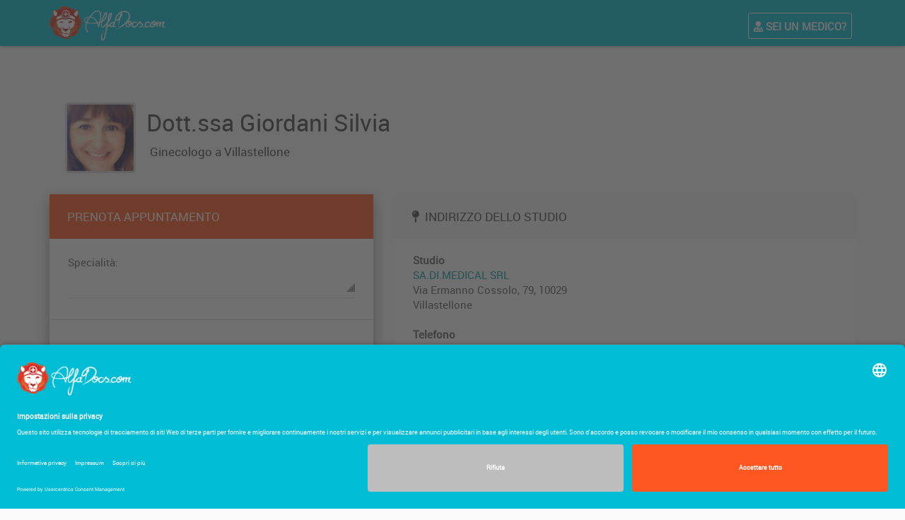

--- FILE ---
content_type: text/html; charset=UTF-8
request_url: https://prenota.alfadocs.com/o/dott-ssa-giordani-silvia-225505
body_size: 4134
content:
<!DOCTYPE html>
<html lang="it">
    <head>

                        <link rel="preload" crossorigin="anonymous" href="/fonts/roboto/Roboto-Medium-webfont.woff" as="font" />
        <link rel="preload" crossorigin="anonymous" href="/fonts/roboto/Roboto-Light-webfont.woff" as="font" />
        <link rel="preload" crossorigin="anonymous" href="/css/webfonts/fa-solid-900.woff2" as="font" />
        <link rel="preload" crossorigin="anonymous" href="/css/webfonts/fa-regular-400.woff2" as="font" />
        <meta name="google-site-verification" content="DfSkS3I5_Ara-NcWoqwpl9SKIyGmmQDG1cdqaDyl_SI" />

                            <script id="usercentrics-cmp" src="https://app.usercentrics.eu/browser-ui/latest/loader.js" data-settings-id="7xwtV1YbY" async></script>
        
        
            
                         
                        
        
        <meta charset="UTF-8">
        <meta http-equiv="X-UA-Compatible" content="IE=edge">
        <meta name="viewport" content="width=device-width, initial-scale=1">
        <title>Dott.ssa Giordani Silvia - Ginecologo a Villastellone - Prenota online</title>
        <meta name="description" content="Prenota un appuntamento con Dott.ssa GIORDANI SILVIA, Ginecologo a Villastellone. È facile e veloce!" />
        <meta name="theme-color" content="#4285F4">

        
            <!-- Add to homescreen for Chrome on Android -->
            <meta name="mobile-web-app-capable" content="yes">
            <meta name="application-name" content="prenota.alfadocs.com">
            <link rel="icon" sizes="192x192" href="/images/touch/chrome-touch-icon-192x192.png?version=1758382779">
            <link rel="manifest" href="/manifest.json?version=1758382779">

            <!-- Add to homescreen for Safari on iOS -->
            <meta name="apple-mobile-web-app-capable" content="yes">
            <meta name="apple-mobile-web-app-status-bar-style" content="white">
            <meta name="apple-mobile-web-app-title" content="prenota.alfadocs.com">
            <link rel="apple-touch-icon-precomposed" href="/images/touch/apple-touch-icon-180x180.png?version=1758382779">

            <link rel="stylesheet" type="text/css" href="/css/app.css?version=1758382779" />
            <link rel="stylesheet" type="text/css" href="/css/material-custom.css?version=1758382779" />

            <link rel="stylesheet" type="text/css" href="/css/fontawesome/all.min.css?version=1758382779" />

                                    <script defer src="/bundles/bazingajstranslation/js/translator.min.js?version=1758382779"></script>
            <script defer src="https://prenota.alfadocs.com/translations/javascript"></script>

                                    <script defer src="/bundles/fosjsrouting/js/router.js?version=1758382779"></script>
            <script defer src="/js/routing?callback=fos.Router.setData"></script>

            <style type="text/css">
                ul.ad-list-inline {
                    padding-left:0;
                    margin-bottom:0;
                }

                ul.ad-list-inline li {
                    display:inline;
                    margin-right:9px;
                }
            </style>

        
                    <link rel="canonical" href="https://prenota.alfadocs.com/o/dott-ssa-giordani-silvia-225505" />
                
            

    
        <!-- Google Tag Manager -->
        <script>
            (function(w,d,s,l,i){w[l]=w[l]||[];w[l].push({'gtm.start':
                    new Date().getTime(),event:'gtm.js'});var f=d.getElementsByTagName(s)[0],
                j=d.createElement(s),dl=l!='dataLayer'?'&l='+l:'';j.async=true;j.src=
                'https://www.googletagmanager.com/gtm.js?id='+i+dl;f.parentNode.insertBefore(j,f);
            })(window,document,'script','dataLayer','GTM-59M3QF8F');
        </script>
        <!-- End Google Tag Manager -->
    </head>
    <body id="booking_app_operator_show" class="alfa-body-public">
        <!-- Google Tag Manager (noscript) -->
        <noscript>
            <iframe src="https://www.googletagmanager.com/ns.html?id=GTM-59M3QF8F"
                    height="0" width="0" style="display:none;visibility:hidden"></iframe>
        </noscript>
        <!-- End Google Tag Manager (noscript) -->

        <header id="header">

    <div class="container">
        <ul class="header-inner">
            <li id="menu-trigger" data-trigger="#sidebar" style="display:none;">
                <div class="line-wrap">
                    <div class="line top"></div>
                    <div class="line center"></div>
                    <div class="line bottom"></div>
                </div>
            </li>
            <li class="logo">
                <a href="/">
                    <img alt="AlfaDocs" src="/images/ad-logo-website-evo.png?version=1758382779"
                        style="margin-top:-7px;padding-right:5px;margin-left:-10px;"
                        width="170" height="50" />
                </a>
            </li>
            <li class="pull-right">
                <ul class="top-menu" id="ad-top-menu-public">
                    <li style="border:1px solid #fff;border-radius:3px;margin:0 5px 0 5px;"><a href="https://app.alfadocs.com/registrati-come/doctor?2step=1&onboarding=booking&ref=bookingWebsiteTopNav">
                        <i class="fa fa-user-md"></i> <b><span class="hidden-xs">Sei un </span>medico?</b></a>
                    </li>
                </ul>
            </li>
        </ul>

    </div>

</header>


        <section id="main">
            
    <div style="
            width:100%;
        height: 290px;
        position: absolute;
        top: 0;
        left:0;
    ">
    </div>

    <div class="story-section">
        <div class="container">

                        <div class="block-header hidden-xs">
                <div style="float:left;height:105px">
                        <img src="/ois/dott-ssa-giordani-silvia-225505.jpg?version=1700152041"
         width="100"
         height="100"
         alt="Dott.ssa Giordani Silvia"
         style="object-fit:cover;border-radius:5%;border:3px solid rgba(0,0,0,0.14)" />

                </div>

                <div style="height:105px;padding-left:15px;display:table-cell;vertical-align:middle">
                    <h1 style="margin-top:0">Dott.ssa Giordani Silvia</h1>
                                            <h4 class="p-5">
                            Ginecologo a Villastellone
                        </h4>
                    
                                    </div>
            </div>

            <div class="block-header text-center visible-xs">
                <h1 style="font-size:27px;">Dott.ssa Giordani Silvia</h1>
                                    <h4 class="p-5">
                        Ginecologo a Villastellone
                    </h4>
                                    <img src="/ois/dott-ssa-giordani-silvia-225505.jpg?version=1700152041"
         width="100"
         height="100"
         alt="Dott.ssa Giordani Silvia"
         style="object-fit:cover;border-radius:5%;border:3px solid rgba(0,0,0,0.14)" />

            </div>

            <div class="row">
                                    <div class="col-sm-12 col-md-5 col-lg-5 col-xl-5">
                        <div id="book_appointment_app_container"></div>
                    </div>
                    <div class="col-sm-12 col-md-7 col-lg-7 col-xl-7">
                        <div class="card">
                            <div class="card-header">
                                <h2><i class="fa fa-map-pin"></i>&nbsp;&nbsp;Indirizzo dello studio</h2>
                            </div>
                            <div class="card-body card-padding">

                                <div class="row">
                                    <div class="col-sm-6">
                                        
                                        <strong>Studio</strong><br />
                                        <a href="/p/villastellone-sa-di-medical-srl-28901">SA.DI.MEDICAL SRL</a><br />
                                        Via Ermanno Cossolo, 79, 10029 Villastellone<br />
                                        <br />

                                                                                    <strong>Telefono</strong><br />
                                            <span class="m-l-0" style="display: flex;">
    <span class="hidden-number m-l-0">0119619477</span>
    <a href="#" class="clickable-object-link removable-link" data-object-type="phone">
        <i class="fa fa-eye"></i>
        Visualizza
    </a>
</span>
                                            <br />
                                        
                                        <strong>
                                                                                            Professione
                                                                                    </strong>
                                        <br />
                                                                                                                                                                                    Ginecologo
                                                                                                                        </div>
                                    <div class="col-sm-6">
                                        <iframe title="Google Maps"
                                                style="width:100%;height:300px"
                                                frameborder="0" style="border:0"
                                                src="https://www.google.com/maps/embed/v1/place?key=AIzaSyDcf4RGfLrrmeZIj8Mjep_d-ONapd_64oA&q=Via Ermanno Cossolo, 79, 10029 Villastellone" allowfullscreen>
                                        </iframe>
                                    </div>
                                </div>

                            </div>
                        </div>

                        
                                                <div>
                            <a href="/">AlfaDocs</a>
                            <i class="fa fa-caret-right"></i>
                            <a href="/villastellone">Villastellone</a>
                            <i class="fa fa-caret-right"></i>
                                                                                                                                    <a href="/ginecologo/villastellone">
                                        Ginecologo
                                    </a>
                                                                <i class="fa fa-caret-right"></i>
                                                        Dott.ssa Giordani Silvia
                        </div>

                    </div>
                            </div>

        </div>
    </div>

        <div class="container">
        <div class="whatsapp-chat-launcher">
            <a target="_blank"
               class="clickable-object-link"
               data-object-type="whatsapp"
               href="https://wa.me/393288734021?text=Gentile Sa.Di.Medical Srl, sto scrivendo dalla pagina di prenotazione online AlfaDocs e vorrei prenotare un appuntamento, ma ho una domanda: ..."
                                   onClick="logFeatureUsage('booking_operator_whatsapp_clicked')"
                           >
                <img src="/images/WhatsApp.svg?version=1758382779" alt="WhatsApp" style="width:90px;height:90px" />
            </a>
            <br />
            <span class="bg-transparent-white-7" style="padding:1px 5px 2px 5px;">Hai domande?&nbsp;<br />&nbsp;Scrivici<span class="hidden-xs"> su WhatsApp</span></span>
        </div>
    </div>


        <script defer>
        var practiceId = 28901;
        var operatorId = 225505;
        var practiceCountryCode = 'it';
        var practiceUseBookingSpecialties = true;
        var bookingOperatorSelectionEnabled = 0;
        var environment = 'prod';
    </script>
    <script defer src="/dist/prod/js/BookAppointmentApp.js?version=1758382779"></script>

    <style>
    .hidden-number {
        overflow: hidden;
        white-space: nowrap;
        text-overflow: ellipsis;
        max-width: 50px;
    }
</style>
<script src="/dist/prod/js/MainWebsiteApi.js?version=1758382779"></script>
<script>
    let mainWebsiteApi = new MainWebsiteApi();

    const clickableObjectElements = document.querySelectorAll('.clickable-object-link');
    clickableObjectElements.forEach(el => el.addEventListener('click', event => {
        const target = event.currentTarget;

        const objectType = target.getAttribute('data-object-type');

        // send request to track user's click on phone number, whatsapp number, and any other clickable object
        mainWebsiteApi.postPracticeBookingTrackedClick('28901', objectType, '225505')
            .then(function (response) {
                // Show full phone number and remove .hidden-number class
                const hiddenNumberElement = target.parentElement.querySelector('.hidden-number');
                if (hiddenNumberElement) {
                    hiddenNumberElement.classList.remove('hidden-number');
                }
                // if target contains .removable-link class, remove it (because we don't want to remove whatsapp links)
                if (target.classList.contains('removable-link')) {
                    target.remove();
                }
            })
            .catch(function (error) {
                console.log(error);
                ajaxError();
            });

        return true;
    }));
</script>
        </section>

                    <script src="/assets/js/general.js?version=1758382779"></script>
        
        <footer id="footer" class="alfa-footer alfa-footer-public footer-minimized">
            <div class="container text-center">
    <p class="m-t-20">
        <i class="fas fa-shield-alt"></i> <a href="https://www.alfadocs.com/privacy-prenotazione-online" target="_blank">Informativa privacy</u></b></a> &nbsp;&nbsp;&middot;|&middot;&nbsp;&nbsp;
        <i class="fas fa-pencil-alt"></i> <a href="https://www.alfadocs.com/it/condizioni-di-utilizzo" target="_blank">Condizioni generali</a></b>  &nbsp;&nbsp;&middot;|&middot;&nbsp;&nbsp;
        <i class="fas fa-envelope"></i> <a href="https://www.alfadocs.com/it/contattaci" target="_blank">Contatti</a>
    </p>

    <p class="m-t-20">
        <i class="fa fa-lock"></i> Scopri la <a href="https://www.alfadocs.com/soluzioni/protezione-dati?ref=footer"><b><u>sicurezza AlfaDocs</u></b></a> &nbsp;&nbsp;&middot;|&middot;&nbsp;&nbsp; <i class="far fa-handshake"></i> Cerchi lavoro? <b><u><a href="https://alfadocs.workable.com/" target="_blank">Assumiamo</a></u></b>!
    </p>

    <p class="m-b-20">
        Copyright &copy; AlfaDocs GmbH - P.IVA DE301955405 - German technology, Italian design <i class="fa fa-heart" style="color: #d32f2f;"></i>
    </p>
</div>

        </footer>

    </body>
</html>


--- FILE ---
content_type: text/css
request_url: https://prenota.alfadocs.com/css/app.css?version=1758382779
body_size: 67715
content:
/*
 * Load Main Bootstrap LESS files
 */
/*! normalize.css v3.0.2 | MIT License | git.io/normalize */
html {
  font-family: sans-serif;
  -ms-text-size-adjust: 100%;
  -webkit-text-size-adjust: 100%;
}
body {
  margin: 0;
}
article,
aside,
details,
figcaption,
figure,
footer,
header,
hgroup,
main,
menu,
nav,
section,
summary {
  display: block;
}
audio,
canvas,
progress,
video {
  display: inline-block;
  vertical-align: baseline;
}
audio:not([controls]) {
  display: none;
  height: 0;
}
[hidden],
template {
  display: none;
}
a {
  background-color: transparent;
}
a:active,
a:hover {
  outline: 0;
}
abbr[title] {
  border-bottom: 1px dotted;
}
b,
strong {
  font-weight: bold;
}
dfn {
  font-style: italic;
}
h1 {
  font-size: 2em;
  margin: 0.67em 0;
}
mark {
  background: #ff0;
  color: #000;
}
small {
  font-size: 80%;
}
sub,
sup {
  font-size: 75%;
  line-height: 0;
  position: relative;
  vertical-align: baseline;
}
sup {
  top: -0.5em;
}
sub {
  bottom: -0.25em;
}
img {
  border: 0;
}
svg:not(:root) {
  overflow: hidden;
}
figure {
  margin: 1em 40px;
}
hr {
  -moz-box-sizing: content-box;
  box-sizing: content-box;
  height: 0;
}
pre {
  overflow: auto;
}
code,
kbd,
pre,
samp {
  font-family: monospace, monospace;
  font-size: 1em;
}
button,
input,
optgroup,
select,
textarea {
  color: inherit;
  font: inherit;
  margin: 0;
}
button {
  overflow: visible;
}
button,
select {
  text-transform: none;
}
button,
html input[type="button"],
input[type="reset"],
input[type="submit"] {
  -webkit-appearance: button;
  cursor: pointer;
}
button[disabled],
html input[disabled] {
  cursor: default;
}
button::-moz-focus-inner,
input::-moz-focus-inner {
  border: 0;
  padding: 0;
}
input {
  line-height: normal;
}
input[type="checkbox"],
input[type="radio"] {
  box-sizing: border-box;
  padding: 0;
}
input[type="number"]::-webkit-inner-spin-button,
input[type="number"]::-webkit-outer-spin-button {
  height: auto;
}
input[type="search"] {
  -webkit-appearance: textfield;
  -moz-box-sizing: content-box;
  -webkit-box-sizing: content-box;
  box-sizing: content-box;
}
input[type="search"]::-webkit-search-cancel-button,
input[type="search"]::-webkit-search-decoration {
  -webkit-appearance: none;
}
fieldset {
  border: 1px solid #c0c0c0;
  margin: 0 2px;
  padding: 0.35em 0.625em 0.75em;
}
legend {
  border: 0;
  padding: 0;
}
textarea {
  overflow: auto;
}
optgroup {
  font-weight: bold;
}
table {
  border-collapse: collapse;
  border-spacing: 0;
}
td,
th {
  padding: 0;
}
/*! Source: https://github.com/h5bp/html5-boilerplate/blob/master/src/css/main.css */
@media print {
  *,
  *:before,
  *:after {
    background: transparent !important;
    color: #000 !important;
    box-shadow: none !important;
    text-shadow: none !important;
  }
  a,
  a:visited {
    text-decoration: underline;
  }
  a[href]:after {
    content: " (" attr(href) ")";
  }
  abbr[title]:after {
    content: " (" attr(title) ")";
  }
  a[href^="#"]:after,
  a[href^="javascript:"]:after {
    content: "";
  }
  pre,
  blockquote {
    border: 1px solid #999;
    page-break-inside: avoid;
  }
  thead {
    display: table-header-group;
  }
  tr,
  img {
    page-break-inside: avoid;
  }
  img {
    max-width: 100% !important;
  }
  p,
  h2,
  h3 {
    orphans: 3;
    widows: 3;
  }
  h2,
  h3 {
    page-break-after: avoid;
  }
  select {
    background: #fff !important;
  }
  .navbar {
    display: none;
  }
  .btn > .caret,
  .dropup > .btn > .caret {
    border-top-color: #000 !important;
  }
  .label {
    border: 1px solid #000;
  }
  .table {
    border-collapse: collapse !important;
  }
  .table td,
  .table th {
    background-color: #fff !important;
  }
  .table-bordered th,
  .table-bordered td {
    border: 1px solid #ddd !important;
  }
}
* {
  -webkit-box-sizing: border-box;
  -moz-box-sizing: border-box;
  box-sizing: border-box;
}
*:before,
*:after {
  -webkit-box-sizing: border-box;
  -moz-box-sizing: border-box;
  box-sizing: border-box;
}
html {
  font-size: 10px;
  -webkit-tap-highlight-color: rgba(0, 0, 0, 0);
}
body {
  font-family: roboto;
  font-size: 13px;
  line-height: 1.42857143;
  color: #5e5e5e;
  background-color: #edecec;
}
input,
button,
select,
textarea {
  font-family: inherit;
  font-size: inherit;
  line-height: inherit;
}
a {
  color: #2196f3;
  text-decoration: none;
}
a:hover,
a:focus {
  color: #0a6ebd;
  text-decoration: none;
}
a:focus {
  outline: thin dotted;
  outline: 5px auto -webkit-focus-ring-color;
  outline-offset: -2px;
  outline: none !important;
}
figure {
  margin: 0;
}
img {
  vertical-align: middle;
}
.img-responsive,
.thumbnail > img,
.thumbnail a > img,
.carousel-inner > .item > img,
.carousel-inner > .item > a > img {
  display: block;
  max-width: 100%;
  height: auto;
}
.img-rounded {
  border-radius: 2px;
}
.img-thumbnail {
  padding: 3px;
  line-height: 1.42857143;
  background-color: #ffffff;
  border: 1px solid #ededed;
  border-radius: 2px;
  -webkit-transition: all 0.2s ease-in-out;
  -o-transition: all 0.2s ease-in-out;
  transition: all 0.2s ease-in-out;
  display: inline-block;
  max-width: 100%;
  height: auto;
}
.img-circle {
  border-radius: 50%;
}
hr {
  margin-top: 18px;
  margin-bottom: 18px;
  border: 0;
  border-top: 1px solid #eeeeee;
}
.sr-only {
  position: absolute;
  width: 1px;
  height: 1px;
  margin: -1px;
  padding: 0;
  overflow: hidden;
  clip: rect(0, 0, 0, 0);
  border: 0;
}
.sr-only-focusable:active,
.sr-only-focusable:focus {
  position: static;
  width: auto;
  height: auto;
  margin: 0;
  overflow: visible;
  clip: auto;
}
[role="button"] {
  cursor: pointer;
}
h1,
h2,
h3,
h4,
h5,
h6,
.h1,
.h2,
.h3,
.h4,
.h5,
.h6 {
  font-family: inherit;
  font-weight: 500;
  line-height: 1.1;
  color: #424242;
}
h1 small,
h2 small,
h3 small,
h4 small,
h5 small,
h6 small,
.h1 small,
.h2 small,
.h3 small,
.h4 small,
.h5 small,
.h6 small,
h1 .small,
h2 .small,
h3 .small,
h4 .small,
h5 .small,
h6 .small,
.h1 .small,
.h2 .small,
.h3 .small,
.h4 .small,
.h5 .small,
.h6 .small {
  font-weight: normal;
  line-height: 1;
  color: #777777;
}
h1,
.h1,
h2,
.h2,
h3,
.h3 {
  margin-top: 18px;
  margin-bottom: 9px;
}
h1 small,
.h1 small,
h2 small,
.h2 small,
h3 small,
.h3 small,
h1 .small,
.h1 .small,
h2 .small,
.h2 .small,
h3 .small,
.h3 .small {
  font-size: 65%;
}
h4,
.h4,
h5,
.h5,
h6,
.h6 {
  margin-top: 9px;
  margin-bottom: 9px;
}
h4 small,
.h4 small,
h5 small,
.h5 small,
h6 small,
.h6 small,
h4 .small,
.h4 .small,
h5 .small,
.h5 .small,
h6 .small,
.h6 .small {
  font-size: 75%;
}
h1,
.h1 {
  font-size: 33px;
}
h2,
.h2 {
  font-size: 27px;
}
h3,
.h3 {
  font-size: 23px;
}
h4,
.h4 {
  font-size: 17px;
}
h5,
.h5 {
  font-size: 13px;
}
h6,
.h6 {
  font-size: 12px;
}
p {
  margin: 0 0 9px;
}
.lead {
  margin-bottom: 18px;
  font-size: 14px;
  font-weight: 300;
  line-height: 1.4;
}
@media (min-width: 768px) {
  .lead {
    font-size: 19.5px;
  }
}
small,
.small {
  font-size: 92%;
}
mark,
.mark {
  background-color: #fcf8e3;
  padding: .2em;
}
.text-left {
  text-align: left;
}
.text-right {
  text-align: right;
}
.text-center {
  text-align: center;
}
.text-justify {
  text-align: justify;
}
.text-nowrap {
  white-space: nowrap;
}
.text-lowercase {
  text-transform: lowercase;
}
.text-uppercase {
  text-transform: uppercase;
}
.text-capitalize {
  text-transform: capitalize;
}
.text-muted {
  color: #777777;
}
.text-primary {
  color: #2196f3;
}
a.text-primary:hover {
  color: #0c7cd5;
}
.text-success {
  color: #4caf50;
}
a.text-success:hover {
  color: #3d8b40;
}
.text-info {
  color: #2196f3;
}
a.text-info:hover {
  color: #0c7cd5;
}
.text-warning {
  color: #ff9800;
}
a.text-warning:hover {
  color: #cc7a00;
}
.text-danger {
  color: #f44336;
}
a.text-danger:hover {
  color: #ea1c0d;
}
.bg-primary {
  color: #fff;
  background-color: #2196f3;
}
a.bg-primary:hover {
  background-color: #0c7cd5;
}
.bg-success {
  background-color: #dff0d8;
}
a.bg-success:hover {
  background-color: #c1e2b3;
}
.bg-info {
  background-color: #d9edf7;
}
a.bg-info:hover {
  background-color: #afd9ee;
}
.bg-warning {
  background-color: #fcf8e3;
}
a.bg-warning:hover {
  background-color: #f7ecb5;
}
.bg-danger {
  background-color: #f2dede;
}
a.bg-danger:hover {
  background-color: #e4b9b9;
}
.page-header {
  padding-bottom: 8px;
  margin: 36px 0 18px;
  border-bottom: 1px solid #eeeeee;
}
ul,
ol {
  margin-top: 0;
  margin-bottom: 9px;
}
ul ul,
ol ul,
ul ol,
ol ol {
  margin-bottom: 0;
}
.list-unstyled {
  padding-left: 0;
  list-style: none;
}
.list-inline {
  padding-left: 0;
  list-style: none;
  margin-left: -5px;
}
.list-inline > li {
  display: inline-block;
  padding-left: 5px;
  padding-right: 5px;
}
dl {
  margin-top: 0;
  margin-bottom: 18px;
}
dt,
dd {
  line-height: 1.42857143;
}
dt {
  font-weight: bold;
}
dd {
  margin-left: 0;
}
@media (min-width: 768px) {
  .dl-horizontal dt {
    float: left;
    width: 160px;
    clear: left;
    text-align: right;
    overflow: hidden;
    text-overflow: ellipsis;
    white-space: nowrap;
  }
  .dl-horizontal dd {
    margin-left: 180px;
  }
}
abbr[title],
abbr[data-original-title] {
  cursor: help;
  border-bottom: 1px dotted #777777;
}
.initialism {
  font-size: 90%;
  text-transform: uppercase;
}
blockquote {
  padding: 9px 18px;
  margin: 0 0 18px;
  font-size: 16.25px;
  border-left: 5px solid #eeeeee;
}
blockquote p:last-child,
blockquote ul:last-child,
blockquote ol:last-child {
  margin-bottom: 0;
}
blockquote footer,
blockquote small,
blockquote .small {
  display: block;
  font-size: 80%;
  line-height: 1.42857143;
  color: #777777;
}
blockquote footer:before,
blockquote small:before,
blockquote .small:before {
  content: '\2014 \00A0';
}
.blockquote-reverse,
blockquote.pull-right {
  padding-right: 15px;
  padding-left: 0;
  border-right: 5px solid #eeeeee;
  border-left: 0;
  text-align: right;
}
.blockquote-reverse footer:before,
blockquote.pull-right footer:before,
.blockquote-reverse small:before,
blockquote.pull-right small:before,
.blockquote-reverse .small:before,
blockquote.pull-right .small:before {
  content: '';
}
.blockquote-reverse footer:after,
blockquote.pull-right footer:after,
.blockquote-reverse small:after,
blockquote.pull-right small:after,
.blockquote-reverse .small:after,
blockquote.pull-right .small:after {
  content: '\00A0 \2014';
}
address {
  margin-bottom: 18px;
  font-style: normal;
  line-height: 1.42857143;
}
code,
kbd,
pre,
samp {
  font-family: Menlo, Monaco, Consolas, "Courier New", monospace;
}
code {
  padding: 2px 4px;
  font-size: 90%;
  color: #c7254e;
  background-color: #f9f2f4;
  border-radius: 2px;
}
kbd {
  padding: 2px 4px;
  font-size: 90%;
  color: #ffffff;
  background-color: #333333;
  border-radius: 2px;
  box-shadow: inset 0 -1px 0 rgba(0, 0, 0, 0.25);
}
kbd kbd {
  padding: 0;
  font-size: 100%;
  font-weight: bold;
  box-shadow: none;
}
pre {
  display: block;
  padding: 8.5px;
  margin: 0 0 9px;
  font-size: 12px;
  line-height: 1.42857143;
  word-break: break-all;
  word-wrap: break-word;
  color: #333333;
  background-color: #f5f5f5;
  border: 1px solid #cccccc;
  border-radius: 2px;
}
pre code {
  padding: 0;
  font-size: inherit;
  color: inherit;
  white-space: pre-wrap;
  background-color: transparent;
  border-radius: 0;
}
.pre-scrollable {
  max-height: 340px;
  overflow-y: scroll;
}
.container {
  margin-right: auto;
  margin-left: auto;
  padding-left: 15px;
  padding-right: 15px;
}
@media (min-width: 768px) {
  .container {
    width: calc(100% - 30px);
  }
}
@media (min-width: 992px) {
  .container {
    width: calc(100% - 30px);
  }
}
@media (min-width: 1200px) {
  .container {
    width: 1170px;
  }
}
.container-fluid {
  margin-right: auto;
  margin-left: auto;
  padding-left: 15px;
  padding-right: 15px;
}
.row {
  margin-left: -15px;
  margin-right: -15px;
}
.col-xs-1, .col-sm-1, .col-md-1, .col-lg-1, .col-xs-2, .col-sm-2, .col-md-2, .col-lg-2, .col-xs-3, .col-sm-3, .col-md-3, .col-lg-3, .col-xs-4, .col-sm-4, .col-md-4, .col-lg-4, .col-xs-5, .col-sm-5, .col-md-5, .col-lg-5, .col-xs-6, .col-sm-6, .col-md-6, .col-lg-6, .col-xs-7, .col-sm-7, .col-md-7, .col-lg-7, .col-xs-8, .col-sm-8, .col-md-8, .col-lg-8, .col-xs-9, .col-sm-9, .col-md-9, .col-lg-9, .col-xs-10, .col-sm-10, .col-md-10, .col-lg-10, .col-xs-11, .col-sm-11, .col-md-11, .col-lg-11, .col-xs-12, .col-sm-12, .col-md-12, .col-lg-12 {
  position: relative;
  min-height: 1px;
  padding-left: 15px;
  padding-right: 15px;
}
.col-xs-1, .col-xs-2, .col-xs-3, .col-xs-4, .col-xs-5, .col-xs-6, .col-xs-7, .col-xs-8, .col-xs-9, .col-xs-10, .col-xs-11, .col-xs-12 {
  float: left;
}
.col-xs-12 {
  width: 100%;
}
.col-xs-11 {
  width: 91.66666667%;
}
.col-xs-10 {
  width: 83.33333333%;
}
.col-xs-9 {
  width: 75%;
}
.col-xs-8 {
  width: 66.66666667%;
}
.col-xs-7 {
  width: 58.33333333%;
}
.col-xs-6 {
  width: 50%;
}
.col-xs-5 {
  width: 41.66666667%;
}
.col-xs-4 {
  width: 33.33333333%;
}
.col-xs-3 {
  width: 25%;
}
.col-xs-2 {
  width: 16.66666667%;
}
.col-xs-1 {
  width: 8.33333333%;
}
.col-xs-pull-12 {
  right: 100%;
}
.col-xs-pull-11 {
  right: 91.66666667%;
}
.col-xs-pull-10 {
  right: 83.33333333%;
}
.col-xs-pull-9 {
  right: 75%;
}
.col-xs-pull-8 {
  right: 66.66666667%;
}
.col-xs-pull-7 {
  right: 58.33333333%;
}
.col-xs-pull-6 {
  right: 50%;
}
.col-xs-pull-5 {
  right: 41.66666667%;
}
.col-xs-pull-4 {
  right: 33.33333333%;
}
.col-xs-pull-3 {
  right: 25%;
}
.col-xs-pull-2 {
  right: 16.66666667%;
}
.col-xs-pull-1 {
  right: 8.33333333%;
}
.col-xs-pull-0 {
  right: auto;
}
.col-xs-push-12 {
  left: 100%;
}
.col-xs-push-11 {
  left: 91.66666667%;
}
.col-xs-push-10 {
  left: 83.33333333%;
}
.col-xs-push-9 {
  left: 75%;
}
.col-xs-push-8 {
  left: 66.66666667%;
}
.col-xs-push-7 {
  left: 58.33333333%;
}
.col-xs-push-6 {
  left: 50%;
}
.col-xs-push-5 {
  left: 41.66666667%;
}
.col-xs-push-4 {
  left: 33.33333333%;
}
.col-xs-push-3 {
  left: 25%;
}
.col-xs-push-2 {
  left: 16.66666667%;
}
.col-xs-push-1 {
  left: 8.33333333%;
}
.col-xs-push-0 {
  left: auto;
}
.col-xs-offset-12 {
  margin-left: 100%;
}
.col-xs-offset-11 {
  margin-left: 91.66666667%;
}
.col-xs-offset-10 {
  margin-left: 83.33333333%;
}
.col-xs-offset-9 {
  margin-left: 75%;
}
.col-xs-offset-8 {
  margin-left: 66.66666667%;
}
.col-xs-offset-7 {
  margin-left: 58.33333333%;
}
.col-xs-offset-6 {
  margin-left: 50%;
}
.col-xs-offset-5 {
  margin-left: 41.66666667%;
}
.col-xs-offset-4 {
  margin-left: 33.33333333%;
}
.col-xs-offset-3 {
  margin-left: 25%;
}
.col-xs-offset-2 {
  margin-left: 16.66666667%;
}
.col-xs-offset-1 {
  margin-left: 8.33333333%;
}
.col-xs-offset-0 {
  margin-left: 0%;
}
@media (min-width: 768px) {
  .col-sm-1, .col-sm-2, .col-sm-3, .col-sm-4, .col-sm-5, .col-sm-6, .col-sm-7, .col-sm-8, .col-sm-9, .col-sm-10, .col-sm-11, .col-sm-12 {
    float: left;
  }
  .col-sm-12 {
    width: 100%;
  }
  .col-sm-11 {
    width: 91.66666667%;
  }
  .col-sm-10 {
    width: 83.33333333%;
  }
  .col-sm-9 {
    width: 75%;
  }
  .col-sm-8 {
    width: 66.66666667%;
  }
  .col-sm-7 {
    width: 58.33333333%;
  }
  .col-sm-6 {
    width: 50%;
  }
  .col-sm-5 {
    width: 41.66666667%;
  }
  .col-sm-4 {
    width: 33.33333333%;
  }
  .col-sm-3 {
    width: 25%;
  }
  .col-sm-2 {
    width: 16.66666667%;
  }
  .col-sm-1 {
    width: 8.33333333%;
  }
  .col-sm-pull-12 {
    right: 100%;
  }
  .col-sm-pull-11 {
    right: 91.66666667%;
  }
  .col-sm-pull-10 {
    right: 83.33333333%;
  }
  .col-sm-pull-9 {
    right: 75%;
  }
  .col-sm-pull-8 {
    right: 66.66666667%;
  }
  .col-sm-pull-7 {
    right: 58.33333333%;
  }
  .col-sm-pull-6 {
    right: 50%;
  }
  .col-sm-pull-5 {
    right: 41.66666667%;
  }
  .col-sm-pull-4 {
    right: 33.33333333%;
  }
  .col-sm-pull-3 {
    right: 25%;
  }
  .col-sm-pull-2 {
    right: 16.66666667%;
  }
  .col-sm-pull-1 {
    right: 8.33333333%;
  }
  .col-sm-pull-0 {
    right: auto;
  }
  .col-sm-push-12 {
    left: 100%;
  }
  .col-sm-push-11 {
    left: 91.66666667%;
  }
  .col-sm-push-10 {
    left: 83.33333333%;
  }
  .col-sm-push-9 {
    left: 75%;
  }
  .col-sm-push-8 {
    left: 66.66666667%;
  }
  .col-sm-push-7 {
    left: 58.33333333%;
  }
  .col-sm-push-6 {
    left: 50%;
  }
  .col-sm-push-5 {
    left: 41.66666667%;
  }
  .col-sm-push-4 {
    left: 33.33333333%;
  }
  .col-sm-push-3 {
    left: 25%;
  }
  .col-sm-push-2 {
    left: 16.66666667%;
  }
  .col-sm-push-1 {
    left: 8.33333333%;
  }
  .col-sm-push-0 {
    left: auto;
  }
  .col-sm-offset-12 {
    margin-left: 100%;
  }
  .col-sm-offset-11 {
    margin-left: 91.66666667%;
  }
  .col-sm-offset-10 {
    margin-left: 83.33333333%;
  }
  .col-sm-offset-9 {
    margin-left: 75%;
  }
  .col-sm-offset-8 {
    margin-left: 66.66666667%;
  }
  .col-sm-offset-7 {
    margin-left: 58.33333333%;
  }
  .col-sm-offset-6 {
    margin-left: 50%;
  }
  .col-sm-offset-5 {
    margin-left: 41.66666667%;
  }
  .col-sm-offset-4 {
    margin-left: 33.33333333%;
  }
  .col-sm-offset-3 {
    margin-left: 25%;
  }
  .col-sm-offset-2 {
    margin-left: 16.66666667%;
  }
  .col-sm-offset-1 {
    margin-left: 8.33333333%;
  }
  .col-sm-offset-0 {
    margin-left: 0%;
  }
}
@media (min-width: 992px) {
  .col-md-1, .col-md-2, .col-md-3, .col-md-4, .col-md-5, .col-md-6, .col-md-7, .col-md-8, .col-md-9, .col-md-10, .col-md-11, .col-md-12 {
    float: left;
  }
  .col-md-12 {
    width: 100%;
  }
  .col-md-11 {
    width: 91.66666667%;
  }
  .col-md-10 {
    width: 83.33333333%;
  }
  .col-md-9 {
    width: 75%;
  }
  .col-md-8 {
    width: 66.66666667%;
  }
  .col-md-7 {
    width: 58.33333333%;
  }
  .col-md-6 {
    width: 50%;
  }
  .col-md-5 {
    width: 41.66666667%;
  }
  .col-md-4 {
    width: 33.33333333%;
  }
  .col-md-3 {
    width: 25%;
  }
  .col-md-2 {
    width: 16.66666667%;
  }
  .col-md-1 {
    width: 8.33333333%;
  }
  .col-md-pull-12 {
    right: 100%;
  }
  .col-md-pull-11 {
    right: 91.66666667%;
  }
  .col-md-pull-10 {
    right: 83.33333333%;
  }
  .col-md-pull-9 {
    right: 75%;
  }
  .col-md-pull-8 {
    right: 66.66666667%;
  }
  .col-md-pull-7 {
    right: 58.33333333%;
  }
  .col-md-pull-6 {
    right: 50%;
  }
  .col-md-pull-5 {
    right: 41.66666667%;
  }
  .col-md-pull-4 {
    right: 33.33333333%;
  }
  .col-md-pull-3 {
    right: 25%;
  }
  .col-md-pull-2 {
    right: 16.66666667%;
  }
  .col-md-pull-1 {
    right: 8.33333333%;
  }
  .col-md-pull-0 {
    right: auto;
  }
  .col-md-push-12 {
    left: 100%;
  }
  .col-md-push-11 {
    left: 91.66666667%;
  }
  .col-md-push-10 {
    left: 83.33333333%;
  }
  .col-md-push-9 {
    left: 75%;
  }
  .col-md-push-8 {
    left: 66.66666667%;
  }
  .col-md-push-7 {
    left: 58.33333333%;
  }
  .col-md-push-6 {
    left: 50%;
  }
  .col-md-push-5 {
    left: 41.66666667%;
  }
  .col-md-push-4 {
    left: 33.33333333%;
  }
  .col-md-push-3 {
    left: 25%;
  }
  .col-md-push-2 {
    left: 16.66666667%;
  }
  .col-md-push-1 {
    left: 8.33333333%;
  }
  .col-md-push-0 {
    left: auto;
  }
  .col-md-offset-12 {
    margin-left: 100%;
  }
  .col-md-offset-11 {
    margin-left: 91.66666667%;
  }
  .col-md-offset-10 {
    margin-left: 83.33333333%;
  }
  .col-md-offset-9 {
    margin-left: 75%;
  }
  .col-md-offset-8 {
    margin-left: 66.66666667%;
  }
  .col-md-offset-7 {
    margin-left: 58.33333333%;
  }
  .col-md-offset-6 {
    margin-left: 50%;
  }
  .col-md-offset-5 {
    margin-left: 41.66666667%;
  }
  .col-md-offset-4 {
    margin-left: 33.33333333%;
  }
  .col-md-offset-3 {
    margin-left: 25%;
  }
  .col-md-offset-2 {
    margin-left: 16.66666667%;
  }
  .col-md-offset-1 {
    margin-left: 8.33333333%;
  }
  .col-md-offset-0 {
    margin-left: 0%;
  }
}
@media (min-width: 1200px) {
  .col-lg-1, .col-lg-2, .col-lg-3, .col-lg-4, .col-lg-5, .col-lg-6, .col-lg-7, .col-lg-8, .col-lg-9, .col-lg-10, .col-lg-11, .col-lg-12 {
    float: left;
  }
  .col-lg-12 {
    width: 100%;
  }
  .col-lg-11 {
    width: 91.66666667%;
  }
  .col-lg-10 {
    width: 83.33333333%;
  }
  .col-lg-9 {
    width: 75%;
  }
  .col-lg-8 {
    width: 66.66666667%;
  }
  .col-lg-7 {
    width: 58.33333333%;
  }
  .col-lg-6 {
    width: 50%;
  }
  .col-lg-5 {
    width: 41.66666667%;
  }
  .col-lg-4 {
    width: 33.33333333%;
  }
  .col-lg-3 {
    width: 25%;
  }
  .col-lg-2 {
    width: 16.66666667%;
  }
  .col-lg-1 {
    width: 8.33333333%;
  }
  .col-lg-pull-12 {
    right: 100%;
  }
  .col-lg-pull-11 {
    right: 91.66666667%;
  }
  .col-lg-pull-10 {
    right: 83.33333333%;
  }
  .col-lg-pull-9 {
    right: 75%;
  }
  .col-lg-pull-8 {
    right: 66.66666667%;
  }
  .col-lg-pull-7 {
    right: 58.33333333%;
  }
  .col-lg-pull-6 {
    right: 50%;
  }
  .col-lg-pull-5 {
    right: 41.66666667%;
  }
  .col-lg-pull-4 {
    right: 33.33333333%;
  }
  .col-lg-pull-3 {
    right: 25%;
  }
  .col-lg-pull-2 {
    right: 16.66666667%;
  }
  .col-lg-pull-1 {
    right: 8.33333333%;
  }
  .col-lg-pull-0 {
    right: auto;
  }
  .col-lg-push-12 {
    left: 100%;
  }
  .col-lg-push-11 {
    left: 91.66666667%;
  }
  .col-lg-push-10 {
    left: 83.33333333%;
  }
  .col-lg-push-9 {
    left: 75%;
  }
  .col-lg-push-8 {
    left: 66.66666667%;
  }
  .col-lg-push-7 {
    left: 58.33333333%;
  }
  .col-lg-push-6 {
    left: 50%;
  }
  .col-lg-push-5 {
    left: 41.66666667%;
  }
  .col-lg-push-4 {
    left: 33.33333333%;
  }
  .col-lg-push-3 {
    left: 25%;
  }
  .col-lg-push-2 {
    left: 16.66666667%;
  }
  .col-lg-push-1 {
    left: 8.33333333%;
  }
  .col-lg-push-0 {
    left: auto;
  }
  .col-lg-offset-12 {
    margin-left: 100%;
  }
  .col-lg-offset-11 {
    margin-left: 91.66666667%;
  }
  .col-lg-offset-10 {
    margin-left: 83.33333333%;
  }
  .col-lg-offset-9 {
    margin-left: 75%;
  }
  .col-lg-offset-8 {
    margin-left: 66.66666667%;
  }
  .col-lg-offset-7 {
    margin-left: 58.33333333%;
  }
  .col-lg-offset-6 {
    margin-left: 50%;
  }
  .col-lg-offset-5 {
    margin-left: 41.66666667%;
  }
  .col-lg-offset-4 {
    margin-left: 33.33333333%;
  }
  .col-lg-offset-3 {
    margin-left: 25%;
  }
  .col-lg-offset-2 {
    margin-left: 16.66666667%;
  }
  .col-lg-offset-1 {
    margin-left: 8.33333333%;
  }
  .col-lg-offset-0 {
    margin-left: 0%;
  }
}
table {
  background-color: transparent;
}
caption {
  padding-top: 10px;
  padding-bottom: 10px;
  color: #777777;
  text-align: left;
}
th {
  text-align: left;
}
.table {
  width: 100%;
  max-width: 100%;
  margin-bottom: 18px;
}
.table > thead > tr > th,
.table > tbody > tr > th,
.table > tfoot > tr > th,
.table > thead > tr > td,
.table > tbody > tr > td,
.table > tfoot > tr > td {
  padding: 10px;
  line-height: 1.42857143;
  vertical-align: top;
  border-top: 1px solid #f0f0f0;
}
.table > thead > tr > th {
  vertical-align: bottom;
  border-bottom: 2px solid #f0f0f0;
}
.table > caption + thead > tr:first-child > th,
.table > colgroup + thead > tr:first-child > th,
.table > thead:first-child > tr:first-child > th,
.table > caption + thead > tr:first-child > td,
.table > colgroup + thead > tr:first-child > td,
.table > thead:first-child > tr:first-child > td {
  border-top: 0;
}
.table > tbody + tbody {
  border-top: 2px solid #f0f0f0;
}
.table .table {
  background-color: #edecec;
}
.table-condensed > thead > tr > th,
.table-condensed > tbody > tr > th,
.table-condensed > tfoot > tr > th,
.table-condensed > thead > tr > td,
.table-condensed > tbody > tr > td,
.table-condensed > tfoot > tr > td {
  padding: 7px;
}
.table-bordered {
  border: 1px solid #f0f0f0;
}
.table-bordered > thead > tr > th,
.table-bordered > tbody > tr > th,
.table-bordered > tfoot > tr > th,
.table-bordered > thead > tr > td,
.table-bordered > tbody > tr > td,
.table-bordered > tfoot > tr > td {
  border: 1px solid #f0f0f0;
}
.table-bordered > thead > tr > th,
.table-bordered > thead > tr > td {
  border-bottom-width: 2px;
}
.table-striped > tbody > tr:nth-of-type(odd) {
  background-color: #f4f4f4;
}
.table-hover > tbody > tr:hover {
  background-color: #f5f5f5;
}
table col[class*="col-"] {
  position: static;
  float: none;
  display: table-column;
}
table td[class*="col-"],
table th[class*="col-"] {
  position: static;
  float: none;
  display: table-cell;
}
.table > thead > tr > td.active,
.table > tbody > tr > td.active,
.table > tfoot > tr > td.active,
.table > thead > tr > th.active,
.table > tbody > tr > th.active,
.table > tfoot > tr > th.active,
.table > thead > tr.active > td,
.table > tbody > tr.active > td,
.table > tfoot > tr.active > td,
.table > thead > tr.active > th,
.table > tbody > tr.active > th,
.table > tfoot > tr.active > th {
  background-color: #fffcbe;
}
.table-hover > tbody > tr > td.active:hover,
.table-hover > tbody > tr > th.active:hover,
.table-hover > tbody > tr.active:hover > td,
.table-hover > tbody > tr:hover > .active,
.table-hover > tbody > tr.active:hover > th {
  background-color: #fffba4;
}
.table > thead > tr > td.success,
.table > tbody > tr > td.success,
.table > tfoot > tr > td.success,
.table > thead > tr > th.success,
.table > tbody > tr > th.success,
.table > tfoot > tr > th.success,
.table > thead > tr.success > td,
.table > tbody > tr.success > td,
.table > tfoot > tr.success > td,
.table > thead > tr.success > th,
.table > tbody > tr.success > th,
.table > tfoot > tr.success > th {
  background-color: #dff0d8;
}
.table-hover > tbody > tr > td.success:hover,
.table-hover > tbody > tr > th.success:hover,
.table-hover > tbody > tr.success:hover > td,
.table-hover > tbody > tr:hover > .success,
.table-hover > tbody > tr.success:hover > th {
  background-color: #d0e9c6;
}
.table > thead > tr > td.info,
.table > tbody > tr > td.info,
.table > tfoot > tr > td.info,
.table > thead > tr > th.info,
.table > tbody > tr > th.info,
.table > tfoot > tr > th.info,
.table > thead > tr.info > td,
.table > tbody > tr.info > td,
.table > tfoot > tr.info > td,
.table > thead > tr.info > th,
.table > tbody > tr.info > th,
.table > tfoot > tr.info > th {
  background-color: #d9edf7;
}
.table-hover > tbody > tr > td.info:hover,
.table-hover > tbody > tr > th.info:hover,
.table-hover > tbody > tr.info:hover > td,
.table-hover > tbody > tr:hover > .info,
.table-hover > tbody > tr.info:hover > th {
  background-color: #c4e3f3;
}
.table > thead > tr > td.warning,
.table > tbody > tr > td.warning,
.table > tfoot > tr > td.warning,
.table > thead > tr > th.warning,
.table > tbody > tr > th.warning,
.table > tfoot > tr > th.warning,
.table > thead > tr.warning > td,
.table > tbody > tr.warning > td,
.table > tfoot > tr.warning > td,
.table > thead > tr.warning > th,
.table > tbody > tr.warning > th,
.table > tfoot > tr.warning > th {
  background-color: #fcf8e3;
}
.table-hover > tbody > tr > td.warning:hover,
.table-hover > tbody > tr > th.warning:hover,
.table-hover > tbody > tr.warning:hover > td,
.table-hover > tbody > tr:hover > .warning,
.table-hover > tbody > tr.warning:hover > th {
  background-color: #faf2cc;
}
.table > thead > tr > td.danger,
.table > tbody > tr > td.danger,
.table > tfoot > tr > td.danger,
.table > thead > tr > th.danger,
.table > tbody > tr > th.danger,
.table > tfoot > tr > th.danger,
.table > thead > tr.danger > td,
.table > tbody > tr.danger > td,
.table > tfoot > tr.danger > td,
.table > thead > tr.danger > th,
.table > tbody > tr.danger > th,
.table > tfoot > tr.danger > th {
  background-color: #f2dede;
}
.table-hover > tbody > tr > td.danger:hover,
.table-hover > tbody > tr > th.danger:hover,
.table-hover > tbody > tr.danger:hover > td,
.table-hover > tbody > tr:hover > .danger,
.table-hover > tbody > tr.danger:hover > th {
  background-color: #ebcccc;
}
.table-responsive {
  overflow-x: auto;
  min-height: 0.01%;
}
@media screen and (max-width: 767px) {
  .table-responsive {
    width: 100%;
    margin-bottom: 13.5px;
    overflow-y: hidden;
    -ms-overflow-style: -ms-autohiding-scrollbar;
    border: 1px solid #f0f0f0;
  }
  .table-responsive > .table {
    margin-bottom: 0;
  }
  .table-responsive > .table > thead > tr > th,
  .table-responsive > .table > tbody > tr > th,
  .table-responsive > .table > tfoot > tr > th,
  .table-responsive > .table > thead > tr > td,
  .table-responsive > .table > tbody > tr > td,
  .table-responsive > .table > tfoot > tr > td {
    white-space: nowrap;
  }
  .table-responsive > .table-bordered {
    border: 0;
  }
  .table-responsive > .table-bordered > thead > tr > th:first-child,
  .table-responsive > .table-bordered > tbody > tr > th:first-child,
  .table-responsive > .table-bordered > tfoot > tr > th:first-child,
  .table-responsive > .table-bordered > thead > tr > td:first-child,
  .table-responsive > .table-bordered > tbody > tr > td:first-child,
  .table-responsive > .table-bordered > tfoot > tr > td:first-child {
    border-left: 0;
  }
  .table-responsive > .table-bordered > thead > tr > th:last-child,
  .table-responsive > .table-bordered > tbody > tr > th:last-child,
  .table-responsive > .table-bordered > tfoot > tr > th:last-child,
  .table-responsive > .table-bordered > thead > tr > td:last-child,
  .table-responsive > .table-bordered > tbody > tr > td:last-child,
  .table-responsive > .table-bordered > tfoot > tr > td:last-child {
    border-right: 0;
  }
  .table-responsive > .table-bordered > tbody > tr:last-child > th,
  .table-responsive > .table-bordered > tfoot > tr:last-child > th,
  .table-responsive > .table-bordered > tbody > tr:last-child > td,
  .table-responsive > .table-bordered > tfoot > tr:last-child > td {
    border-bottom: 0;
  }
}
fieldset {
  padding: 0;
  margin: 0;
  border: 0;
  min-width: 0;
}
legend {
  display: block;
  width: 100%;
  padding: 0;
  margin-bottom: 18px;
  font-size: 19.5px;
  line-height: inherit;
  color: #333333;
  border: 0;
  border-bottom: 1px solid #e5e5e5;
}
label {
  display: inline-block;
  max-width: 100%;
  margin-bottom: 5px;
  font-weight: bold;
}
input[type="search"] {
  -webkit-box-sizing: border-box;
  -moz-box-sizing: border-box;
  box-sizing: border-box;
}
input[type="radio"],
input[type="checkbox"] {
  margin: 4px 0 0;
  margin-top: 1px \9;
  line-height: normal;
}
input[type="file"] {
  display: block;
}
input[type="range"] {
  display: block;
  width: 100%;
}
select[multiple],
select[size] {
  height: auto;
}
input[type="file"]:focus,
input[type="radio"]:focus,
input[type="checkbox"]:focus {
  outline: thin dotted;
  outline: 5px auto -webkit-focus-ring-color;
  outline-offset: -2px;
  outline: none !important;
}
output {
  display: block;
  padding-top: 7px;
  font-size: 13px;
  line-height: 1.42857143;
  color: #555555;
}
.form-control {
  display: block;
  width: 100%;
  height: 35px;
  padding: 6px 12px;
  font-size: 13px;
  line-height: 1.42857143;
  color: #555555;
  background-color: #ffffff;
  background-image: none;
  border: 1px solid #e0e0e0;
  border-radius: 0;
  -webkit-box-shadow: inset 0 1px 1px rgba(0, 0, 0, 0.075);
  box-shadow: inset 0 1px 1px rgba(0, 0, 0, 0.075);
  -webkit-transition: border-color ease-in-out .15s, box-shadow ease-in-out .15s;
  -o-transition: border-color ease-in-out .15s, box-shadow ease-in-out .15s;
  transition: border-color ease-in-out .15s, box-shadow ease-in-out .15s;
}
.form-control:focus {
  border-color: #b4b4b4;
  outline: 0;
  -webkit-box-shadow: inset 0 1px 1px rgba(0,0,0,.075), 0 0 8px rgba(180, 180, 180, 0.6);
  box-shadow: inset 0 1px 1px rgba(0,0,0,.075), 0 0 8px rgba(180, 180, 180, 0.6);
}
.form-control::-moz-placeholder {
  color: #999999;
  opacity: 1;
}
.form-control:-ms-input-placeholder {
  color: #999999;
}
.form-control::-webkit-input-placeholder {
  color: #999999;
}
.form-control[disabled],
.form-control[readonly],
fieldset[disabled] .form-control {
  background-color: #eeeeee;
  opacity: 1;
}
.form-control[disabled],
fieldset[disabled] .form-control {
  cursor: not-allowed;
}
textarea.form-control {
  height: auto;
}
input[type="search"] {
  -webkit-appearance: none;
}
@media screen and (-webkit-min-device-pixel-ratio: 0) {
  input[type="date"],
  input[type="time"],
  input[type="datetime-local"],
  input[type="month"] {
    line-height: 35px;
  }
  input[type="date"].input-sm,
  input[type="time"].input-sm,
  input[type="datetime-local"].input-sm,
  input[type="month"].input-sm,
  .input-group-sm input[type="date"],
  .input-group-sm input[type="time"],
  .input-group-sm input[type="datetime-local"],
  .input-group-sm input[type="month"] {
    line-height: 30px;
  }
  input[type="date"].input-lg,
  input[type="time"].input-lg,
  input[type="datetime-local"].input-lg,
  input[type="month"].input-lg,
  .input-group-lg input[type="date"],
  .input-group-lg input[type="time"],
  .input-group-lg input[type="datetime-local"],
  .input-group-lg input[type="month"] {
    line-height: 40px;
  }
}
.form-group {
  margin-bottom: 15px;
}
.radio,
.checkbox {
  position: relative;
  display: block;
  margin-top: 10px;
  margin-bottom: 10px;
}
.radio label,
.checkbox label {
  min-height: 18px;
  padding-left: 20px;
  margin-bottom: 0;
  font-weight: normal;
  cursor: pointer;
}
.radio input[type="radio"],
.radio-inline input[type="radio"],
.checkbox input[type="checkbox"],
.checkbox-inline input[type="checkbox"] {
  position: absolute;
  margin-left: -20px;
  margin-top: 4px \9;
}
.radio + .radio,
.checkbox + .checkbox {
  margin-top: -5px;
}
.radio-inline,
.checkbox-inline {
  position: relative;
  display: inline-block;
  padding-left: 20px;
  margin-bottom: 0;
  vertical-align: middle;
  font-weight: normal;
  cursor: pointer;
}
.radio-inline + .radio-inline,
.checkbox-inline + .checkbox-inline {
  margin-top: 0;
  margin-left: 10px;
}
input[type="radio"][disabled],
input[type="checkbox"][disabled],
input[type="radio"].disabled,
input[type="checkbox"].disabled,
fieldset[disabled] input[type="radio"],
fieldset[disabled] input[type="checkbox"] {
  cursor: not-allowed;
}
.radio-inline.disabled,
.checkbox-inline.disabled,
fieldset[disabled] .radio-inline,
fieldset[disabled] .checkbox-inline {
  cursor: not-allowed;
}
.radio.disabled label,
.checkbox.disabled label,
fieldset[disabled] .radio label,
fieldset[disabled] .checkbox label {
  cursor: not-allowed;
}
.form-control-static {
  padding-top: 7px;
  padding-bottom: 7px;
  margin-bottom: 0;
  min-height: 31px;
}
.form-control-static.input-lg,
.form-control-static.input-sm {
  padding-left: 0;
  padding-right: 0;
}
.input-sm {
  height: 30px;
  padding: 5px 10px;
  font-size: 12px;
  line-height: 1.5;
  border-radius: 2px;
}
select.input-sm {
  height: 30px;
  line-height: 30px;
}
textarea.input-sm,
select[multiple].input-sm {
  height: auto;
}
.form-group-sm .form-control {
  height: 30px;
  padding: 5px 10px;
  font-size: 12px;
  line-height: 1.5;
  border-radius: 2px;
}
select.form-group-sm .form-control {
  height: 30px;
  line-height: 30px;
}
textarea.form-group-sm .form-control,
select[multiple].form-group-sm .form-control {
  height: auto;
}
.form-group-sm .form-control-static {
  height: 30px;
  padding: 5px 10px;
  font-size: 12px;
  line-height: 1.5;
  min-height: 30px;
}
.input-lg {
  height: 40px;
  padding: 10px 16px;
  font-size: 17px;
  line-height: 1.3333333;
  border-radius: 0px;
}
select.input-lg {
  height: 40px;
  line-height: 40px;
}
textarea.input-lg,
select[multiple].input-lg {
  height: auto;
}
.form-group-lg .form-control {
  height: 40px;
  padding: 10px 16px;
  font-size: 17px;
  line-height: 1.3333333;
  border-radius: 0px;
}
select.form-group-lg .form-control {
  height: 40px;
  line-height: 40px;
}
textarea.form-group-lg .form-control,
select[multiple].form-group-lg .form-control {
  height: auto;
}
.form-group-lg .form-control-static {
  height: 40px;
  padding: 10px 16px;
  font-size: 17px;
  line-height: 1.3333333;
  min-height: 35px;
}
.has-feedback {
  position: relative;
}
.has-feedback .form-control {
  padding-right: 43.75px;
}
.form-control-feedback {
  position: absolute;
  top: 0;
  right: 0;
  z-index: 2;
  display: block;
  width: 35px;
  height: 35px;
  line-height: 35px;
  text-align: center;
  pointer-events: none;
}
.input-lg + .form-control-feedback {
  width: 40px;
  height: 40px;
  line-height: 40px;
}
.input-sm + .form-control-feedback {
  width: 30px;
  height: 30px;
  line-height: 30px;
}
.has-success .help-block,
.has-success .control-label,
.has-success .radio,
.has-success .checkbox,
.has-success .radio-inline,
.has-success .checkbox-inline,
.has-success.radio label,
.has-success.checkbox label,
.has-success.radio-inline label,
.has-success.checkbox-inline label {
  color: #4caf50;
}
.has-success .form-control {
  border-color: #4caf50;
  -webkit-box-shadow: inset 0 1px 1px rgba(0, 0, 0, 0.075);
  box-shadow: inset 0 1px 1px rgba(0, 0, 0, 0.075);
}
.has-success .form-control:focus {
  border-color: #3d8b40;
  -webkit-box-shadow: inset 0 1px 1px rgba(0, 0, 0, 0.075), 0 0 6px #92cf94;
  box-shadow: inset 0 1px 1px rgba(0, 0, 0, 0.075), 0 0 6px #92cf94;
}
.has-success .input-group-addon {
  color: #4caf50;
  border-color: #4caf50;
  background-color: #dff0d8;
}
.has-success .form-control-feedback {
  color: #4caf50;
}
.has-warning .help-block,
.has-warning .control-label,
.has-warning .radio,
.has-warning .checkbox,
.has-warning .radio-inline,
.has-warning .checkbox-inline,
.has-warning.radio label,
.has-warning.checkbox label,
.has-warning.radio-inline label,
.has-warning.checkbox-inline label {
  color: #ff9800;
}
.has-warning .form-control {
  border-color: #ff9800;
  -webkit-box-shadow: inset 0 1px 1px rgba(0, 0, 0, 0.075);
  box-shadow: inset 0 1px 1px rgba(0, 0, 0, 0.075);
}
.has-warning .form-control:focus {
  border-color: #cc7a00;
  -webkit-box-shadow: inset 0 1px 1px rgba(0, 0, 0, 0.075), 0 0 6px #ffc166;
  box-shadow: inset 0 1px 1px rgba(0, 0, 0, 0.075), 0 0 6px #ffc166;
}
.has-warning .input-group-addon {
  color: #ff9800;
  border-color: #ff9800;
  background-color: #fcf8e3;
}
.has-warning .form-control-feedback {
  color: #ff9800;
}
.has-error .help-block,
.has-error .control-label,
.has-error .radio,
.has-error .checkbox,
.has-error .radio-inline,
.has-error .checkbox-inline,
.has-error.radio label,
.has-error.checkbox label,
.has-error.radio-inline label,
.has-error.checkbox-inline label {
  color: #f44336;
}
.has-error .form-control {
  border-color: #f44336;
  -webkit-box-shadow: inset 0 1px 1px rgba(0, 0, 0, 0.075);
  box-shadow: inset 0 1px 1px rgba(0, 0, 0, 0.075);
}
.has-error .form-control:focus {
  border-color: #ea1c0d;
  -webkit-box-shadow: inset 0 1px 1px rgba(0, 0, 0, 0.075), 0 0 6px #f99d97;
  box-shadow: inset 0 1px 1px rgba(0, 0, 0, 0.075), 0 0 6px #f99d97;
}
.has-error .input-group-addon {
  color: #f44336;
  border-color: #f44336;
  background-color: #f2dede;
}
.has-error .form-control-feedback {
  color: #f44336;
}
.has-feedback label ~ .form-control-feedback {
  top: 23px;
}
.has-feedback label.sr-only ~ .form-control-feedback {
  top: 0;
}
.help-block {
  display: block;
  margin-top: 5px;
  margin-bottom: 10px;
  color: #9e9e9e;
}
@media (min-width: 768px) {
  .form-inline .form-group {
    display: inline-block;
    margin-bottom: 0;
    vertical-align: middle;
  }
  .form-inline .form-control {
    display: inline-block;
    width: auto;
    vertical-align: middle;
  }
  .form-inline .form-control-static {
    display: inline-block;
  }
  .form-inline .input-group {
    display: inline-table;
    vertical-align: middle;
  }
  .form-inline .input-group .input-group-addon,
  .form-inline .input-group .input-group-btn,
  .form-inline .input-group .form-control {
    width: auto;
  }
  .form-inline .input-group > .form-control {
    width: 100%;
  }
  .form-inline .control-label {
    margin-bottom: 0;
    vertical-align: middle;
  }
  .form-inline .radio,
  .form-inline .checkbox {
    display: inline-block;
    margin-top: 0;
    margin-bottom: 0;
    vertical-align: middle;
  }
  .form-inline .radio label,
  .form-inline .checkbox label {
    padding-left: 0;
  }
  .form-inline .radio input[type="radio"],
  .form-inline .checkbox input[type="checkbox"] {
    position: relative;
    margin-left: 0;
  }
  .form-inline .has-feedback .form-control-feedback {
    top: 0;
  }
}
.form-horizontal .radio,
.form-horizontal .checkbox,
.form-horizontal .radio-inline,
.form-horizontal .checkbox-inline {
  margin-top: 0;
  margin-bottom: 0;
  padding-top: 7px;
}
.form-horizontal .radio,
.form-horizontal .checkbox {
  min-height: 25px;
}
.form-horizontal .form-group {
  margin-left: -15px;
  margin-right: -15px;
}
@media (min-width: 768px) {
  .form-horizontal .control-label {
    text-align: right;
    margin-bottom: 0;
    padding-top: 7px;
  }
}
.form-horizontal .has-feedback .form-control-feedback {
  right: 15px;
}
@media (min-width: 768px) {
  .form-horizontal .form-group-lg .control-label {
    padding-top: 14.333333px;
  }
}
@media (min-width: 768px) {
  .form-horizontal .form-group-sm .control-label {
    padding-top: 6px;
  }
}
.btn {
  display: inline-block;
  margin-bottom: 0;
  font-weight: 400;
  text-align: center;
  vertical-align: middle;
  touch-action: manipulation;
  cursor: pointer;
  background-image: none;
  border: 1px solid transparent;
  white-space: nowrap;
  padding: 6px 12px;
  font-size: 13px;
  line-height: 1.42857143;
  border-radius: 2px;
  -webkit-touch-callout: none;
  -webkit-user-select: none;
  -khtml-user-select: none;
  -moz-user-select: none;
  -ms-user-select: none;
  user-select: none;
}
.btn:focus,
.btn:active:focus,
.btn.active:focus,
.btn.focus,
.btn:active.focus,
.btn.active.focus {
  outline: thin dotted;
  outline: 5px auto -webkit-focus-ring-color;
  outline-offset: -2px;
  outline: none !important;
}
.btn:hover,
.btn:focus,
.btn.focus {
  color: #333333;
  text-decoration: none;
}
.btn:active,
.btn.active {
  outline: 0;
  background-image: none;
  -webkit-box-shadow: inset 0 3px 5px rgba(0, 0, 0, 0.125);
  box-shadow: inset 0 3px 5px rgba(0, 0, 0, 0.125);
}
.btn.disabled,
.btn[disabled],
fieldset[disabled] .btn {
  cursor: not-allowed;
  pointer-events: none;
  opacity: 0.65;
  filter: alpha(opacity=65);
  -webkit-box-shadow: none;
  box-shadow: none;
}
.btn-default {
  color: #333333;
  background-color: #ffffff;
  border-color: #cccccc;
}
.btn-default:hover,
.btn-default:focus,
.btn-default.focus,
.btn-default:active,
.btn-default.active,
.open > .dropdown-toggle.btn-default {
  color: #333333;
  background-color: #e6e6e6;
  border-color: #adadad;
}
.btn-default:active,
.btn-default.active,
.open > .dropdown-toggle.btn-default {
  background-image: none;
}
.btn-default.disabled,
.btn-default[disabled],
fieldset[disabled] .btn-default,
.btn-default.disabled:hover,
.btn-default[disabled]:hover,
fieldset[disabled] .btn-default:hover,
.btn-default.disabled:focus,
.btn-default[disabled]:focus,
fieldset[disabled] .btn-default:focus,
.btn-default.disabled.focus,
.btn-default[disabled].focus,
fieldset[disabled] .btn-default.focus,
.btn-default.disabled:active,
.btn-default[disabled]:active,
fieldset[disabled] .btn-default:active,
.btn-default.disabled.active,
.btn-default[disabled].active,
fieldset[disabled] .btn-default.active {
  background-color: #ffffff;
  border-color: #cccccc;
}
.btn-default .badge {
  color: #ffffff;
  background-color: #333333;
}
.btn-default:hover,
.btn-default:focus,
.btn-default.focus,
.btn-default:active,
.open > .dropdown-toggle.btn-default {
  color: #333333;
  background-color: #ffffff;
  border-color: transparent;
}
.btn-default:active,
.btn-default.active,
.open > .dropdown-toggle.btn-default {
  background-image: none;
}
.btn-default.disabled,
.btn-default[disabled],
fieldset[disabled] .btn-default,
.btn-default.disabled:hover,
.btn-default[disabled]:hover,
fieldset[disabled] .btn-default:hover,
.btn-default.disabled:focus,
.btn-default[disabled]:focus,
fieldset[disabled] .btn-default:focus,
.btn-default.disabled.focus,
.btn-default[disabled].focus,
fieldset[disabled] .btn-default.focus,
.btn-default.disabled:active,
.btn-default[disabled]:active,
fieldset[disabled] .btn-default:active {
  background-color: #ffffff;
  border-color: #cccccc;
}
.btn-default .badge {
  color: #ffffff;
  background-color: #333333;
}
.btn-primary {
  color: #ffffff;
  background-color: #2196f3;
  border-color: #0d8aee;
}
.btn-primary:hover,
.btn-primary:focus,
.btn-primary.focus,
.btn-primary:active,
.btn-primary.active,
.open > .dropdown-toggle.btn-primary {
  color: #ffffff;
  background-color: #0c7cd5;
  border-color: #0a68b4;
}
.btn-primary:active,
.btn-primary.active,
.open > .dropdown-toggle.btn-primary {
  background-image: none;
}
.btn-primary.disabled,
.btn-primary[disabled],
fieldset[disabled] .btn-primary,
.btn-primary.disabled:hover,
.btn-primary[disabled]:hover,
fieldset[disabled] .btn-primary:hover,
.btn-primary.disabled:focus,
.btn-primary[disabled]:focus,
fieldset[disabled] .btn-primary:focus,
.btn-primary.disabled.focus,
.btn-primary[disabled].focus,
fieldset[disabled] .btn-primary.focus,
.btn-primary.disabled:active,
.btn-primary[disabled]:active,
fieldset[disabled] .btn-primary:active,
.btn-primary.disabled.active,
.btn-primary[disabled].active,
fieldset[disabled] .btn-primary.active {
  background-color: #2196f3;
  border-color: #0d8aee;
}
.btn-primary .badge {
  color: #2196f3;
  background-color: #ffffff;
}
.btn-primary:hover,
.btn-primary:focus,
.btn-primary.focus,
.btn-primary:active,
.open > .dropdown-toggle.btn-primary {
  color: #ffffff;
  background-color: #2196f3;
  border-color: transparent;
}
.btn-primary:active,
.btn-primary.active,
.open > .dropdown-toggle.btn-primary {
  background-image: none;
}
.btn-primary.disabled,
.btn-primary[disabled],
fieldset[disabled] .btn-primary,
.btn-primary.disabled:hover,
.btn-primary[disabled]:hover,
fieldset[disabled] .btn-primary:hover,
.btn-primary.disabled:focus,
.btn-primary[disabled]:focus,
fieldset[disabled] .btn-primary:focus,
.btn-primary.disabled.focus,
.btn-primary[disabled].focus,
fieldset[disabled] .btn-primary.focus,
.btn-primary.disabled:active,
.btn-primary[disabled]:active,
fieldset[disabled] .btn-primary:active {
  background-color: #2196f3;
  border-color: #0d8aee;
}
.btn-primary .badge {
  color: #2196f3;
  background-color: #ffffff;
}
.btn-success {
  color: #ffffff;
  background-color: #4caf50;
  border-color: #449d48;
}
.btn-success:hover,
.btn-success:focus,
.btn-success.focus,
.btn-success:active,
.btn-success.active,
.open > .dropdown-toggle.btn-success {
  color: #ffffff;
  background-color: #3d8b40;
  border-color: #327334;
}
.btn-success:active,
.btn-success.active,
.open > .dropdown-toggle.btn-success {
  background-image: none;
}
.btn-success.disabled,
.btn-success[disabled],
fieldset[disabled] .btn-success,
.btn-success.disabled:hover,
.btn-success[disabled]:hover,
fieldset[disabled] .btn-success:hover,
.btn-success.disabled:focus,
.btn-success[disabled]:focus,
fieldset[disabled] .btn-success:focus,
.btn-success.disabled.focus,
.btn-success[disabled].focus,
fieldset[disabled] .btn-success.focus,
.btn-success.disabled:active,
.btn-success[disabled]:active,
fieldset[disabled] .btn-success:active,
.btn-success.disabled.active,
.btn-success[disabled].active,
fieldset[disabled] .btn-success.active {
  background-color: #4caf50;
  border-color: #449d48;
}
.btn-success .badge {
  color: #4caf50;
  background-color: #ffffff;
}
.btn-success:hover,
.btn-success:focus,
.btn-success.focus,
.btn-success:active,
.open > .dropdown-toggle.btn-success {
  color: #ffffff;
  background-color: #4caf50;
  border-color: transparent;
}
.btn-success:active,
.btn-success.active,
.open > .dropdown-toggle.btn-success {
  background-image: none;
}
.btn-success.disabled,
.btn-success[disabled],
fieldset[disabled] .btn-success,
.btn-success.disabled:hover,
.btn-success[disabled]:hover,
fieldset[disabled] .btn-success:hover,
.btn-success.disabled:focus,
.btn-success[disabled]:focus,
fieldset[disabled] .btn-success:focus,
.btn-success.disabled.focus,
.btn-success[disabled].focus,
fieldset[disabled] .btn-success.focus,
.btn-success.disabled:active,
.btn-success[disabled]:active,
fieldset[disabled] .btn-success:active {
  background-color: #4caf50;
  border-color: #449d48;
}
.btn-success .badge {
  color: #4caf50;
  background-color: #ffffff;
}
.btn-info {
  color: #ffffff;
  background-color: #00bcd4;
  border-color: #00a5bb;
}
.btn-info:hover,
.btn-info:focus,
.btn-info.focus,
.btn-info:active,
.btn-info.active,
.open > .dropdown-toggle.btn-info {
  color: #ffffff;
  background-color: #008fa1;
  border-color: #006f7d;
}
.btn-info:active,
.btn-info.active,
.open > .dropdown-toggle.btn-info {
  background-image: none;
}
.btn-info.disabled,
.btn-info[disabled],
fieldset[disabled] .btn-info,
.btn-info.disabled:hover,
.btn-info[disabled]:hover,
fieldset[disabled] .btn-info:hover,
.btn-info.disabled:focus,
.btn-info[disabled]:focus,
fieldset[disabled] .btn-info:focus,
.btn-info.disabled.focus,
.btn-info[disabled].focus,
fieldset[disabled] .btn-info.focus,
.btn-info.disabled:active,
.btn-info[disabled]:active,
fieldset[disabled] .btn-info:active,
.btn-info.disabled.active,
.btn-info[disabled].active,
fieldset[disabled] .btn-info.active {
  background-color: #00bcd4;
  border-color: #00a5bb;
}
.btn-info .badge {
  color: #00bcd4;
  background-color: #ffffff;
}
.btn-info:hover,
.btn-info:focus,
.btn-info.focus,
.btn-info:active,
.open > .dropdown-toggle.btn-info {
  color: #ffffff;
  background-color: #00bcd4;
  border-color: transparent;
}
.btn-info:active,
.btn-info.active,
.open > .dropdown-toggle.btn-info {
  background-image: none;
}
.btn-info.disabled,
.btn-info[disabled],
fieldset[disabled] .btn-info,
.btn-info.disabled:hover,
.btn-info[disabled]:hover,
fieldset[disabled] .btn-info:hover,
.btn-info.disabled:focus,
.btn-info[disabled]:focus,
fieldset[disabled] .btn-info:focus,
.btn-info.disabled.focus,
.btn-info[disabled].focus,
fieldset[disabled] .btn-info.focus,
.btn-info.disabled:active,
.btn-info[disabled]:active,
fieldset[disabled] .btn-info:active {
  background-color: #00bcd4;
  border-color: #00a5bb;
}
.btn-info .badge {
  color: #00bcd4;
  background-color: #ffffff;
}
.btn-warning {
  color: #ffffff;
  background-color: #ff9800;
  border-color: #e68900;
}
.btn-warning:hover,
.btn-warning:focus,
.btn-warning.focus,
.btn-warning:active,
.btn-warning.active,
.open > .dropdown-toggle.btn-warning {
  color: #ffffff;
  background-color: #cc7a00;
  border-color: #a86400;
}
.btn-warning:active,
.btn-warning.active,
.open > .dropdown-toggle.btn-warning {
  background-image: none;
}
.btn-warning.disabled,
.btn-warning[disabled],
fieldset[disabled] .btn-warning,
.btn-warning.disabled:hover,
.btn-warning[disabled]:hover,
fieldset[disabled] .btn-warning:hover,
.btn-warning.disabled:focus,
.btn-warning[disabled]:focus,
fieldset[disabled] .btn-warning:focus,
.btn-warning.disabled.focus,
.btn-warning[disabled].focus,
fieldset[disabled] .btn-warning.focus,
.btn-warning.disabled:active,
.btn-warning[disabled]:active,
fieldset[disabled] .btn-warning:active,
.btn-warning.disabled.active,
.btn-warning[disabled].active,
fieldset[disabled] .btn-warning.active {
  background-color: #ff9800;
  border-color: #e68900;
}
.btn-warning .badge {
  color: #ff9800;
  background-color: #ffffff;
}
.btn-warning:hover,
.btn-warning:focus,
.btn-warning.focus,
.btn-warning:active,
.open > .dropdown-toggle.btn-warning {
  color: #ffffff;
  background-color: #ff9800;
  border-color: transparent;
}
.btn-warning:active,
.btn-warning.active,
.open > .dropdown-toggle.btn-warning {
  background-image: none;
}
.btn-warning.disabled,
.btn-warning[disabled],
fieldset[disabled] .btn-warning,
.btn-warning.disabled:hover,
.btn-warning[disabled]:hover,
fieldset[disabled] .btn-warning:hover,
.btn-warning.disabled:focus,
.btn-warning[disabled]:focus,
fieldset[disabled] .btn-warning:focus,
.btn-warning.disabled.focus,
.btn-warning[disabled].focus,
fieldset[disabled] .btn-warning.focus,
.btn-warning.disabled:active,
.btn-warning[disabled]:active,
fieldset[disabled] .btn-warning:active {
  background-color: #ff9800;
  border-color: #e68900;
}
.btn-warning .badge {
  color: #ff9800;
  background-color: #ffffff;
}
.btn-danger {
  color: #ffffff;
  background-color: #f44336;
  border-color: #f32c1e;
}
.btn-danger:hover,
.btn-danger:focus,
.btn-danger.focus,
.btn-danger:active,
.btn-danger.active,
.open > .dropdown-toggle.btn-danger {
  color: #ffffff;
  background-color: #ea1c0d;
  border-color: #c8180b;
}
.btn-danger:active,
.btn-danger.active,
.open > .dropdown-toggle.btn-danger {
  background-image: none;
}
.btn-danger.disabled,
.btn-danger[disabled],
fieldset[disabled] .btn-danger,
.btn-danger.disabled:hover,
.btn-danger[disabled]:hover,
fieldset[disabled] .btn-danger:hover,
.btn-danger.disabled:focus,
.btn-danger[disabled]:focus,
fieldset[disabled] .btn-danger:focus,
.btn-danger.disabled.focus,
.btn-danger[disabled].focus,
fieldset[disabled] .btn-danger.focus,
.btn-danger.disabled:active,
.btn-danger[disabled]:active,
fieldset[disabled] .btn-danger:active,
.btn-danger.disabled.active,
.btn-danger[disabled].active,
fieldset[disabled] .btn-danger.active {
  background-color: #f44336;
  border-color: #f32c1e;
}
.btn-danger .badge {
  color: #f44336;
  background-color: #ffffff;
}
.btn-danger:hover,
.btn-danger:focus,
.btn-danger.focus,
.btn-danger:active,
.open > .dropdown-toggle.btn-danger {
  color: #ffffff;
  background-color: #f44336;
  border-color: transparent;
}
.btn-danger:active,
.btn-danger.active,
.open > .dropdown-toggle.btn-danger {
  background-image: none;
}
.btn-danger.disabled,
.btn-danger[disabled],
fieldset[disabled] .btn-danger,
.btn-danger.disabled:hover,
.btn-danger[disabled]:hover,
fieldset[disabled] .btn-danger:hover,
.btn-danger.disabled:focus,
.btn-danger[disabled]:focus,
fieldset[disabled] .btn-danger:focus,
.btn-danger.disabled.focus,
.btn-danger[disabled].focus,
fieldset[disabled] .btn-danger.focus,
.btn-danger.disabled:active,
.btn-danger[disabled]:active,
fieldset[disabled] .btn-danger:active {
  background-color: #f44336;
  border-color: #f32c1e;
}
.btn-danger .badge {
  color: #f44336;
  background-color: #ffffff;
}
.btn-link {
  color: #2196f3;
  font-weight: normal;
  border-radius: 0;
}
.btn-link,
.btn-link:active,
.btn-link.active,
.btn-link[disabled],
fieldset[disabled] .btn-link {
  background-color: transparent;
  -webkit-box-shadow: none;
  box-shadow: none;
}
.btn-link,
.btn-link:hover,
.btn-link:focus,
.btn-link:active {
  border-color: transparent;
}
.btn-link:hover,
.btn-link:focus {
  color: #0a6ebd;
  text-decoration: none;
  background-color: transparent;
}
.btn-link[disabled]:hover,
fieldset[disabled] .btn-link:hover,
.btn-link[disabled]:focus,
fieldset[disabled] .btn-link:focus {
  color: #777777;
  text-decoration: none;
}
.btn-lg,
.btn-group-lg > .btn {
  padding: 10px 16px;
  font-size: 17px;
  line-height: 1.3333333;
  border-radius: 2px;
}
.btn-sm,
.btn-group-sm > .btn {
  padding: 5px 10px;
  font-size: 12px;
  line-height: 1.5;
  border-radius: 2px;
}
.btn-xs,
.btn-group-xs > .btn {
  padding: 1px 5px;
  font-size: 12px;
  line-height: 1.5;
  border-radius: 2px;
}
.btn-block {
  display: block;
  width: 100%;
}
.btn-block + .btn-block {
  margin-top: 5px;
}
input[type="submit"].btn-block,
input[type="reset"].btn-block,
input[type="button"].btn-block {
  width: 100%;
}
.fade {
  opacity: 0;
  -webkit-transition: opacity 0.15s linear;
  -o-transition: opacity 0.15s linear;
  transition: opacity 0.15s linear;
}
.fade.in {
  opacity: 1;
}
.collapse {
  display: none;
}
.collapse.in {
  display: block;
}
tr.collapse.in {
  display: table-row;
}
tbody.collapse.in {
  display: table-row-group;
}
.collapsing {
  position: relative;
  height: 0;
  overflow: hidden;
  -webkit-transition-property: height, visibility;
  transition-property: height, visibility;
  -webkit-transition-duration: 0.35s;
  transition-duration: 0.35s;
  -webkit-transition-timing-function: ease;
  transition-timing-function: ease;
}
.caret {
  display: inline-block;
  width: 0;
  height: 0;
  margin-left: 2px;
  vertical-align: middle;
  border-top: 4px dashed;
  border-right: 4px solid transparent;
  border-left: 4px solid transparent;
}
.dropup,
.dropdown {
  position: relative;
}
.dropdown-toggle:focus {
  outline: 0;
}
.dropdown-menu {
  position: absolute;
  top: 100%;
  left: 0;
  z-index: 9;
  display: none;
  float: left;
  min-width: 160px;
  padding: 5px 0;
  margin: 2px 0 0;
  list-style: none;
  font-size: 13px;
  text-align: left;
  background-color: #ffffff;
  border: 1px solid transparent;
  border-radius: 2px;
  -webkit-box-shadow: 0 6px 12px rgba(0, 0, 0, 0.175);
  box-shadow: 0 6px 12px rgba(0, 0, 0, 0.175);
  background-clip: padding-box;
}
.dropdown-menu.pull-right {
  right: 0;
  left: auto;
}
.dropdown-menu .divider {
  height: 1px;
  margin: 8px 0;
  overflow: hidden;
  background-color: rgba(0, 0, 0, 0.08);
}
.dropdown-menu > li > a {
  display: block;
  padding: 3px 20px;
  clear: both;
  font-weight: normal;
  line-height: 1.42857143;
  color: #333333;
  white-space: nowrap;
}
.dropdown-menu > li > a:hover,
.dropdown-menu > li > a:focus {
  text-decoration: none;
  color: #333333;
  background-color: rgba(0, 0, 0, 0.075);
}
.dropdown-menu > .active > a,
.dropdown-menu > .active > a:hover,
.dropdown-menu > .active > a:focus {
  color: #333333;
  text-decoration: none;
  outline: 0;
  background-color: rgba(0, 0, 0, 0.075);
}
.dropdown-menu > .disabled > a,
.dropdown-menu > .disabled > a:hover,
.dropdown-menu > .disabled > a:focus {
  color: #e4e4e4;
}
.dropdown-menu > .disabled > a:hover,
.dropdown-menu > .disabled > a:focus {
  text-decoration: none;
  background-color: transparent;
  background-image: none;
  filter: progid:DXImageTransform.Microsoft.gradient(enabled = false);
  cursor: not-allowed;
}
.open > .dropdown-menu {
  display: block;
}
.open > a {
  outline: 0;
}
.dropdown-menu-right {
  left: auto;
  right: 0;
}
.dropdown-menu-left {
  left: 0;
  right: auto;
}
.dropdown-header {
  display: block;
  padding: 3px 20px;
  font-size: 12px;
  line-height: 1.42857143;
  color: #777777;
  white-space: nowrap;
}
.dropdown-backdrop {
  position: fixed;
  left: 0;
  right: 0;
  bottom: 0;
  top: 0;
  z-index: -1;
}
.pull-right > .dropdown-menu {
  right: 0;
  left: auto;
}
.dropup .caret,
.navbar-fixed-bottom .dropdown .caret {
  border-top: 0;
  border-bottom: 4px solid;
  content: "";
}
.dropup .dropdown-menu,
.navbar-fixed-bottom .dropdown .dropdown-menu {
  top: auto;
  bottom: 100%;
  margin-bottom: 2px;
}
@media (min-width: 768px) {
  .navbar-right .dropdown-menu {
    left: auto;
    right: 0;
  }
  .navbar-right .dropdown-menu-left {
    left: 0;
    right: auto;
  }
}
.btn-group,
.btn-group-vertical {
  position: relative;
  display: inline-block;
  vertical-align: middle;
}
.btn-group > .btn,
.btn-group-vertical > .btn {
  position: relative;
  float: left;
}
.btn-group > .btn:hover,
.btn-group-vertical > .btn:hover,
.btn-group > .btn:focus,
.btn-group-vertical > .btn:focus,
.btn-group > .btn:active,
.btn-group-vertical > .btn:active,
.btn-group > .btn.active,
.btn-group-vertical > .btn.active {
  z-index: 2;
}
.btn-group .btn + .btn,
.btn-group .btn + .btn-group,
.btn-group .btn-group + .btn,
.btn-group .btn-group + .btn-group {
  margin-left: -1px;
}
.btn-toolbar {
  margin-left: -5px;
}
.btn-toolbar .btn-group,
.btn-toolbar .input-group {
  float: left;
}
.btn-toolbar > .btn,
.btn-toolbar > .btn-group,
.btn-toolbar > .input-group {
  margin-left: 5px;
}
.btn-group > .btn:not(:first-child):not(:last-child):not(.dropdown-toggle) {
  border-radius: 0;
}
.btn-group > .btn:first-child {
  margin-left: 0;
}
.btn-group > .btn:first-child:not(:last-child):not(.dropdown-toggle) {
  border-bottom-right-radius: 0;
  border-top-right-radius: 0;
}
.btn-group > .btn:last-child:not(:first-child),
.btn-group > .dropdown-toggle:not(:first-child) {
  border-bottom-left-radius: 0;
  border-top-left-radius: 0;
}
.btn-group > .btn-group {
  float: left;
}
.btn-group > .btn-group:not(:first-child):not(:last-child) > .btn {
  border-radius: 0;
}
.btn-group > .btn-group:first-child:not(:last-child) > .btn:last-child,
.btn-group > .btn-group:first-child:not(:last-child) > .dropdown-toggle {
  border-bottom-right-radius: 0;
  border-top-right-radius: 0;
}
.btn-group > .btn-group:last-child:not(:first-child) > .btn:first-child {
  border-bottom-left-radius: 0;
  border-top-left-radius: 0;
}
.btn-group .dropdown-toggle:active,
.btn-group.open .dropdown-toggle {
  outline: 0;
}
.btn-group > .btn + .dropdown-toggle {
  padding-left: 8px;
  padding-right: 8px;
}
.btn-group > .btn-lg + .dropdown-toggle {
  padding-left: 12px;
  padding-right: 12px;
}
.btn-group.open .dropdown-toggle {
  -webkit-box-shadow: inset 0 3px 5px rgba(0, 0, 0, 0.125);
  box-shadow: inset 0 3px 5px rgba(0, 0, 0, 0.125);
}
.btn-group.open .dropdown-toggle.btn-link {
  -webkit-box-shadow: none;
  box-shadow: none;
}
.btn .caret {
  margin-left: 0;
}
.btn-lg .caret {
  border-width: 5px 5px 0;
  border-bottom-width: 0;
}
.dropup .btn-lg .caret {
  border-width: 0 5px 5px;
}
.btn-group-vertical > .btn,
.btn-group-vertical > .btn-group,
.btn-group-vertical > .btn-group > .btn {
  display: block;
  float: none;
  width: 100%;
  max-width: 100%;
}
.btn-group-vertical > .btn-group > .btn {
  float: none;
}
.btn-group-vertical > .btn + .btn,
.btn-group-vertical > .btn + .btn-group,
.btn-group-vertical > .btn-group + .btn,
.btn-group-vertical > .btn-group + .btn-group {
  margin-top: -1px;
  margin-left: 0;
}
.btn-group-vertical > .btn:not(:first-child):not(:last-child) {
  border-radius: 0;
}
.btn-group-vertical > .btn:first-child:not(:last-child) {
  border-top-right-radius: 2px;
  border-bottom-right-radius: 0;
  border-bottom-left-radius: 0;
}
.btn-group-vertical > .btn:last-child:not(:first-child) {
  border-bottom-left-radius: 2px;
  border-top-right-radius: 0;
  border-top-left-radius: 0;
}
.btn-group-vertical > .btn-group:not(:first-child):not(:last-child) > .btn {
  border-radius: 0;
}
.btn-group-vertical > .btn-group:first-child:not(:last-child) > .btn:last-child,
.btn-group-vertical > .btn-group:first-child:not(:last-child) > .dropdown-toggle {
  border-bottom-right-radius: 0;
  border-bottom-left-radius: 0;
}
.btn-group-vertical > .btn-group:last-child:not(:first-child) > .btn:first-child {
  border-top-right-radius: 0;
  border-top-left-radius: 0;
}
.btn-group-justified {
  display: table;
  width: 100%;
  table-layout: fixed;
  border-collapse: separate;
}
.btn-group-justified > .btn,
.btn-group-justified > .btn-group {
  float: none;
  display: table-cell;
  width: 1%;
}
.btn-group-justified > .btn-group .btn {
  width: 100%;
}
.btn-group-justified > .btn-group .dropdown-menu {
  left: auto;
}
[data-toggle="buttons"] > .btn input[type="radio"],
[data-toggle="buttons"] > .btn-group > .btn input[type="radio"],
[data-toggle="buttons"] > .btn input[type="checkbox"],
[data-toggle="buttons"] > .btn-group > .btn input[type="checkbox"] {
  position: absolute;
  clip: rect(0, 0, 0, 0);
  pointer-events: none;
}
.input-group {
  position: relative;
  display: table;
  border-collapse: separate;
}
.input-group[class*="col-"] {
  float: none;
  padding-left: 0;
  padding-right: 0;
}
.input-group .form-control {
  position: relative;
  z-index: 2;
  float: left;
  width: 100%;
  margin-bottom: 0;
}
.input-group-lg > .form-control,
.input-group-lg > .input-group-addon,
.input-group-lg > .input-group-btn > .btn {
  height: 40px;
  padding: 10px 16px;
  font-size: 17px;
  line-height: 1.3333333;
  border-radius: 0px;
}
select.input-group-lg > .form-control,
select.input-group-lg > .input-group-addon,
select.input-group-lg > .input-group-btn > .btn {
  height: 40px;
  line-height: 40px;
}
textarea.input-group-lg > .form-control,
textarea.input-group-lg > .input-group-addon,
textarea.input-group-lg > .input-group-btn > .btn,
select[multiple].input-group-lg > .form-control,
select[multiple].input-group-lg > .input-group-addon,
select[multiple].input-group-lg > .input-group-btn > .btn {
  height: auto;
}
.input-group-sm > .form-control,
.input-group-sm > .input-group-addon,
.input-group-sm > .input-group-btn > .btn {
  height: 30px;
  padding: 5px 10px;
  font-size: 12px;
  line-height: 1.5;
  border-radius: 2px;
}
select.input-group-sm > .form-control,
select.input-group-sm > .input-group-addon,
select.input-group-sm > .input-group-btn > .btn {
  height: 30px;
  line-height: 30px;
}
textarea.input-group-sm > .form-control,
textarea.input-group-sm > .input-group-addon,
textarea.input-group-sm > .input-group-btn > .btn,
select[multiple].input-group-sm > .form-control,
select[multiple].input-group-sm > .input-group-addon,
select[multiple].input-group-sm > .input-group-btn > .btn {
  height: auto;
}
.input-group-addon,
.input-group-btn,
.input-group .form-control {
  display: table-cell;
}
.input-group-addon:not(:first-child):not(:last-child),
.input-group-btn:not(:first-child):not(:last-child),
.input-group .form-control:not(:first-child):not(:last-child) {
  border-radius: 0;
}
.input-group-addon,
.input-group-btn {
  width: 1%;
  white-space: nowrap;
  vertical-align: middle;
}
.input-group-addon {
  padding: 6px 12px;
  font-size: 13px;
  font-weight: normal;
  line-height: 1;
  color: #555555;
  text-align: center;
  background-color: transparent;
  border: 1px solid transparent;
  border-radius: 2px;
}
.input-group-addon.input-sm {
  padding: 5px 10px;
  font-size: 12px;
  border-radius: 2px;
}
.input-group-addon.input-lg {
  padding: 10px 16px;
  font-size: 17px;
  border-radius: 2px;
}
.input-group-addon input[type="radio"],
.input-group-addon input[type="checkbox"] {
  margin-top: 0;
}
.input-group .form-control:first-child,
.input-group-addon:first-child,
.input-group-btn:first-child > .btn,
.input-group-btn:first-child > .btn-group > .btn,
.input-group-btn:first-child > .dropdown-toggle,
.input-group-btn:last-child > .btn:not(:last-child):not(.dropdown-toggle),
.input-group-btn:last-child > .btn-group:not(:last-child) > .btn {
  border-bottom-right-radius: 0;
  border-top-right-radius: 0;
}
.input-group-addon:first-child {
  border-right: 0;
}
.input-group .form-control:last-child,
.input-group-addon:last-child,
.input-group-btn:last-child > .btn,
.input-group-btn:last-child > .btn-group > .btn,
.input-group-btn:last-child > .dropdown-toggle,
.input-group-btn:first-child > .btn:not(:first-child),
.input-group-btn:first-child > .btn-group:not(:first-child) > .btn {
  border-bottom-left-radius: 0;
  border-top-left-radius: 0;
}
.input-group-addon:last-child {
  border-left: 0;
}
.input-group-btn {
  position: relative;
  font-size: 0;
  white-space: nowrap;
}
.input-group-btn > .btn {
  position: relative;
}
.input-group-btn > .btn + .btn {
  margin-left: -1px;
}
.input-group-btn > .btn:hover,
.input-group-btn > .btn:focus,
.input-group-btn > .btn:active {
  z-index: 2;
}
.input-group-btn:first-child > .btn,
.input-group-btn:first-child > .btn-group {
  margin-right: -1px;
}
.input-group-btn:last-child > .btn,
.input-group-btn:last-child > .btn-group {
  margin-left: -1px;
}
.nav {
  margin-bottom: 0;
  padding-left: 0;
  list-style: none;
}
.nav > li {
  position: relative;
  display: block;
}
.nav > li > a {
  position: relative;
  display: block;
  padding: 10px 15px;
}
.nav > li > a:hover,
.nav > li > a:focus {
  text-decoration: none;
  background-color: #eeeeee;
}
.nav > li.disabled > a {
  color: #777777;
}
.nav > li.disabled > a:hover,
.nav > li.disabled > a:focus {
  color: #777777;
  text-decoration: none;
  background-color: transparent;
  cursor: not-allowed;
}
.nav .open > a,
.nav .open > a:hover,
.nav .open > a:focus {
  background-color: #eeeeee;
  border-color: #2196f3;
}
.nav .nav-divider {
  height: 1px;
  margin: 8px 0;
  overflow: hidden;
  background-color: #e5e5e5;
}
.nav > li > a > img {
  max-width: none;
}
.nav-tabs {
  border-bottom: 1px solid #ffffff;
}
.nav-tabs > li {
  float: left;
  margin-bottom: -1px;
}
.nav-tabs > li > a {
  margin-right: 2px;
  line-height: 1.42857143;
  border: 1px solid transparent;
  border-radius: 2px 2px 0 0;
}
.nav-tabs > li > a:hover {
  border-color: #eeeeee #eeeeee #ffffff;
}
.nav-tabs > li.active > a,
.nav-tabs > li.active > a:hover,
.nav-tabs > li.active > a:focus {
  color: #555555;
  background-color: transparent;
  border: 1px solid #ffffff;
  border-bottom-color: transparent;
  cursor: default;
}
.nav-tabs.nav-justified {
  width: 100%;
  border-bottom: 0;
}
.nav-tabs.nav-justified > li {
  float: none;
}
.nav-tabs.nav-justified > li > a {
  text-align: center;
  margin-bottom: 5px;
}
.nav-tabs.nav-justified > .dropdown .dropdown-menu {
  top: auto;
  left: auto;
}
@media (min-width: 768px) {
  .nav-tabs.nav-justified > li {
    display: table-cell;
    width: 1%;
  }
  .nav-tabs.nav-justified > li > a {
    margin-bottom: 0;
  }
}
.nav-tabs.nav-justified > li > a {
  margin-right: 0;
  border-radius: 2px;
}
.nav-tabs.nav-justified > .active > a,
.nav-tabs.nav-justified > .active > a:hover,
.nav-tabs.nav-justified > .active > a:focus {
  border: 1px solid #dddddd;
}
@media (min-width: 768px) {
  .nav-tabs.nav-justified > li > a {
    border-bottom: 1px solid #dddddd;
    border-radius: 2px 2px 0 0;
  }
  .nav-tabs.nav-justified > .active > a,
  .nav-tabs.nav-justified > .active > a:hover,
  .nav-tabs.nav-justified > .active > a:focus {
    border-bottom-color: #edecec;
  }
}
.nav-pills > li {
  float: left;
}
.nav-pills > li > a {
  border-radius: 2px;
}
.nav-pills > li + li {
  margin-left: 2px;
}
.nav-pills > li.active > a,
.nav-pills > li.active > a:hover,
.nav-pills > li.active > a:focus {
  color: #ffffff;
  background-color: #2196f3;
}
.nav-stacked > li {
  float: none;
}
.nav-stacked > li + li {
  margin-top: 2px;
  margin-left: 0;
}
.nav-justified {
  width: 100%;
}
.nav-justified > li {
  float: none;
}
.nav-justified > li > a {
  text-align: center;
  margin-bottom: 5px;
}
.nav-justified > .dropdown .dropdown-menu {
  top: auto;
  left: auto;
}
@media (min-width: 768px) {
  .nav-justified > li {
    display: table-cell;
    width: 1%;
  }
  .nav-justified > li > a {
    margin-bottom: 0;
  }
}
.nav-tabs-justified {
  border-bottom: 0;
}
.nav-tabs-justified > li > a {
  margin-right: 0;
  border-radius: 2px;
}
.nav-tabs-justified > .active > a,
.nav-tabs-justified > .active > a:hover,
.nav-tabs-justified > .active > a:focus {
  border: 1px solid #dddddd;
}
@media (min-width: 768px) {
  .nav-tabs-justified > li > a {
    border-bottom: 1px solid #dddddd;
    border-radius: 2px 2px 0 0;
  }
  .nav-tabs-justified > .active > a,
  .nav-tabs-justified > .active > a:hover,
  .nav-tabs-justified > .active > a:focus {
    border-bottom-color: #edecec;
  }
}
.tab-content > .tab-pane {
  display: none;
}
.tab-content > .active {
  display: block;
}
.nav-tabs .dropdown-menu {
  margin-top: -1px;
  border-top-right-radius: 0;
  border-top-left-radius: 0;
}
.navbar {
  position: relative;
  min-height: 50px;
  margin-bottom: 18px;
  border: 1px solid transparent;
}
@media (min-width: 768px) {
  .navbar {
    border-radius: 2px;
  }
}
@media (min-width: 768px) {
  .navbar-header {
    float: left;
  }
}
.navbar-collapse {
  overflow-x: visible;
  padding-right: 15px;
  padding-left: 15px;
  border-top: 1px solid transparent;
  box-shadow: inset 0 1px 0 rgba(255, 255, 255, 0.1);
  -webkit-overflow-scrolling: touch;
}
.navbar-collapse.in {
  overflow-y: auto;
}
@media (min-width: 768px) {
  .navbar-collapse {
    width: auto;
    border-top: 0;
    box-shadow: none;
  }
  .navbar-collapse.collapse {
    display: block !important;
    height: auto !important;
    padding-bottom: 0;
    overflow: visible !important;
  }
  .navbar-collapse.in {
    overflow-y: visible;
  }
  .navbar-fixed-top .navbar-collapse,
  .navbar-static-top .navbar-collapse,
  .navbar-fixed-bottom .navbar-collapse {
    padding-left: 0;
    padding-right: 0;
  }
}
.navbar-fixed-top .navbar-collapse,
.navbar-fixed-bottom .navbar-collapse {
  max-height: 340px;
}
@media (max-device-width: 480px) and (orientation: landscape) {
  .navbar-fixed-top .navbar-collapse,
  .navbar-fixed-bottom .navbar-collapse {
    max-height: 200px;
  }
}
.container > .navbar-header,
.container-fluid > .navbar-header,
.container > .navbar-collapse,
.container-fluid > .navbar-collapse {
  margin-right: -15px;
  margin-left: -15px;
}
@media (min-width: 768px) {
  .container > .navbar-header,
  .container-fluid > .navbar-header,
  .container > .navbar-collapse,
  .container-fluid > .navbar-collapse {
    margin-right: 0;
    margin-left: 0;
  }
}
.navbar-static-top {
  z-index: 1000;
  border-width: 0 0 1px;
}
@media (min-width: 768px) {
  .navbar-static-top {
    border-radius: 0;
  }
}
.navbar-fixed-top,
.navbar-fixed-bottom {
  position: fixed;
  right: 0;
  left: 0;
  z-index: 1030;
}
@media (min-width: 768px) {
  .navbar-fixed-top,
  .navbar-fixed-bottom {
    border-radius: 0;
  }
}
.navbar-fixed-top {
  top: 0;
  border-width: 0 0 1px;
}
.navbar-fixed-bottom {
  bottom: 0;
  margin-bottom: 0;
  border-width: 1px 0 0;
}
.navbar-brand {
  float: left;
  padding: 16px 15px;
  font-size: 17px;
  line-height: 18px;
  height: 50px;
}
.navbar-brand:hover,
.navbar-brand:focus {
  text-decoration: none;
}
.navbar-brand > img {
  display: block;
}
@media (min-width: 768px) {
  .navbar > .container .navbar-brand,
  .navbar > .container-fluid .navbar-brand {
    margin-left: -15px;
  }
}
.navbar-toggle {
  position: relative;
  float: right;
  margin-right: 15px;
  padding: 9px 10px;
  margin-top: 8px;
  margin-bottom: 8px;
  background-color: transparent;
  background-image: none;
  border: 1px solid transparent;
  border-radius: 2px;
}
.navbar-toggle:focus {
  outline: 0;
}
.navbar-toggle .icon-bar {
  display: block;
  width: 22px;
  height: 2px;
  border-radius: 1px;
}
.navbar-toggle .icon-bar + .icon-bar {
  margin-top: 4px;
}
@media (min-width: 768px) {
  .navbar-toggle {
    display: none;
  }
}
.navbar-nav {
  margin: 8px -15px;
}
.navbar-nav > li > a {
  padding-top: 10px;
  padding-bottom: 10px;
  line-height: 18px;
}
@media (max-width: 767px) {
  .navbar-nav .open .dropdown-menu {
    position: static;
    float: none;
    width: auto;
    margin-top: 0;
    background-color: transparent;
    border: 0;
    box-shadow: none;
  }
  .navbar-nav .open .dropdown-menu > li > a,
  .navbar-nav .open .dropdown-menu .dropdown-header {
    padding: 5px 15px 5px 25px;
  }
  .navbar-nav .open .dropdown-menu > li > a {
    line-height: 18px;
  }
  .navbar-nav .open .dropdown-menu > li > a:hover,
  .navbar-nav .open .dropdown-menu > li > a:focus {
    background-image: none;
  }
}
@media (min-width: 768px) {
  .navbar-nav {
    float: left;
    margin: 0;
  }
  .navbar-nav > li {
    float: left;
  }
  .navbar-nav > li > a {
    padding-top: 16px;
    padding-bottom: 16px;
  }
}
.navbar-form {
  margin-left: -15px;
  margin-right: -15px;
  padding: 10px 15px;
  border-top: 1px solid transparent;
  border-bottom: 1px solid transparent;
  -webkit-box-shadow: inset 0 1px 0 rgba(255, 255, 255, 0.1), 0 1px 0 rgba(255, 255, 255, 0.1);
  box-shadow: inset 0 1px 0 rgba(255, 255, 255, 0.1), 0 1px 0 rgba(255, 255, 255, 0.1);
  margin-top: 7.5px;
  margin-bottom: 7.5px;
}
@media (min-width: 768px) {
  .navbar-form .form-group {
    display: inline-block;
    margin-bottom: 0;
    vertical-align: middle;
  }
  .navbar-form .form-control {
    display: inline-block;
    width: auto;
    vertical-align: middle;
  }
  .navbar-form .form-control-static {
    display: inline-block;
  }
  .navbar-form .input-group {
    display: inline-table;
    vertical-align: middle;
  }
  .navbar-form .input-group .input-group-addon,
  .navbar-form .input-group .input-group-btn,
  .navbar-form .input-group .form-control {
    width: auto;
  }
  .navbar-form .input-group > .form-control {
    width: 100%;
  }
  .navbar-form .control-label {
    margin-bottom: 0;
    vertical-align: middle;
  }
  .navbar-form .radio,
  .navbar-form .checkbox {
    display: inline-block;
    margin-top: 0;
    margin-bottom: 0;
    vertical-align: middle;
  }
  .navbar-form .radio label,
  .navbar-form .checkbox label {
    padding-left: 0;
  }
  .navbar-form .radio input[type="radio"],
  .navbar-form .checkbox input[type="checkbox"] {
    position: relative;
    margin-left: 0;
  }
  .navbar-form .has-feedback .form-control-feedback {
    top: 0;
  }
}
@media (max-width: 767px) {
  .navbar-form .form-group {
    margin-bottom: 5px;
  }
  .navbar-form .form-group:last-child {
    margin-bottom: 0;
  }
}
@media (min-width: 768px) {
  .navbar-form {
    width: auto;
    border: 0;
    margin-left: 0;
    margin-right: 0;
    padding-top: 0;
    padding-bottom: 0;
    -webkit-box-shadow: none;
    box-shadow: none;
  }
}
.navbar-nav > li > .dropdown-menu {
  margin-top: 0;
  border-top-right-radius: 0;
  border-top-left-radius: 0;
}
.navbar-fixed-bottom .navbar-nav > li > .dropdown-menu {
  margin-bottom: 0;
  border-top-right-radius: 2px;
  border-top-left-radius: 2px;
  border-bottom-right-radius: 0;
  border-bottom-left-radius: 0;
}
.navbar-btn {
  margin-top: 7.5px;
  margin-bottom: 7.5px;
}
.navbar-btn.btn-sm {
  margin-top: 10px;
  margin-bottom: 10px;
}
.navbar-btn.btn-xs {
  margin-top: 14px;
  margin-bottom: 14px;
}
.navbar-text {
  margin-top: 16px;
  margin-bottom: 16px;
}
@media (min-width: 768px) {
  .navbar-text {
    float: left;
    margin-left: 15px;
    margin-right: 15px;
  }
}
@media (min-width: 768px) {
  .navbar-left {
    float: left !important;
  }
  .navbar-right {
    float: right !important;
    margin-right: -15px;
  }
  .navbar-right ~ .navbar-right {
    margin-right: 0;
  }
}
.navbar-default {
  background-color: #f8f8f8;
  border-color: #e7e7e7;
}
.navbar-default .navbar-brand {
  color: #777777;
}
.navbar-default .navbar-brand:hover,
.navbar-default .navbar-brand:focus {
  color: #5e5e5e;
  background-color: transparent;
}
.navbar-default .navbar-text {
  color: #777777;
}
.navbar-default .navbar-nav > li > a {
  color: #777777;
}
.navbar-default .navbar-nav > li > a:hover,
.navbar-default .navbar-nav > li > a:focus {
  color: #333333;
  background-color: transparent;
}
.navbar-default .navbar-nav > .active > a,
.navbar-default .navbar-nav > .active > a:hover,
.navbar-default .navbar-nav > .active > a:focus {
  color: #555555;
  background-color: #e7e7e7;
}
.navbar-default .navbar-nav > .disabled > a,
.navbar-default .navbar-nav > .disabled > a:hover,
.navbar-default .navbar-nav > .disabled > a:focus {
  color: #cccccc;
  background-color: transparent;
}
.navbar-default .navbar-toggle {
  border-color: #dddddd;
}
.navbar-default .navbar-toggle:hover,
.navbar-default .navbar-toggle:focus {
  background-color: #dddddd;
}
.navbar-default .navbar-toggle .icon-bar {
  background-color: #888888;
}
.navbar-default .navbar-collapse,
.navbar-default .navbar-form {
  border-color: #e7e7e7;
}
.navbar-default .navbar-nav > .open > a,
.navbar-default .navbar-nav > .open > a:hover,
.navbar-default .navbar-nav > .open > a:focus {
  background-color: #e7e7e7;
  color: #555555;
}
@media (max-width: 767px) {
  .navbar-default .navbar-nav .open .dropdown-menu > li > a {
    color: #777777;
  }
  .navbar-default .navbar-nav .open .dropdown-menu > li > a:hover,
  .navbar-default .navbar-nav .open .dropdown-menu > li > a:focus {
    color: #333333;
    background-color: transparent;
  }
  .navbar-default .navbar-nav .open .dropdown-menu > .active > a,
  .navbar-default .navbar-nav .open .dropdown-menu > .active > a:hover,
  .navbar-default .navbar-nav .open .dropdown-menu > .active > a:focus {
    color: #555555;
    background-color: #e7e7e7;
  }
  .navbar-default .navbar-nav .open .dropdown-menu > .disabled > a,
  .navbar-default .navbar-nav .open .dropdown-menu > .disabled > a:hover,
  .navbar-default .navbar-nav .open .dropdown-menu > .disabled > a:focus {
    color: #cccccc;
    background-color: transparent;
  }
}
.navbar-default .navbar-link {
  color: #777777;
}
.navbar-default .navbar-link:hover {
  color: #333333;
}
.navbar-default .btn-link {
  color: #777777;
}
.navbar-default .btn-link:hover,
.navbar-default .btn-link:focus {
  color: #333333;
}
.navbar-default .btn-link[disabled]:hover,
fieldset[disabled] .navbar-default .btn-link:hover,
.navbar-default .btn-link[disabled]:focus,
fieldset[disabled] .navbar-default .btn-link:focus {
  color: #cccccc;
}
.navbar-inverse {
  background-color: #222222;
  border-color: #080808;
}
.navbar-inverse .navbar-brand {
  color: #9d9d9d;
}
.navbar-inverse .navbar-brand:hover,
.navbar-inverse .navbar-brand:focus {
  color: #ffffff;
  background-color: transparent;
}
.navbar-inverse .navbar-text {
  color: #9d9d9d;
}
.navbar-inverse .navbar-nav > li > a {
  color: #9d9d9d;
}
.navbar-inverse .navbar-nav > li > a:hover,
.navbar-inverse .navbar-nav > li > a:focus {
  color: #ffffff;
  background-color: transparent;
}
.navbar-inverse .navbar-nav > .active > a,
.navbar-inverse .navbar-nav > .active > a:hover,
.navbar-inverse .navbar-nav > .active > a:focus {
  color: #ffffff;
  background-color: #080808;
}
.navbar-inverse .navbar-nav > .disabled > a,
.navbar-inverse .navbar-nav > .disabled > a:hover,
.navbar-inverse .navbar-nav > .disabled > a:focus {
  color: #444444;
  background-color: transparent;
}
.navbar-inverse .navbar-toggle {
  border-color: #333333;
}
.navbar-inverse .navbar-toggle:hover,
.navbar-inverse .navbar-toggle:focus {
  background-color: #333333;
}
.navbar-inverse .navbar-toggle .icon-bar {
  background-color: #ffffff;
}
.navbar-inverse .navbar-collapse,
.navbar-inverse .navbar-form {
  border-color: #101010;
}
.navbar-inverse .navbar-nav > .open > a,
.navbar-inverse .navbar-nav > .open > a:hover,
.navbar-inverse .navbar-nav > .open > a:focus {
  background-color: #080808;
  color: #ffffff;
}
@media (max-width: 767px) {
  .navbar-inverse .navbar-nav .open .dropdown-menu > .dropdown-header {
    border-color: #080808;
  }
  .navbar-inverse .navbar-nav .open .dropdown-menu .divider {
    background-color: #080808;
  }
  .navbar-inverse .navbar-nav .open .dropdown-menu > li > a {
    color: #9d9d9d;
  }
  .navbar-inverse .navbar-nav .open .dropdown-menu > li > a:hover,
  .navbar-inverse .navbar-nav .open .dropdown-menu > li > a:focus {
    color: #ffffff;
    background-color: transparent;
  }
  .navbar-inverse .navbar-nav .open .dropdown-menu > .active > a,
  .navbar-inverse .navbar-nav .open .dropdown-menu > .active > a:hover,
  .navbar-inverse .navbar-nav .open .dropdown-menu > .active > a:focus {
    color: #ffffff;
    background-color: #080808;
  }
  .navbar-inverse .navbar-nav .open .dropdown-menu > .disabled > a,
  .navbar-inverse .navbar-nav .open .dropdown-menu > .disabled > a:hover,
  .navbar-inverse .navbar-nav .open .dropdown-menu > .disabled > a:focus {
    color: #444444;
    background-color: transparent;
  }
}
.navbar-inverse .navbar-link {
  color: #9d9d9d;
}
.navbar-inverse .navbar-link:hover {
  color: #ffffff;
}
.navbar-inverse .btn-link {
  color: #9d9d9d;
}
.navbar-inverse .btn-link:hover,
.navbar-inverse .btn-link:focus {
  color: #ffffff;
}
.navbar-inverse .btn-link[disabled]:hover,
fieldset[disabled] .navbar-inverse .btn-link:hover,
.navbar-inverse .btn-link[disabled]:focus,
fieldset[disabled] .navbar-inverse .btn-link:focus {
  color: #444444;
}
.breadcrumb {
  padding: 8px 20px;
  margin-bottom: 18px;
  list-style: none;
  background-color: transparent;
  border-radius: 2px;
}
.breadcrumb > li {
  display: inline-block;
}
.breadcrumb > li + li:before {
  content: "/\00a0";
  padding: 0 5px;
  color: #cccccc;
}
.breadcrumb > .active {
  color: #7c7c7c;
}
.pagination {
  display: inline-block;
  padding-left: 0;
  margin: 18px 0;
  border-radius: 2px;
}
.pagination > li {
  display: inline;
}
.pagination > li > a,
.pagination > li > span {
  position: relative;
  float: left;
  padding: 6px 12px;
  line-height: 1.42857143;
  text-decoration: none;
  color: #7e7e7e;
  background-color: #e2e2e2;
  border: 1px solid #ffffff;
  margin-left: -1px;
}
.pagination > li:first-child > a,
.pagination > li:first-child > span {
  margin-left: 0;
  border-bottom-left-radius: 2px;
  border-top-left-radius: 2px;
}
.pagination > li:last-child > a,
.pagination > li:last-child > span {
  border-bottom-right-radius: 2px;
  border-top-right-radius: 2px;
}
.pagination > li > a:hover,
.pagination > li > span:hover,
.pagination > li > a:focus,
.pagination > li > span:focus {
  color: #333333;
  background-color: #d7d7d7;
  border-color: #ffffff;
}
.pagination > .active > a,
.pagination > .active > span,
.pagination > .active > a:hover,
.pagination > .active > span:hover,
.pagination > .active > a:focus,
.pagination > .active > span:focus {
  z-index: 2;
  color: #ffffff;
  background-color: #00bcd4;
  border-color: #ffffff;
  cursor: default;
}
.pagination > .disabled > span,
.pagination > .disabled > span:hover,
.pagination > .disabled > span:focus,
.pagination > .disabled > a,
.pagination > .disabled > a:hover,
.pagination > .disabled > a:focus {
  color: #777777;
  background-color: #e2e2e2;
  border-color: #ffffff;
  cursor: not-allowed;
}
.pagination-lg > li > a,
.pagination-lg > li > span {
  padding: 10px 16px;
  font-size: 17px;
}
.pagination-lg > li:first-child > a,
.pagination-lg > li:first-child > span {
  border-bottom-left-radius: 2px;
  border-top-left-radius: 2px;
}
.pagination-lg > li:last-child > a,
.pagination-lg > li:last-child > span {
  border-bottom-right-radius: 2px;
  border-top-right-radius: 2px;
}
.pagination-sm > li > a,
.pagination-sm > li > span {
  padding: 5px 10px;
  font-size: 12px;
}
.pagination-sm > li:first-child > a,
.pagination-sm > li:first-child > span {
  border-bottom-left-radius: 2px;
  border-top-left-radius: 2px;
}
.pagination-sm > li:last-child > a,
.pagination-sm > li:last-child > span {
  border-bottom-right-radius: 2px;
  border-top-right-radius: 2px;
}
.pager {
  padding-left: 0;
  margin: 18px 0;
  list-style: none;
  text-align: center;
}
.pager li {
  display: inline;
}
.pager li > a,
.pager li > span {
  display: inline-block;
  padding: 5px 14px;
  background-color: #e2e2e2;
  border: 1px solid #ffffff;
  border-radius: 5px;
}
.pager li > a:hover,
.pager li > a:focus {
  text-decoration: none;
  background-color: #d7d7d7;
}
.pager .next > a,
.pager .next > span {
  float: right;
}
.pager .previous > a,
.pager .previous > span {
  float: left;
}
.pager .disabled > a,
.pager .disabled > a:hover,
.pager .disabled > a:focus,
.pager .disabled > span {
  color: #777777;
  background-color: #e2e2e2;
  cursor: not-allowed;
}
.label {
  display: inline;
  padding: .2em .6em .3em;
  font-size: 75%;
  font-weight: bold;
  line-height: 1;
  color: #ffffff;
  text-align: center;
  white-space: nowrap;
  vertical-align: baseline;
  border-radius: .25em;
}
a.label:hover,
a.label:focus {
  color: #ffffff;
  text-decoration: none;
  cursor: pointer;
}
.label:empty {
  display: none;
}
.btn .label {
  position: relative;
  top: -1px;
}
.label-default {
  background-color: #777777;
}
.label-default[href]:hover,
.label-default[href]:focus {
  background-color: #5e5e5e;
}
.label-primary {
  background-color: #2196f3;
}
.label-primary[href]:hover,
.label-primary[href]:focus {
  background-color: #0c7cd5;
}
.label-success {
  background-color: #4caf50;
}
.label-success[href]:hover,
.label-success[href]:focus {
  background-color: #3d8b40;
}
.label-info {
  background-color: #00bcd4;
}
.label-info[href]:hover,
.label-info[href]:focus {
  background-color: #008fa1;
}
.label-warning {
  background-color: #ff9800;
}
.label-warning[href]:hover,
.label-warning[href]:focus {
  background-color: #cc7a00;
}
.label-danger {
  background-color: #f44336;
}
.label-danger[href]:hover,
.label-danger[href]:focus {
  background-color: #ea1c0d;
}
.badge {
  display: inline-block;
  min-width: 10px;
  padding: 3px 7px;
  font-size: 12px;
  font-weight: 400;
  color: #ffffff;
  line-height: 1;
  vertical-align: baseline;
  white-space: nowrap;
  text-align: center;
  background-color: #2196f3;
  border-radius: 2px;
}
.badge:empty {
  display: none;
}
.btn .badge {
  position: relative;
  top: -1px;
}
.btn-xs .badge,
.btn-group-xs > .btn .badge {
  top: 0;
  padding: 1px 5px;
}
a.badge:hover,
a.badge:focus {
  color: #ffffff;
  text-decoration: none;
  cursor: pointer;
}
.list-group-item.active > .badge,
.nav-pills > .active > a > .badge {
  color: #ffffff;
  background-color: #2196f3;
}
.list-group-item > .badge {
  float: right;
}
.list-group-item > .badge + .badge {
  margin-right: 5px;
}
.nav-pills > li > a > .badge {
  margin-left: 3px;
}
.jumbotron {
  padding: 30px 15px;
  margin-bottom: 30px;
  color: inherit;
  background-color: #f7f7f7;
}
.jumbotron h1,
.jumbotron .h1 {
  color: inherit;
}
.jumbotron p {
  margin-bottom: 15px;
  font-size: 20px;
  font-weight: 200;
}
.jumbotron > hr {
  border-top-color: #dedede;
}
.container .jumbotron,
.container-fluid .jumbotron {
  border-radius: 2px;
}
.jumbotron .container {
  max-width: 100%;
}
@media screen and (min-width: 768px) {
  .jumbotron {
    padding: 48px 0;
  }
  .container .jumbotron,
  .container-fluid .jumbotron {
    padding-left: 60px;
    padding-right: 60px;
  }
  .jumbotron h1,
  .jumbotron .h1 {
    font-size: 58.5px;
  }
}
.thumbnail {
  display: block;
  padding: 3px;
  margin-bottom: 18px;
  line-height: 1.42857143;
  background-color: #ffffff;
  border: 1px solid #ededed;
  border-radius: 2px;
  -webkit-transition: border 0.2s ease-in-out;
  -o-transition: border 0.2s ease-in-out;
  transition: border 0.2s ease-in-out;
}
.thumbnail > img,
.thumbnail a > img {
  margin-left: auto;
  margin-right: auto;
}
a.thumbnail:hover,
a.thumbnail:focus,
a.thumbnail.active {
  border-color: #2196f3;
}
.thumbnail .caption {
  padding: 9px;
  color: #5e5e5e;
}
.alert {
  padding: 15px;
  margin-bottom: 18px;
  border: 1px solid transparent;
  border-radius: 2px;
}
.alert h4 {
  margin-top: 0;
  color: inherit;
}
.alert .alert-link {
  font-weight: bold;
}
.alert > p,
.alert > ul {
  margin-bottom: 0;
}
.alert > p + p {
  margin-top: 5px;
}
.alert-dismissable,
.alert-dismissible {
  padding-right: 35px;
}
.alert-dismissable .close,
.alert-dismissible .close {
  position: relative;
  top: -2px;
  right: -21px;
  color: inherit;
}
.alert-success {
  background-color: #dff0d8;
  border-color: #dff0d8;
  color: #4caf50;
}
.alert-success hr {
  border-top-color: #d0e9c6;
}
.alert-success .alert-link {
  color: #3d8b40;
}
.alert-info {
  background-color: #d9edf7;
  border-color: #d9edf7;
  color: #2196f3;
}
.alert-info hr {
  border-top-color: #c4e3f3;
}
.alert-info .alert-link {
  color: #0c7cd5;
}
.alert-warning {
  background-color: #ffedd6;
  border-color: #ffedd6;
  color: #ff9800;
}
.alert-warning hr {
  border-top-color: #ffe2bd;
}
.alert-warning .alert-link {
  color: #cc7a00;
}
.alert-danger {
  background-color: #f2dede;
  border-color: #f2dede;
  color: #f44336;
}
.alert-danger hr {
  border-top-color: #ebcccc;
}
.alert-danger .alert-link {
  color: #ea1c0d;
}
@-webkit-keyframes progress-bar-stripes {
  from {
    background-position: 40px 0;
  }
  to {
    background-position: 0 0;
  }
}
@keyframes progress-bar-stripes {
  from {
    background-position: 40px 0;
  }
  to {
    background-position: 0 0;
  }
}
.progress {
  overflow: hidden;
  height: 18px;
  margin-bottom: 18px;
  background-color: #f5f5f5;
  border-radius: 2px;
  -webkit-box-shadow: inset 0 1px 2px rgba(0, 0, 0, 0.1);
  box-shadow: inset 0 1px 2px rgba(0, 0, 0, 0.1);
}
.progress-bar {
  float: left;
  width: 0%;
  height: 100%;
  font-size: 12px;
  line-height: 18px;
  color: #ffffff;
  text-align: center;
  background-color: #2196f3;
  -webkit-box-shadow: inset 0 -1px 0 rgba(0, 0, 0, 0.15);
  box-shadow: inset 0 -1px 0 rgba(0, 0, 0, 0.15);
  -webkit-transition: width 0.6s ease;
  -o-transition: width 0.6s ease;
  transition: width 0.6s ease;
}
.progress-striped .progress-bar,
.progress-bar-striped {
  background-image: -webkit-linear-gradient(45deg, rgba(255, 255, 255, 0.15) 25%, transparent 25%, transparent 50%, rgba(255, 255, 255, 0.15) 50%, rgba(255, 255, 255, 0.15) 75%, transparent 75%, transparent);
  background-image: -o-linear-gradient(45deg, rgba(255, 255, 255, 0.15) 25%, transparent 25%, transparent 50%, rgba(255, 255, 255, 0.15) 50%, rgba(255, 255, 255, 0.15) 75%, transparent 75%, transparent);
  background-image: linear-gradient(45deg, rgba(255, 255, 255, 0.15) 25%, transparent 25%, transparent 50%, rgba(255, 255, 255, 0.15) 50%, rgba(255, 255, 255, 0.15) 75%, transparent 75%, transparent);
  background-size: 40px 40px;
}
.progress.active .progress-bar,
.progress-bar.active {
  -webkit-animation: progress-bar-stripes 2s linear infinite;
  -o-animation: progress-bar-stripes 2s linear infinite;
  animation: progress-bar-stripes 2s linear infinite;
}
.progress-bar-success {
  background-color: #4caf50;
}
.progress-striped .progress-bar-success {
  background-image: -webkit-linear-gradient(45deg, rgba(255, 255, 255, 0.15) 25%, transparent 25%, transparent 50%, rgba(255, 255, 255, 0.15) 50%, rgba(255, 255, 255, 0.15) 75%, transparent 75%, transparent);
  background-image: -o-linear-gradient(45deg, rgba(255, 255, 255, 0.15) 25%, transparent 25%, transparent 50%, rgba(255, 255, 255, 0.15) 50%, rgba(255, 255, 255, 0.15) 75%, transparent 75%, transparent);
  background-image: linear-gradient(45deg, rgba(255, 255, 255, 0.15) 25%, transparent 25%, transparent 50%, rgba(255, 255, 255, 0.15) 50%, rgba(255, 255, 255, 0.15) 75%, transparent 75%, transparent);
}
.progress-bar-info {
  background-color: #00bcd4;
}
.progress-striped .progress-bar-info {
  background-image: -webkit-linear-gradient(45deg, rgba(255, 255, 255, 0.15) 25%, transparent 25%, transparent 50%, rgba(255, 255, 255, 0.15) 50%, rgba(255, 255, 255, 0.15) 75%, transparent 75%, transparent);
  background-image: -o-linear-gradient(45deg, rgba(255, 255, 255, 0.15) 25%, transparent 25%, transparent 50%, rgba(255, 255, 255, 0.15) 50%, rgba(255, 255, 255, 0.15) 75%, transparent 75%, transparent);
  background-image: linear-gradient(45deg, rgba(255, 255, 255, 0.15) 25%, transparent 25%, transparent 50%, rgba(255, 255, 255, 0.15) 50%, rgba(255, 255, 255, 0.15) 75%, transparent 75%, transparent);
}
.progress-bar-warning {
  background-color: #ff9800;
}
.progress-striped .progress-bar-warning {
  background-image: -webkit-linear-gradient(45deg, rgba(255, 255, 255, 0.15) 25%, transparent 25%, transparent 50%, rgba(255, 255, 255, 0.15) 50%, rgba(255, 255, 255, 0.15) 75%, transparent 75%, transparent);
  background-image: -o-linear-gradient(45deg, rgba(255, 255, 255, 0.15) 25%, transparent 25%, transparent 50%, rgba(255, 255, 255, 0.15) 50%, rgba(255, 255, 255, 0.15) 75%, transparent 75%, transparent);
  background-image: linear-gradient(45deg, rgba(255, 255, 255, 0.15) 25%, transparent 25%, transparent 50%, rgba(255, 255, 255, 0.15) 50%, rgba(255, 255, 255, 0.15) 75%, transparent 75%, transparent);
}
.progress-bar-danger {
  background-color: #f44336;
}
.progress-striped .progress-bar-danger {
  background-image: -webkit-linear-gradient(45deg, rgba(255, 255, 255, 0.15) 25%, transparent 25%, transparent 50%, rgba(255, 255, 255, 0.15) 50%, rgba(255, 255, 255, 0.15) 75%, transparent 75%, transparent);
  background-image: -o-linear-gradient(45deg, rgba(255, 255, 255, 0.15) 25%, transparent 25%, transparent 50%, rgba(255, 255, 255, 0.15) 50%, rgba(255, 255, 255, 0.15) 75%, transparent 75%, transparent);
  background-image: linear-gradient(45deg, rgba(255, 255, 255, 0.15) 25%, transparent 25%, transparent 50%, rgba(255, 255, 255, 0.15) 50%, rgba(255, 255, 255, 0.15) 75%, transparent 75%, transparent);
}
.media {
  margin-top: 15px;
}
.media:first-child {
  margin-top: 0;
}
.media,
.media-body {
  zoom: 1;
  overflow: hidden;
}
.media-body {
  width: 10000px;
}
.media-object {
  display: block;
}
.media-right,
.media > .pull-right {
  padding-left: 10px;
}
.media-left,
.media > .pull-left {
  padding-right: 10px;
}
.media-left,
.media-right,
.media-body {
  display: table-cell;
  vertical-align: top;
}
.media-middle {
  vertical-align: middle;
}
.media-bottom {
  vertical-align: bottom;
}
.media-heading {
  margin-top: 0;
  margin-bottom: 5px;
}
.media-list {
  padding-left: 0;
  list-style: none;
}
.list-group {
  margin-bottom: 20px;
  padding-left: 0;
}
.list-group-item {
  position: relative;
  display: block;
  padding: 10px 15px;
  margin-bottom: -1px;
  background-color: #ffffff;
  border: 1px solid #e9e9e9;
}
.list-group-item:first-child {
  border-top-right-radius: 2px;
  border-top-left-radius: 2px;
}
.list-group-item:last-child {
  margin-bottom: 0;
  border-bottom-right-radius: 2px;
  border-bottom-left-radius: 2px;
}
a.list-group-item {
  color: #555555;
}
a.list-group-item .list-group-item-heading {
  color: #333333;
}
a.list-group-item:hover,
a.list-group-item:focus {
  text-decoration: none;
  color: #555555;
  background-color: #f5f5f5;
}
.list-group-item.disabled,
.list-group-item.disabled:hover,
.list-group-item.disabled:focus {
  background-color: #ffffff;
  color: #b5b4b4;
  cursor: not-allowed;
}
.list-group-item.disabled .list-group-item-heading,
.list-group-item.disabled:hover .list-group-item-heading,
.list-group-item.disabled:focus .list-group-item-heading {
  color: inherit;
}
.list-group-item.disabled .list-group-item-text,
.list-group-item.disabled:hover .list-group-item-text,
.list-group-item.disabled:focus .list-group-item-text {
  color: #b5b4b4;
}
.list-group-item.active,
.list-group-item.active:hover,
.list-group-item.active:focus {
  z-index: 2;
  color: #000000;
  background-color: #f5f5f5;
  border-color: #e9e9e9;
}
.list-group-item.active .list-group-item-heading,
.list-group-item.active:hover .list-group-item-heading,
.list-group-item.active:focus .list-group-item-heading,
.list-group-item.active .list-group-item-heading > small,
.list-group-item.active:hover .list-group-item-heading > small,
.list-group-item.active:focus .list-group-item-heading > small,
.list-group-item.active .list-group-item-heading > .small,
.list-group-item.active:hover .list-group-item-heading > .small,
.list-group-item.active:focus .list-group-item-heading > .small {
  color: inherit;
}
.list-group-item.active .list-group-item-text,
.list-group-item.active:hover .list-group-item-text,
.list-group-item.active:focus .list-group-item-text {
  color: #ffffff;
}
.list-group-item-success {
  color: #4caf50;
  background-color: #dff0d8;
}
a.list-group-item-success {
  color: #4caf50;
}
a.list-group-item-success .list-group-item-heading {
  color: inherit;
}
a.list-group-item-success:hover,
a.list-group-item-success:focus {
  color: #4caf50;
  background-color: #d0e9c6;
}
a.list-group-item-success.active,
a.list-group-item-success.active:hover,
a.list-group-item-success.active:focus {
  color: #fff;
  background-color: #4caf50;
  border-color: #4caf50;
}
.list-group-item-info {
  color: #2196f3;
  background-color: #d9edf7;
}
a.list-group-item-info {
  color: #2196f3;
}
a.list-group-item-info .list-group-item-heading {
  color: inherit;
}
a.list-group-item-info:hover,
a.list-group-item-info:focus {
  color: #2196f3;
  background-color: #c4e3f3;
}
a.list-group-item-info.active,
a.list-group-item-info.active:hover,
a.list-group-item-info.active:focus {
  color: #fff;
  background-color: #2196f3;
  border-color: #2196f3;
}
.list-group-item-warning {
  color: #ff9800;
  background-color: #fcf8e3;
}
a.list-group-item-warning {
  color: #ff9800;
}
a.list-group-item-warning .list-group-item-heading {
  color: inherit;
}
a.list-group-item-warning:hover,
a.list-group-item-warning:focus {
  color: #ff9800;
  background-color: #faf2cc;
}
a.list-group-item-warning.active,
a.list-group-item-warning.active:hover,
a.list-group-item-warning.active:focus {
  color: #fff;
  background-color: #ff9800;
  border-color: #ff9800;
}
.list-group-item-danger {
  color: #f44336;
  background-color: #f2dede;
}
a.list-group-item-danger {
  color: #f44336;
}
a.list-group-item-danger .list-group-item-heading {
  color: inherit;
}
a.list-group-item-danger:hover,
a.list-group-item-danger:focus {
  color: #f44336;
  background-color: #ebcccc;
}
a.list-group-item-danger.active,
a.list-group-item-danger.active:hover,
a.list-group-item-danger.active:focus {
  color: #fff;
  background-color: #f44336;
  border-color: #f44336;
}
.list-group-item-heading {
  margin-top: 0;
  margin-bottom: 5px;
}
.list-group-item-text {
  margin-bottom: 0;
  line-height: 1.3;
}
.panel {
  margin-bottom: 18px;
  background-color: #ffffff;
  border: 1px solid transparent;
  border-radius: 2px;
  -webkit-box-shadow: 0 1px 1px rgba(0, 0, 0, 0.05);
  box-shadow: 0 1px 1px rgba(0, 0, 0, 0.05);
}
.panel-body {
  padding: 15px;
}
.panel-heading {
  padding: 10px 15px;
  border-bottom: 1px solid transparent;
  border-top-right-radius: 1px;
  border-top-left-radius: 1px;
}
.panel-heading > .dropdown .dropdown-toggle {
  color: inherit;
}
.panel-title {
  margin-top: 0;
  margin-bottom: 0;
  font-size: 15px;
  color: inherit;
}
.panel-title > a,
.panel-title > small,
.panel-title > .small,
.panel-title > small > a,
.panel-title > .small > a {
  color: inherit;
}
.panel-footer {
  padding: 10px 15px;
  background-color: #f5f5f5;
  border-top: 1px solid #dddddd;
  border-bottom-right-radius: 1px;
  border-bottom-left-radius: 1px;
}
.panel > .list-group,
.panel > .panel-collapse > .list-group {
  margin-bottom: 0;
}
.panel > .list-group .list-group-item,
.panel > .panel-collapse > .list-group .list-group-item {
  border-width: 1px 0;
  border-radius: 0;
}
.panel > .list-group:first-child .list-group-item:first-child,
.panel > .panel-collapse > .list-group:first-child .list-group-item:first-child {
  border-top: 0;
  border-top-right-radius: 1px;
  border-top-left-radius: 1px;
}
.panel > .list-group:last-child .list-group-item:last-child,
.panel > .panel-collapse > .list-group:last-child .list-group-item:last-child {
  border-bottom: 0;
  border-bottom-right-radius: 1px;
  border-bottom-left-radius: 1px;
}
.panel-heading + .list-group .list-group-item:first-child {
  border-top-width: 0;
}
.list-group + .panel-footer {
  border-top-width: 0;
}
.panel > .table,
.panel > .table-responsive > .table,
.panel > .panel-collapse > .table {
  margin-bottom: 0;
}
.panel > .table caption,
.panel > .table-responsive > .table caption,
.panel > .panel-collapse > .table caption {
  padding-left: 15px;
  padding-right: 15px;
}
.panel > .table:first-child,
.panel > .table-responsive:first-child > .table:first-child {
  border-top-right-radius: 1px;
  border-top-left-radius: 1px;
}
.panel > .table:first-child > thead:first-child > tr:first-child,
.panel > .table-responsive:first-child > .table:first-child > thead:first-child > tr:first-child,
.panel > .table:first-child > tbody:first-child > tr:first-child,
.panel > .table-responsive:first-child > .table:first-child > tbody:first-child > tr:first-child {
  border-top-left-radius: 1px;
  border-top-right-radius: 1px;
}
.panel > .table:first-child > thead:first-child > tr:first-child td:first-child,
.panel > .table-responsive:first-child > .table:first-child > thead:first-child > tr:first-child td:first-child,
.panel > .table:first-child > tbody:first-child > tr:first-child td:first-child,
.panel > .table-responsive:first-child > .table:first-child > tbody:first-child > tr:first-child td:first-child,
.panel > .table:first-child > thead:first-child > tr:first-child th:first-child,
.panel > .table-responsive:first-child > .table:first-child > thead:first-child > tr:first-child th:first-child,
.panel > .table:first-child > tbody:first-child > tr:first-child th:first-child,
.panel > .table-responsive:first-child > .table:first-child > tbody:first-child > tr:first-child th:first-child {
  border-top-left-radius: 1px;
}
.panel > .table:first-child > thead:first-child > tr:first-child td:last-child,
.panel > .table-responsive:first-child > .table:first-child > thead:first-child > tr:first-child td:last-child,
.panel > .table:first-child > tbody:first-child > tr:first-child td:last-child,
.panel > .table-responsive:first-child > .table:first-child > tbody:first-child > tr:first-child td:last-child,
.panel > .table:first-child > thead:first-child > tr:first-child th:last-child,
.panel > .table-responsive:first-child > .table:first-child > thead:first-child > tr:first-child th:last-child,
.panel > .table:first-child > tbody:first-child > tr:first-child th:last-child,
.panel > .table-responsive:first-child > .table:first-child > tbody:first-child > tr:first-child th:last-child {
  border-top-right-radius: 1px;
}
.panel > .table:last-child,
.panel > .table-responsive:last-child > .table:last-child {
  border-bottom-right-radius: 1px;
  border-bottom-left-radius: 1px;
}
.panel > .table:last-child > tbody:last-child > tr:last-child,
.panel > .table-responsive:last-child > .table:last-child > tbody:last-child > tr:last-child,
.panel > .table:last-child > tfoot:last-child > tr:last-child,
.panel > .table-responsive:last-child > .table:last-child > tfoot:last-child > tr:last-child {
  border-bottom-left-radius: 1px;
  border-bottom-right-radius: 1px;
}
.panel > .table:last-child > tbody:last-child > tr:last-child td:first-child,
.panel > .table-responsive:last-child > .table:last-child > tbody:last-child > tr:last-child td:first-child,
.panel > .table:last-child > tfoot:last-child > tr:last-child td:first-child,
.panel > .table-responsive:last-child > .table:last-child > tfoot:last-child > tr:last-child td:first-child,
.panel > .table:last-child > tbody:last-child > tr:last-child th:first-child,
.panel > .table-responsive:last-child > .table:last-child > tbody:last-child > tr:last-child th:first-child,
.panel > .table:last-child > tfoot:last-child > tr:last-child th:first-child,
.panel > .table-responsive:last-child > .table:last-child > tfoot:last-child > tr:last-child th:first-child {
  border-bottom-left-radius: 1px;
}
.panel > .table:last-child > tbody:last-child > tr:last-child td:last-child,
.panel > .table-responsive:last-child > .table:last-child > tbody:last-child > tr:last-child td:last-child,
.panel > .table:last-child > tfoot:last-child > tr:last-child td:last-child,
.panel > .table-responsive:last-child > .table:last-child > tfoot:last-child > tr:last-child td:last-child,
.panel > .table:last-child > tbody:last-child > tr:last-child th:last-child,
.panel > .table-responsive:last-child > .table:last-child > tbody:last-child > tr:last-child th:last-child,
.panel > .table:last-child > tfoot:last-child > tr:last-child th:last-child,
.panel > .table-responsive:last-child > .table:last-child > tfoot:last-child > tr:last-child th:last-child {
  border-bottom-right-radius: 1px;
}
.panel > .panel-body + .table,
.panel > .panel-body + .table-responsive,
.panel > .table + .panel-body,
.panel > .table-responsive + .panel-body {
  border-top: 1px solid #f0f0f0;
}
.panel > .table > tbody:first-child > tr:first-child th,
.panel > .table > tbody:first-child > tr:first-child td {
  border-top: 0;
}
.panel > .table-bordered,
.panel > .table-responsive > .table-bordered {
  border: 0;
}
.panel > .table-bordered > thead > tr > th:first-child,
.panel > .table-responsive > .table-bordered > thead > tr > th:first-child,
.panel > .table-bordered > tbody > tr > th:first-child,
.panel > .table-responsive > .table-bordered > tbody > tr > th:first-child,
.panel > .table-bordered > tfoot > tr > th:first-child,
.panel > .table-responsive > .table-bordered > tfoot > tr > th:first-child,
.panel > .table-bordered > thead > tr > td:first-child,
.panel > .table-responsive > .table-bordered > thead > tr > td:first-child,
.panel > .table-bordered > tbody > tr > td:first-child,
.panel > .table-responsive > .table-bordered > tbody > tr > td:first-child,
.panel > .table-bordered > tfoot > tr > td:first-child,
.panel > .table-responsive > .table-bordered > tfoot > tr > td:first-child {
  border-left: 0;
}
.panel > .table-bordered > thead > tr > th:last-child,
.panel > .table-responsive > .table-bordered > thead > tr > th:last-child,
.panel > .table-bordered > tbody > tr > th:last-child,
.panel > .table-responsive > .table-bordered > tbody > tr > th:last-child,
.panel > .table-bordered > tfoot > tr > th:last-child,
.panel > .table-responsive > .table-bordered > tfoot > tr > th:last-child,
.panel > .table-bordered > thead > tr > td:last-child,
.panel > .table-responsive > .table-bordered > thead > tr > td:last-child,
.panel > .table-bordered > tbody > tr > td:last-child,
.panel > .table-responsive > .table-bordered > tbody > tr > td:last-child,
.panel > .table-bordered > tfoot > tr > td:last-child,
.panel > .table-responsive > .table-bordered > tfoot > tr > td:last-child {
  border-right: 0;
}
.panel > .table-bordered > thead > tr:first-child > td,
.panel > .table-responsive > .table-bordered > thead > tr:first-child > td,
.panel > .table-bordered > tbody > tr:first-child > td,
.panel > .table-responsive > .table-bordered > tbody > tr:first-child > td,
.panel > .table-bordered > thead > tr:first-child > th,
.panel > .table-responsive > .table-bordered > thead > tr:first-child > th,
.panel > .table-bordered > tbody > tr:first-child > th,
.panel > .table-responsive > .table-bordered > tbody > tr:first-child > th {
  border-bottom: 0;
}
.panel > .table-bordered > tbody > tr:last-child > td,
.panel > .table-responsive > .table-bordered > tbody > tr:last-child > td,
.panel > .table-bordered > tfoot > tr:last-child > td,
.panel > .table-responsive > .table-bordered > tfoot > tr:last-child > td,
.panel > .table-bordered > tbody > tr:last-child > th,
.panel > .table-responsive > .table-bordered > tbody > tr:last-child > th,
.panel > .table-bordered > tfoot > tr:last-child > th,
.panel > .table-responsive > .table-bordered > tfoot > tr:last-child > th {
  border-bottom: 0;
}
.panel > .table-responsive {
  border: 0;
  margin-bottom: 0;
}
.panel-group {
  margin-bottom: 18px;
}
.panel-group .panel {
  margin-bottom: 0;
  border-radius: 2px;
}
.panel-group .panel + .panel {
  margin-top: 5px;
}
.panel-group .panel-heading {
  border-bottom: 0;
}
.panel-group .panel-heading + .panel-collapse > .panel-body,
.panel-group .panel-heading + .panel-collapse > .list-group {
  border-top: 1px solid #dddddd;
}
.panel-group .panel-footer {
  border-top: 0;
}
.panel-group .panel-footer + .panel-collapse .panel-body {
  border-bottom: 1px solid #dddddd;
}
.panel-default {
  border-color: #dddddd;
}
.panel-default > .panel-heading {
  color: #333333;
  background-color: #f5f5f5;
  border-color: #dddddd;
}
.panel-default > .panel-heading + .panel-collapse > .panel-body {
  border-top-color: #dddddd;
}
.panel-default > .panel-heading .badge {
  color: #f5f5f5;
  background-color: #333333;
}
.panel-default > .panel-footer + .panel-collapse > .panel-body {
  border-bottom-color: #dddddd;
}
.panel-primary {
  border-color: #2196f3;
}
.panel-primary > .panel-heading {
  color: #ffffff;
  background-color: #2196f3;
  border-color: #2196f3;
}
.panel-primary > .panel-heading + .panel-collapse > .panel-body {
  border-top-color: #2196f3;
}
.panel-primary > .panel-heading .badge {
  color: #2196f3;
  background-color: #ffffff;
}
.panel-primary > .panel-footer + .panel-collapse > .panel-body {
  border-bottom-color: #2196f3;
}
.panel-success {
  border-color: #d6e9c6;
}
.panel-success > .panel-heading {
  color: #4caf50;
  background-color: #dff0d8;
  border-color: #d6e9c6;
}
.panel-success > .panel-heading + .panel-collapse > .panel-body {
  border-top-color: #d6e9c6;
}
.panel-success > .panel-heading .badge {
  color: #dff0d8;
  background-color: #4caf50;
}
.panel-success > .panel-footer + .panel-collapse > .panel-body {
  border-bottom-color: #d6e9c6;
}
.panel-info {
  border-color: #bce8f1;
}
.panel-info > .panel-heading {
  color: #2196f3;
  background-color: #d9edf7;
  border-color: #bce8f1;
}
.panel-info > .panel-heading + .panel-collapse > .panel-body {
  border-top-color: #bce8f1;
}
.panel-info > .panel-heading .badge {
  color: #d9edf7;
  background-color: #2196f3;
}
.panel-info > .panel-footer + .panel-collapse > .panel-body {
  border-bottom-color: #bce8f1;
}
.panel-warning {
  border-color: #faebcc;
}
.panel-warning > .panel-heading {
  color: #ff9800;
  background-color: #fcf8e3;
  border-color: #faebcc;
}
.panel-warning > .panel-heading + .panel-collapse > .panel-body {
  border-top-color: #faebcc;
}
.panel-warning > .panel-heading .badge {
  color: #fcf8e3;
  background-color: #ff9800;
}
.panel-warning > .panel-footer + .panel-collapse > .panel-body {
  border-bottom-color: #faebcc;
}
.panel-danger {
  border-color: #ebccd1;
}
.panel-danger > .panel-heading {
  color: #f44336;
  background-color: #f2dede;
  border-color: #ebccd1;
}
.panel-danger > .panel-heading + .panel-collapse > .panel-body {
  border-top-color: #ebccd1;
}
.panel-danger > .panel-heading .badge {
  color: #f2dede;
  background-color: #f44336;
}
.panel-danger > .panel-footer + .panel-collapse > .panel-body {
  border-bottom-color: #ebccd1;
}
.embed-responsive {
  position: relative;
  display: block;
  height: 0;
  padding: 0;
  overflow: hidden;
}
.embed-responsive .embed-responsive-item,
.embed-responsive iframe,
.embed-responsive embed,
.embed-responsive object,
.embed-responsive video {
  position: absolute;
  top: 0;
  left: 0;
  bottom: 0;
  height: 100%;
  width: 100%;
  border: 0;
}
.embed-responsive-16by9 {
  padding-bottom: 56.25%;
}
.embed-responsive-4by3 {
  padding-bottom: 75%;
}
.well {
  min-height: 20px;
  padding: 19px;
  margin-bottom: 20px;
  background-color: #f5f5f5;
  border: 1px solid #e3e3e3;
  border-radius: 2px;
  -webkit-box-shadow: inset 0 1px 1px rgba(0, 0, 0, 0.05);
  box-shadow: inset 0 1px 1px rgba(0, 0, 0, 0.05);
}
.well blockquote {
  border-color: #ddd;
  border-color: rgba(0, 0, 0, 0.15);
}
.well-lg {
  padding: 24px;
  border-radius: 2px;
}
.well-sm {
  padding: 9px;
  border-radius: 2px;
}
.close {
  float: right;
  font-size: 19.5px;
  font-weight: bold;
  line-height: 1;
  color: #000000;
  text-shadow: 0 1px 0 #ffffff;
  opacity: 0.2;
  filter: alpha(opacity=20);
}
.close:hover,
.close:focus {
  color: #000000;
  text-decoration: none;
  cursor: pointer;
  opacity: 0.5;
  filter: alpha(opacity=50);
}
button.close {
  padding: 0;
  cursor: pointer;
  background: transparent;
  border: 0;
  -webkit-appearance: none;
}
.modal-open {
  overflow: hidden;
}
.modal {
  display: none;
  overflow: hidden;
  position: fixed;
  top: 0;
  right: 0;
  bottom: 0;
  left: 0;
  z-index: 1050;
  -webkit-overflow-scrolling: touch;
  outline: 0;
}
.modal.fade .modal-dialog {
  -webkit-transform: translate(0, -25%);
  -ms-transform: translate(0, -25%);
  -o-transform: translate(0, -25%);
  transform: translate(0, -25%);
  -webkit-transition: -webkit-transform 0.3s ease-out;
  -moz-transition: -moz-transform 0.3s ease-out;
  -o-transition: -o-transform 0.3s ease-out;
  transition: transform 0.3s ease-out;
}
.modal.in .modal-dialog {
  -webkit-transform: translate(0, 0);
  -ms-transform: translate(0, 0);
  -o-transform: translate(0, 0);
  transform: translate(0, 0);
}
.modal-open .modal {
  overflow-x: hidden;
  overflow-y: auto;
}
.modal-dialog {
  position: relative;
  width: auto;
  margin: 10px;
}
.modal-content {
  position: relative;
  background-color: #ffffff;
  border: 1px solid transparent;
  border-radius: 2px;
  -webkit-box-shadow: 0 3px 9px rgba(0, 0, 0, 0.5);
  box-shadow: 0 3px 9px rgba(0, 0, 0, 0.5);
  background-clip: padding-box;
  outline: 0;
}
.modal-backdrop {
  position: fixed;
  top: 0;
  right: 0;
  bottom: 0;
  left: 0;
  z-index: 0;
  background-color: #000000;
}
.modal-backdrop.fade {
  opacity: 0;
  filter: alpha(opacity=0);
}
.modal-backdrop.in {
  opacity: 0.5;
  filter: alpha(opacity=50);
}
.modal-header {
  padding: 15px;
  border-bottom: 1px solid transparent;
  min-height: #0f0f0f;
}
.modal-header .close {
  margin-top: -2px;
}
.modal-title {
  margin: 0;
  line-height: transparent;
}
.modal-body {
  position: relative;
  padding: 15px;
}
.modal-footer {
  padding: 15px;
  text-align: right;
  border-top: 1px solid transparent;
}
.modal-footer .btn + .btn {
  margin-left: 5px;
  margin-bottom: 0;
}
.modal-footer .btn-group .btn + .btn {
  margin-left: -1px;
}
.modal-footer .btn-block + .btn-block {
  margin-left: 0;
}
.modal-scrollbar-measure {
  position: absolute;
  top: -9999px;
  width: 50px;
  height: 50px;
  overflow: scroll;
}
@media (min-width: 768px) {
  .modal-dialog {
    width: 600px;
    margin: 30px auto;
  }
  .modal-content {
    -webkit-box-shadow: 0 5px 15px rgba(0, 0, 0, 0.5);
    box-shadow: 0 5px 15px rgba(0, 0, 0, 0.5);
  }
  .modal-sm {
    width: 300px;
  }
}
@media (min-width: 992px) {
  .modal-lg {
    width: 900px;
  }
}
.tooltip {
  position: absolute;
  z-index: 1070;
  display: block;
  font-family: roboto;
  font-size: 12px;
  font-weight: normal;
  line-height: 1.4;
  opacity: 0;
  filter: alpha(opacity=0);
}
.tooltip.in {
  opacity: 1;
  filter: alpha(opacity=100);
}
.tooltip.top {
  margin-top: -3px;
  padding: 5px 0;
}
.tooltip.right {
  margin-left: 3px;
  padding: 0 5px;
}
.tooltip.bottom {
  margin-top: 3px;
  padding: 5px 0;
}
.tooltip.left {
  margin-left: -3px;
  padding: 0 5px;
}
.tooltip-inner {
  max-width: 200px;
  padding: 3px 8px;
  color: #ffffff;
  text-align: center;
  text-decoration: none;
  background-color: #737373;
  border-radius: 2px;
}
.tooltip-arrow {
  position: absolute;
  width: 0;
  height: 0;
  border-color: transparent;
  border-style: solid;
}
.tooltip.top .tooltip-arrow {
  bottom: 0;
  left: 50%;
  margin-left: -5px;
  border-width: 5px 5px 0;
  border-top-color: #737373;
}
.tooltip.top-left .tooltip-arrow {
  bottom: 0;
  right: 5px;
  margin-bottom: -5px;
  border-width: 5px 5px 0;
  border-top-color: #737373;
}
.tooltip.top-right .tooltip-arrow {
  bottom: 0;
  left: 5px;
  margin-bottom: -5px;
  border-width: 5px 5px 0;
  border-top-color: #737373;
}
.tooltip.right .tooltip-arrow {
  top: 50%;
  left: 0;
  margin-top: -5px;
  border-width: 5px 5px 5px 0;
  border-right-color: #737373;
}
.tooltip.left .tooltip-arrow {
  top: 50%;
  right: 0;
  margin-top: -5px;
  border-width: 5px 0 5px 5px;
  border-left-color: #737373;
}
.tooltip.bottom .tooltip-arrow {
  top: 0;
  left: 50%;
  margin-left: -5px;
  border-width: 0 5px 5px;
  border-bottom-color: #737373;
}
.tooltip.bottom-left .tooltip-arrow {
  top: 0;
  right: 5px;
  margin-top: -5px;
  border-width: 0 5px 5px;
  border-bottom-color: #737373;
}
.tooltip.bottom-right .tooltip-arrow {
  top: 0;
  left: 5px;
  margin-top: -5px;
  border-width: 0 5px 5px;
  border-bottom-color: #737373;
}
.popover {
  position: absolute;
  top: 0;
  left: 0;
  z-index: 9;
  display: none;
  max-width: 276px;
  padding: 1px;
  font-family: roboto;
  font-size: 13px;
  font-weight: normal;
  line-height: 1.42857143;
  text-align: left;
  background-color: #ffffff;
  background-clip: padding-box;
  border: 1px solid #ffffff;
  border-radius: 2px;
  -webkit-box-shadow: 0 5px 10px rgba(0, 0, 0, 0.2);
  box-shadow: 0 5px 10px rgba(0, 0, 0, 0.2);
  white-space: normal;
}
.popover.top {
  margin-top: -10px;
}
.popover.right {
  margin-left: 10px;
}
.popover.bottom {
  margin-top: 10px;
}
.popover.left {
  margin-left: -10px;
}
.popover-title {
  margin: 0;
  padding: 8px 14px;
  font-size: 13px;
  background-color: #ffffff;
  border-bottom: 1px solid #f2f2f2;
  border-radius: 1px 1px 0 0;
}
.popover-content {
  padding: 9px 14px;
}
.popover > .arrow,
.popover > .arrow:after {
  position: absolute;
  display: block;
  width: 0;
  height: 0;
  border-color: transparent;
  border-style: solid;
}
.popover > .arrow {
  border-width: 11px;
}
.popover > .arrow:after {
  border-width: 10px;
  content: "";
}
.popover.top > .arrow {
  left: 50%;
  margin-left: -11px;
  border-bottom-width: 0;
  border-top-color: #cccccc;
  border-top-color: #ffffff;
  bottom: -11px;
}
.popover.top > .arrow:after {
  content: " ";
  bottom: 1px;
  margin-left: -10px;
  border-bottom-width: 0;
  border-top-color: #ffffff;
}
.popover.right > .arrow {
  top: 50%;
  left: -11px;
  margin-top: -11px;
  border-left-width: 0;
  border-right-color: #cccccc;
  border-right-color: #ffffff;
}
.popover.right > .arrow:after {
  content: " ";
  left: 1px;
  bottom: -10px;
  border-left-width: 0;
  border-right-color: #ffffff;
}
.popover.bottom > .arrow {
  left: 50%;
  margin-left: -11px;
  border-top-width: 0;
  border-bottom-color: #cccccc;
  border-bottom-color: #ffffff;
  top: -11px;
}
.popover.bottom > .arrow:after {
  content: " ";
  top: 1px;
  margin-left: -10px;
  border-top-width: 0;
  border-bottom-color: #ffffff;
}
.popover.left > .arrow {
  top: 50%;
  right: -11px;
  margin-top: -11px;
  border-right-width: 0;
  border-left-color: #cccccc;
  border-left-color: #ffffff;
}
.popover.left > .arrow:after {
  content: " ";
  right: 1px;
  border-right-width: 0;
  border-left-color: #ffffff;
  bottom: -10px;
}
.carousel {
  position: relative;
}
.carousel-inner {
  position: relative;
  overflow: hidden;
  width: 100%;
}
.carousel-inner > .item {
  display: none;
  position: relative;
  -webkit-transition: 0.6s ease-in-out left;
  -o-transition: 0.6s ease-in-out left;
  transition: 0.6s ease-in-out left;
}
.carousel-inner > .item > img,
.carousel-inner > .item > a > img {
  line-height: 1;
}
@media all and (transform-3d), (-webkit-transform-3d) {
  .carousel-inner > .item {
    -webkit-transition: -webkit-transform 0.6s ease-in-out;
    -moz-transition: -moz-transform 0.6s ease-in-out;
    -o-transition: -o-transform 0.6s ease-in-out;
    transition: transform 0.6s ease-in-out;
    -webkit-backface-visibility: hidden;
    -moz-backface-visibility: hidden;
    backface-visibility: hidden;
    -webkit-perspective: 1000;
    -moz-perspective: 1000;
    perspective: 1000;
  }
  .carousel-inner > .item.next,
  .carousel-inner > .item.active.right {
    -webkit-transform: translate3d(100%, 0, 0);
    transform: translate3d(100%, 0, 0);
    left: 0;
  }
  .carousel-inner > .item.prev,
  .carousel-inner > .item.active.left {
    -webkit-transform: translate3d(-100%, 0, 0);
    transform: translate3d(-100%, 0, 0);
    left: 0;
  }
  .carousel-inner > .item.next.left,
  .carousel-inner > .item.prev.right,
  .carousel-inner > .item.active {
    -webkit-transform: translate3d(0, 0, 0);
    transform: translate3d(0, 0, 0);
    left: 0;
  }
}
.carousel-inner > .active,
.carousel-inner > .next,
.carousel-inner > .prev {
  display: block;
}
.carousel-inner > .active {
  left: 0;
}
.carousel-inner > .next,
.carousel-inner > .prev {
  position: absolute;
  top: 0;
  width: 100%;
}
.carousel-inner > .next {
  left: 100%;
}
.carousel-inner > .prev {
  left: -100%;
}
.carousel-inner > .next.left,
.carousel-inner > .prev.right {
  left: 0;
}
.carousel-inner > .active.left {
  left: -100%;
}
.carousel-inner > .active.right {
  left: 100%;
}
.carousel-control {
  position: absolute;
  top: 0;
  left: 0;
  bottom: 0;
  width: 15%;
  opacity: 0.5;
  filter: alpha(opacity=50);
  font-size: 20px;
  color: #ffffff;
  text-align: center;
  text-shadow: 0 1px 2px rgba(0, 0, 0, 0.6);
}
.carousel-control.left {
  background-image: -webkit-linear-gradient(left, rgba(0, 0, 0, 0.5) 0%, rgba(0, 0, 0, 0.0001) 100%);
  background-image: -o-linear-gradient(left, rgba(0, 0, 0, 0.5) 0%, rgba(0, 0, 0, 0.0001) 100%);
  background-image: linear-gradient(to right, rgba(0, 0, 0, 0.5) 0%, rgba(0, 0, 0, 0.0001) 100%);
  background-repeat: repeat-x;
  filter: progid:DXImageTransform.Microsoft.gradient(startColorstr='#80000000', endColorstr='#00000000', GradientType=1);
}
.carousel-control.right {
  left: auto;
  right: 0;
  background-image: -webkit-linear-gradient(left, rgba(0, 0, 0, 0.0001) 0%, rgba(0, 0, 0, 0.5) 100%);
  background-image: -o-linear-gradient(left, rgba(0, 0, 0, 0.0001) 0%, rgba(0, 0, 0, 0.5) 100%);
  background-image: linear-gradient(to right, rgba(0, 0, 0, 0.0001) 0%, rgba(0, 0, 0, 0.5) 100%);
  background-repeat: repeat-x;
  filter: progid:DXImageTransform.Microsoft.gradient(startColorstr='#00000000', endColorstr='#80000000', GradientType=1);
}
.carousel-control:hover,
.carousel-control:focus {
  outline: 0;
  color: #ffffff;
  text-decoration: none;
  opacity: 0.9;
  filter: alpha(opacity=90);
}
.carousel-control .icon-prev,
.carousel-control .icon-next,
.carousel-control .glyphicon-chevron-left,
.carousel-control .glyphicon-chevron-right {
  position: absolute;
  top: 50%;
  z-index: 5;
  display: inline-block;
}
.carousel-control .icon-prev,
.carousel-control .glyphicon-chevron-left {
  left: 50%;
  margin-left: -10px;
}
.carousel-control .icon-next,
.carousel-control .glyphicon-chevron-right {
  right: 50%;
  margin-right: -10px;
}
.carousel-control .icon-prev,
.carousel-control .icon-next {
  width: 20px;
  height: 20px;
  margin-top: -10px;
  line-height: 1;
  font-family: serif;
}
.carousel-control .icon-prev:before {
  content: '\2039';
}
.carousel-control .icon-next:before {
  content: '\203a';
}
.carousel-indicators {
  position: absolute;
  bottom: 10px;
  left: 50%;
  z-index: 15;
  width: 60%;
  margin-left: -30%;
  padding-left: 0;
  list-style: none;
  text-align: center;
}
.carousel-indicators li {
  display: inline-block;
  width: 10px;
  height: 10px;
  margin: 1px;
  text-indent: -999px;
  border: 1px solid #ffffff;
  border-radius: 10px;
  cursor: pointer;
  background-color: #000 \9;
  background-color: rgba(0, 0, 0, 0);
}
.carousel-indicators .active {
  margin: 0;
  width: 12px;
  height: 12px;
  background-color: #ffffff;
}
.carousel-caption {
  position: absolute;
  left: 15%;
  right: 15%;
  bottom: 20px;
  z-index: 10;
  padding-top: 20px;
  padding-bottom: 20px;
  color: #ffffff;
  text-align: center;
  text-shadow: 0 1px 2px rgba(0, 0, 0, 0.6);
}
.carousel-caption .btn {
  text-shadow: none;
}
@media screen and (min-width: 768px) {
  .carousel-control .glyphicon-chevron-left,
  .carousel-control .glyphicon-chevron-right,
  .carousel-control .icon-prev,
  .carousel-control .icon-next {
    width: 30px;
    height: 30px;
    margin-top: -15px;
    font-size: 30px;
  }
  .carousel-control .glyphicon-chevron-left,
  .carousel-control .icon-prev {
    margin-left: -15px;
  }
  .carousel-control .glyphicon-chevron-right,
  .carousel-control .icon-next {
    margin-right: -15px;
  }
  .carousel-caption {
    left: 20%;
    right: 20%;
    padding-bottom: 30px;
  }
  .carousel-indicators {
    bottom: 20px;
  }
}
.clearfix:before,
.clearfix:after,
.dl-horizontal dd:before,
.dl-horizontal dd:after,
.container:before,
.container:after,
.container-fluid:before,
.container-fluid:after,
.row:before,
.row:after,
.form-horizontal .form-group:before,
.form-horizontal .form-group:after,
.btn-toolbar:before,
.btn-toolbar:after,
.btn-group-vertical > .btn-group:before,
.btn-group-vertical > .btn-group:after,
.nav:before,
.nav:after,
.navbar:before,
.navbar:after,
.navbar-header:before,
.navbar-header:after,
.navbar-collapse:before,
.navbar-collapse:after,
.pager:before,
.pager:after,
.panel-body:before,
.panel-body:after,
.modal-footer:before,
.modal-footer:after {
  content: " ";
  display: table;
}
.clearfix:after,
.dl-horizontal dd:after,
.container:after,
.container-fluid:after,
.row:after,
.form-horizontal .form-group:after,
.btn-toolbar:after,
.btn-group-vertical > .btn-group:after,
.nav:after,
.navbar:after,
.navbar-header:after,
.navbar-collapse:after,
.pager:after,
.panel-body:after,
.modal-footer:after {
  clear: both;
}
.center-block {
  display: block;
  margin-left: auto;
  margin-right: auto;
}
.pull-right {
  float: right !important;
}
.pull-left {
  float: left !important;
}
.hide {
  display: none !important;
}
.show {
  display: block !important;
}
.invisible {
  visibility: hidden;
}
.text-hide {
  font: 0/0 a;
  color: transparent;
  text-shadow: none;
  background-color: transparent;
  border: 0;
}
.hidden {
  display: none !important;
}
.affix {
  position: fixed;
}
@-ms-viewport {
  width: device-width;
}
.visible-xs,
.visible-sm,
.visible-md,
.visible-lg {
  display: none !important;
}
.visible-xs-block,
.visible-xs-inline,
.visible-xs-inline-block,
.visible-sm-block,
.visible-sm-inline,
.visible-sm-inline-block,
.visible-md-block,
.visible-md-inline,
.visible-md-inline-block,
.visible-lg-block,
.visible-lg-inline,
.visible-lg-inline-block {
  display: none !important;
}
@media (max-width: 767px) {
  .visible-xs {
    display: block !important;
  }
  table.visible-xs {
    display: table;
  }
  tr.visible-xs {
    display: table-row !important;
  }
  th.visible-xs,
  td.visible-xs {
    display: table-cell !important;
  }
}
@media (max-width: 767px) {
  .visible-xs-block {
    display: block !important;
  }
}
@media (max-width: 767px) {
  .visible-xs-inline {
    display: inline !important;
  }
}
@media (max-width: 767px) {
  .visible-xs-inline-block {
    display: inline-block !important;
  }
}
@media (min-width: 768px) and (max-width: 991px) {
  .visible-sm {
    display: block !important;
  }
  table.visible-sm {
    display: table;
  }
  tr.visible-sm {
    display: table-row !important;
  }
  th.visible-sm,
  td.visible-sm {
    display: table-cell !important;
  }
}
@media (min-width: 768px) and (max-width: 991px) {
  .visible-sm-block {
    display: block !important;
  }
}
@media (min-width: 768px) and (max-width: 991px) {
  .visible-sm-inline {
    display: inline !important;
  }
}
@media (min-width: 768px) and (max-width: 991px) {
  .visible-sm-inline-block {
    display: inline-block !important;
  }
}
@media (min-width: 992px) and (max-width: 1199px) {
  .visible-md {
    display: block !important;
  }
  table.visible-md {
    display: table;
  }
  tr.visible-md {
    display: table-row !important;
  }
  th.visible-md,
  td.visible-md {
    display: table-cell !important;
  }
}
@media (min-width: 992px) and (max-width: 1199px) {
  .visible-md-block {
    display: block !important;
  }
}
@media (min-width: 992px) and (max-width: 1199px) {
  .visible-md-inline {
    display: inline !important;
  }
}
@media (min-width: 992px) and (max-width: 1199px) {
  .visible-md-inline-block {
    display: inline-block !important;
  }
}
@media (min-width: 1200px) {
  .visible-lg {
    display: block !important;
  }
  table.visible-lg {
    display: table;
  }
  tr.visible-lg {
    display: table-row !important;
  }
  th.visible-lg,
  td.visible-lg {
    display: table-cell !important;
  }
}
@media (min-width: 1200px) {
  .visible-lg-block {
    display: block !important;
  }
}
@media (min-width: 1200px) {
  .visible-lg-inline {
    display: inline !important;
  }
}
@media (min-width: 1200px) {
  .visible-lg-inline-block {
    display: inline-block !important;
  }
}
@media (max-width: 767px) {
  .hidden-xs {
    display: none !important;
  }
}
@media (min-width: 768px) and (max-width: 991px) {
  .hidden-sm {
    display: none !important;
  }
}
@media (min-width: 992px) and (max-width: 1199px) {
  .hidden-md {
    display: none !important;
  }
}
@media (min-width: 1200px) {
  .hidden-lg {
    display: none !important;
  }
}
.visible-print {
  display: none !important;
}
@media print {
  .visible-print {
    display: block !important;
  }
  table.visible-print {
    display: table;
  }
  tr.visible-print {
    display: table-row !important;
  }
  th.visible-print,
  td.visible-print {
    display: table-cell !important;
  }
}
.visible-print-block {
  display: none !important;
}
@media print {
  .visible-print-block {
    display: block !important;
  }
}
.visible-print-inline {
  display: none !important;
}
@media print {
  .visible-print-inline {
    display: inline !important;
  }
}
.visible-print-inline-block {
  display: none !important;
}
@media print {
  .visible-print-inline-block {
    display: inline-block !important;
  }
}
@media print {
  .hidden-print {
    display: none !important;
  }
}
/*
 * LESS Plugins
 */
/*
 * Variable and Mixin
 */
/*
 * Font Icon Family
 */
/*
 * Grid System
 */
/* Typography + Scaffolding + Links */
/* Border Radius */
/* Colors */
/* Tabs */
/* Form */
/* Table */
/*
 * Input Group
 */
/*
 * Pagination
 */
/*
 * Popover
 */
/*
 * Dropdown
 */
/*
 * Thumbnail
 */
/*
 * Form Stats and Alerts
 */
/*
 * Buttons
 */
/*
 * Thumbnail
 */
/*
 * Carousel
 */
/*
 * Modal
 */
/*
 * Tooltips
 */
/*
 * Popover
 */
/*
 * Breadcrumbs
 */
/*
 * Jumbotron
 */
/*
 * List Groups
 */
/*
 * Badges
 */
/*
 * Material Colors
 */
/*
 * Blocks
 */
/*
 * Font Face
 */
/*
 * Background Repeat + Position
 */
/*
 * CSS Animations based on animate.css
 */
/*
 * CSS Transform - Scale and Rotate
 */
/*
 * User Select
 */
/*
 * Background Image Cover
 */
/*
 * Tab Focus
 */
/*
 * Pop-in Hover effects
 */
/*
 *  Override Bootstrap Button Mixin
 */
/*
 * Scale 3d
 */
/*
 * Load Font
 */
/*
 * Roboto Light
 */
@font-face {
  font-family: roboto;
  src: url('../fonts/roboto/Roboto-Light-webfont.eot');
  src: url('../fonts/roboto/Roboto-Light-webfont.eot?#iefix') format('embedded-opentype'), url('../fonts/roboto/Roboto-Light-webfont.woff') format('woff'), url('../fonts/roboto/Roboto-Light-webfont.ttf') format('truetype'), url('../fonts/roboto/Roboto-Light-webfont.svg#icon') format('svg');
  font-weight: 300;
  font-style: normal;
  font-display: swap;
}
/*
 * Roboto Regular
 */
@font-face {
  font-family: roboto;
  src: url('../fonts/roboto/Roboto-Regular-webfont.eot');
  src: url('../fonts/roboto/Roboto-Regular-webfont.eot?#iefix') format('embedded-opentype'), url('../fonts/roboto/Roboto-Regular-webfont.woff') format('woff'), url('../fonts/roboto/Roboto-Regular-webfont.ttf') format('truetype'), url('../fonts/roboto/Roboto-Regular-webfont.svg#icon') format('svg');
  font-weight: 400;
  font-style: normal;
  font-display: swap;
}
}
/*
 * Roboto Medium
 */
@font-face {
  font-family: roboto;
  src: url('../fonts/roboto/Roboto-Medium-webfont.eot');
  src: url('../fonts/roboto/Roboto-Medium-webfont.eot?#iefix') format('embedded-opentype'), url('../fonts/roboto/Roboto-Medium-webfont.woff') format('woff'), url('../fonts/roboto/Roboto-Medium-webfont.ttf') format('truetype'), url('../fonts/roboto/Roboto-Medium-webfont.svg#icon') format('svg');
  font-weight: 500;
  font-style: normal;
  font-display: swap;
}
}
/*
 * Roboto Bold
 */
@font-face {
  font-family: roboto;
  src: url('../fonts/roboto/Roboto-Bold-webfont.eot');
  src: url('../fonts/roboto/Roboto-Bold-webfont.eot?#iefix') format('embedded-opentype'), url('../fonts/roboto/Roboto-Bold-webfont.woff') format('woff'), url('../fonts/roboto/Roboto-Bold-webfont.ttf') format('truetype'), url('../fonts/roboto/Roboto-Bold-webfont.svg#icon') format('svg');
  font-weight: 700;
  font-style: normal;
  font-display: swap;
}
}
/*
 * Shadow Light
 */
@font-face {
  font-family: shadowsintolight;
  src: url('../fonts/shadowsintolight/shadowsintolight-webfont.eot');
  src: url('../fonts/shadowsintolight/shadowsintolight-webfont.eot?#iefix') format('embedded-opentype'), url('../fonts/shadowsintolight/shadowsintolight-webfont.woff') format('woff'), url('../fonts/shadowsintolight/shadowsintolight-webfont.ttf') format('truetype'), url('../fonts/shadowsintolight/shadowsintolight-webfont.svg#icon') format('svg');
  font-weight: 400;
  font-style: normal;
  font-display: swap;
}
}
/*
 * Shadow Light normal
 */
@font-face {
  font-family: 'shadowsintolight';
  src: url([data-uri]) format('woff');
  font-weight: normal;
  font-style: normal;
}
/*
 * Vendors
 */
.btn-file {
  overflow: hidden;
  position: relative;
  vertical-align: middle;
}
.btn-file > input {
  position: absolute;
  top: 0;
  right: 0;
  margin: 0;
  opacity: 0;
  filter: alpha(opacity=0);
  font-size: 23px;
  height: 100%;
  width: 100%;
  direction: ltr;
  cursor: pointer;
}

/*
 * Load Website related LESS files
 */
/*
 * Generate Margin Class
 * margin, margin-top, margin-bottom, margin-left, margin-right
 */
.m-0 {
  margin: 0px !important;
}
.m-t-0 {
  margin-top: 0px !important;
}
.m-b-0 {
  margin-bottom: 0px !important;
}
.m-l-0 {
  margin-left: 0px !important;
}
.m-r-0 {
  margin-right: 0px !important;
}
.m-5 {
  margin: 5px !important;
}
.m-t-5 {
  margin-top: 5px !important;
}
.m-b-5 {
  margin-bottom: 5px !important;
}
.m-l-5 {
  margin-left: 5px !important;
}
.m-r-5 {
  margin-right: 5px !important;
}
.m-10 {
  margin: 10px !important;
}
.m-t-10 {
  margin-top: 10px !important;
}
.m-b-10 {
  margin-bottom: 10px !important;
}
.m-l-10 {
  margin-left: 10px !important;
}
.m-r-10 {
  margin-right: 10px !important;
}
.m-15 {
  margin: 15px !important;
}
.m-t-15 {
  margin-top: 15px !important;
}
.m-b-15 {
  margin-bottom: 15px !important;
}
.m-l-15 {
  margin-left: 15px !important;
}
.m-r-15 {
  margin-right: 15px !important;
}
.m-20 {
  margin: 20px !important;
}
.m-t-20 {
  margin-top: 20px !important;
}
.m-b-20 {
  margin-bottom: 20px !important;
}
.m-l-20 {
  margin-left: 20px !important;
}
.m-r-20 {
  margin-right: 20px !important;
}
.m-25 {
  margin: 25px !important;
}
.m-t-25 {
  margin-top: 25px !important;
}
.m-b-25 {
  margin-bottom: 25px !important;
}
.m-l-25 {
  margin-left: 25px !important;
}
.m-r-25 {
  margin-right: 25px !important;
}
.m-30 {
  margin: 30px !important;
}
.m-t-30 {
  margin-top: 30px !important;
}
.m-b-30 {
  margin-bottom: 30px !important;
}
.m-l-30 {
  margin-left: 30px !important;
}
.m-r-30 {
  margin-right: 30px !important;
}
/*
 * Generate Padding Class
 * padding, padding-top, padding-bottom, padding-left, padding-right
 */
.p-0 {
  padding: 0px !important;
}
.p-t-0 {
  padding-top: 0px !important;
}
.p-b-0 {
  padding-bottom: 0px !important;
}
.p-l-0 {
  padding-left: 0px !important;
}
.p-r-0 {
  padding-right: 0px !important;
}
.p-5 {
  padding: 5px !important;
}
.p-t-5 {
  padding-top: 5px !important;
}
.p-b-5 {
  padding-bottom: 5px !important;
}
.p-l-5 {
  padding-left: 5px !important;
}
.p-r-5 {
  padding-right: 5px !important;
}
.p-10 {
  padding: 10px !important;
}
.p-t-10 {
  padding-top: 10px !important;
}
.p-b-10 {
  padding-bottom: 10px !important;
}
.p-l-10 {
  padding-left: 10px !important;
}
.p-r-10 {
  padding-right: 10px !important;
}
.p-15 {
  padding: 15px !important;
}
.p-t-15 {
  padding-top: 15px !important;
}
.p-b-15 {
  padding-bottom: 15px !important;
}
.p-l-15 {
  padding-left: 15px !important;
}
.p-r-15 {
  padding-right: 15px !important;
}
.p-20 {
  padding: 20px !important;
}
.p-t-20 {
  padding-top: 20px !important;
}
.p-b-20 {
  padding-bottom: 20px !important;
}
.p-l-20 {
  padding-left: 20px !important;
}
.p-r-20 {
  padding-right: 20px !important;
}
.p-25 {
  padding: 25px !important;
}
.p-t-25 {
  padding-top: 25px !important;
}
.p-b-25 {
  padding-bottom: 25px !important;
}
.p-l-25 {
  padding-left: 25px !important;
}
.p-r-25 {
  padding-right: 25px !important;
}
.p-30 {
  padding: 30px !important;
}
.p-t-30 {
  padding-top: 30px !important;
}
.p-b-30 {
  padding-bottom: 30px !important;
}
.p-l-30 {
  padding-left: 30px !important;
}
.p-r-30 {
  padding-right: 30px !important;
}
/*
 * Font Weight
 */
.f-300 {
  font-weight: 300 !important;
}
.f-400 {
  font-weight: 400 !important;
}
.f-500 {
  font-weight: 500 !important;
}
.f-700 {
  font-weight: 700 !important;
}
/*
 * Position Classes
 */
.p-relative {
  position: relative !important;
}
.p-absolute {
  position: absolute !important;
}
.p-fixed {
  position: fixed !important;
}
.p-static {
  position: static !important;
}
/*
 * Overflow
 */
.o-hidden {
  overflow: hidden !important;
}
.o-visible {
  overflow: visible !important;
}
.o-auto {
  overflow: auto !important;
}
/*
 * Display
 */
.d-block {
  display: block !important;
}
.di-block {
  display: inline-block !important;
}
/*
 * Material Background Colors
 */
.bgm-white {
  background-color: #ffffff !important;
}
.c-white {
  color: #ffffff !important;
}
.bgm-black {
  background-color: #000000 !important;
}
.c-black {
  color: #000000 !important;
}
.bgm-brown {
  background-color: #795548 !important;
}
.c-brown {
  color: #795548 !important;
}
.bgm-pink {
  background-color: #e91e63 !important;
}
.c-pink {
  color: #e91e63 !important;
}
.bgm-red {
  background-color: #f44336 !important;
}
.c-red {
  color: #f44336 !important;
}
.bgm-blue {
  background-color: #2196f3 !important;
}
.c-blue {
  color: #2196f3 !important;
}
.bgm-purple {
  background-color: #9c27b0 !important;
}
.c-purple {
  color: #9c27b0 !important;
}
.bgm-deeppurple {
  background-color: #673ab7 !important;
}
.c-deeppurple {
  color: #673ab7 !important;
}
.bgm-lightblue {
  background-color: #03a9f4 !important;
}
.c-lightblue {
  color: #03a9f4 !important;
}
.bgm-cyan {
  background-color: #00bcd4 !important;
}
.c-cyan {
  color: #00bcd4 !important;
}
.bgm-teal {
  background-color: #009688 !important;
}
.c-teal {
  color: #009688 !important;
}
.bgm-green {
  background-color: #4caf50 !important;
}
.c-green {
  color: #4caf50 !important;
}
.bgm-lightgreen {
  background-color: #8bc34a !important;
}
.c-lightgreen {
  color: #8bc34a !important;
}
.bgm-lime {
  background-color: #cddc39 !important;
}
.c-lime {
  color: #cddc39 !important;
}
.bgm-yellow {
  background-color: #ffeb3b !important;
}
.c-yellow {
  color: #ffeb3b !important;
}
.bgm-amber {
  background-color: #ffc107 !important;
}
.c-amber {
  color: #ffc107 !important;
}
.bgm-orange {
  background-color: #ff9800 !important;
}
.c-orange {
  color: #ff9800 !important;
}
.bgm-deeporange {
  background-color: #ff5722 !important;
}
.c-deeporange {
  color: #ff5722 !important;
}
.bgm-gray {
  background-color: #9e9e9e !important;
}
.c-gray {
  color: #9e9e9e !important;
}
.bgm-bluegray {
  background-color: #607d8b !important;
}
.c-bluegray {
  color: #607d8b !important;
}
.bgm-indigo {
  background-color: #3f51b5 !important;
}
.c-indigo {
  color: #3f51b5 !important;
}
/*
 * Background Colors
 */
.bg-black-trp {
  background-color: rgba(0, 0, 0, 0.1) !important;
}
/*
 * Border
 */
.b-0 {
  border: 0 !important;
}
/*
 * width
 */
.w-100 {
  width: 100% !important;
}
/*
 * Border Radius
 */
.brd-2 {
  border-radius: 2px;
}
/*
 * Text Transform
 */
.t-uppercase {
  text-transform: uppercase;
}
/*
 * Media - Overriding the Media object to 3.2 version in order to prevent issues like text overflow.
 */
.media {
  overflow: visible;
}
.media:before,
.media:after {
  content: " ";
  display: table;
}
.media:after {
  clear: both;
}
.media:before,
.media:after {
  content: " ";
  display: table;
}
.media:after {
  clear: both;
}
.media > .pull-left {
  padding-right: 15px;
}
.media > .pull-right {
  padding-left: 15px;
}
.media-heading {
  font-size: 14px;
  margin-bottom: 10px;
}
.media-body {
  zoom: 1;
  display: block;
  width: auto;
}
.media-object {
  border-radius: 2px;
}
.close {
  opacity: 0.5;
  filter: alpha(opacity=50);
  font-weight: normal;
  text-shadow: none;
}
.close:hover {
  color: inherit;
  opacity: 1;
  filter: alpha(opacity=100);
}
.dl-horizontal dt {
  text-align: left;
}
*,
button,
input,
i,
a {
  -webkit-font-smoothing: antialiased;
}
*,
*:active,
*:hover {
  outline: none !important;
  -webkit-tap-highlight-color: rgba(0, 0, 0, 0) !important;
}
html {
  overflow-x: hidden\0/;
  -ms-overflow-style: none;
}
html,
body {
  min-height: 100vh;
}
body {
  font-weight: 400;
  padding-top: 65px;
  padding-bottom: 110px;
  -webkit-animation-name: fadeIn;
  animation-name: fadeIn;
  -webkit-animation-duration: 1000ms;
  animation-duration: 1000ms;
  -webkit-animation-fill-mode: both;
  animation-fill-mode: both;
  position: relative;
}
audio,
video {
  outline: none;
}
p {
  margin-bottom: 20px;
}
small {
  font-size: 11px;
}
h1 small,
.h1 small,
h2 small,
.h2 small,
h3 small,
.h3 small,
h4 small,
.h4 small,
h5 small,
.h5 small,
h6 small,
.h6 small {
  font-size: 12px;
}
/*
 * Ordered Lists
 */
.clist {
  list-style: none;
}
.clist > li:before {
  font-family: 'Material-Design-Iconic-Font';
  margin: 0 10px 0 -20px;
  vertical-align: middle;
}
.clist.clist-angle > li:before {
  content: "\f2fb";
}
.clist.clist-check > li:before {
  content: "\f26b";
}
.clist.clist-star > li:before {
  content: "\f27d";
}
#main {
  position: relative;
}
body #content {
  padding: 30px 0;
}
@media (min-width: 1200px) {
  body.sw-toggled #content {
    padding: 30px 0 30px 268px;
  }
}
@media (min-width: 1200px) {
  body.sw-toggled #content > .container {
    width: calc(100% - 30px);
  }
}
#header {
  background: #4285F4;
  box-shadow: 0px 1px 4px rgba(0, 0, 0, 0.3);
  height: 65px;
  position: fixed;
  z-index: 10;
  width: 100%;
  left: 0;
  padding-right: 10px;
  top: 0;
  -webkit-touch-callout: none;
  -webkit-user-select: none;
  -khtml-user-select: none;
  -moz-user-select: none;
  -ms-user-select: none;
  user-select: none;
}
.header-inner {
  list-style: none;
  padding: 15px 0;
}
.header-inner > li:not(.pull-right) {
  float: left;
}
.header-inner > li:not(:last-child) {
  margin-right: -2px;
}
.header-inner .logo a {
  color: #fff;
  text-transform: uppercase;
  padding: 6px 10px;
  display: block;
  font-size: 16px;
}
#menu-trigger {
  width: 65px;
  height: 35px;
  cursor: pointer;
}
#menu-trigger .line-wrap .line {
  background-color: #fff;
}
#menu-trigger:before {
  content: "";
  position: absolute;
  top: 9px;
  left: 7px;
  width: 45px;
  height: 45px;
  border-radius: 50%;
  background: rgba(255, 255, 255, 0.22);
  -webkit-transition: all;
  -o-transition: all;
  transition: all;
  -webkit-transition-duration: 300ms;
  transition-duration: 300ms;
  -webkit-backface-visibility: hidden;
  -moz-backface-visibility: hidden;
  backface-visibility: hidden;
  -webkit-transform: scale(0);
  -ms-transform: scale(0);
  -o-transform: scale(0);
  transform: scale(0);
  z-index: 0;
}
#menu-trigger.open:before {
  -webkit-transform: scale(1);
  -ms-transform: scale(1);
  -o-transform: scale(1);
  transform: scale(1);
}
.top-menu {
  list-style: none;
  padding: 0;
}
.top-menu > li {
  display: inline-block;
  margin: 0 1px;
}
@media (max-width: 767px) {
  .top-menu > li {
    position: static !important;
  }
}
.top-menu > li .dropdown-menu-lg {
  padding: 0;
}
.top-menu > li .dropdown-menu-lg .lv-body {
  min-height: 295px;
  overflow-x: hidden;
}
@media (min-width: 768px) {
  .top-menu > li:not(#toggle-width) {
    position: relative;
  }
  .top-menu > li:not(#toggle-width):before {
    left: 0;
    top: 0;
    content: "";
    position: absolute;
    width: 100%;
    height: 100%;
    -webkit-transform: scale3d(0, 0, 0);
    -moz-transform: scale3d(0, 0, 0);
    -ms-transform: scale3d(0, 0, 0);
    -o-transform: scale3d(0, 0, 0);
    transform: scale3d(0, 0, 0);
    -webkit-transition: all;
    -o-transition: all;
    transition: all;
    -webkit-transition-duration: 250ms;
    transition-duration: 250ms;
    -webkit-backface-visibility: hidden;
    -moz-backface-visibility: hidden;
    backface-visibility: hidden;
    background-color: rgba(0, 0, 0, 0.12);
    z-index: 0;
    border-radius: 2px;
    opacity: 0;
    filter: alpha(opacity=0);
  }
  .top-menu > li:not(#toggle-width):hover:before {
    -webkit-transform: scale3d(1, 1, 1);
    -moz-transform: scale3d(1, 1, 1);
    -ms-transform: scale3d(1, 1, 1);
    -o-transform: scale3d(1, 1, 1);
    transform: scale3d(1, 1, 1);
    opacity: 1;
    filter: alpha(opacity=100);
  }
  .top-menu > li:not(#toggle-width).open:before {
    -webkit-transform: scale(1);
    -ms-transform: scale(1);
    -o-transform: scale(1);
    transform: scale(1);
    opacity: 1;
    filter: alpha(opacity=100);
  }
}
.top-menu > li > a {
  height: 35px;
  min-width: 50px;
  display: inline-block;
  background-position: center;
  background-repeat: no-repeat;
  position: relative;
  z-index: 1;
}
.top-menu > li > a > .tmn-counts {
  position: absolute;
  color: #FFF;
  font-style: normal;
  background: #f44336;
  padding: 1px 5px;
  border-radius: 2px;
  right: 7px;
  top: -3px;
  font-size: 10px;
  -webkit-animation-name: wobble;
  animation-name: wobble;
  -webkit-animation-duration: 500ms;
  animation-duration: 500ms;
  -webkit-animation-fill-mode: both;
  animation-fill-mode: both;
}
.top-menu > li > a.tm-chat {
  background-image: url("../img/icons/menu-2.png");
}
@media only screen and (-webkit-min-device-pixel-ratio: 2), only screen and (min--moz-device-pixel-ratio: 2), only screen and (-o-min-device-pixel-ratio: 2/1), only screen and (min-device-pixel-ratio: 2), only screen and (min-resolution: 192dpi), only screen and (min-resolution: 2dppx) {
  .top-menu > li > a.tm-chat {
    background-image: url("../img/icons/menu-2@2x.png");
    background-size: 18px 12px;
  }
}
.top-menu > li > a.tm-settings {
  background-image: url("../img/icons/ellipsis.png");
}
@media only screen and (-webkit-min-device-pixel-ratio: 2), only screen and (min--moz-device-pixel-ratio: 2), only screen and (-o-min-device-pixel-ratio: 2/1), only screen and (min-device-pixel-ratio: 2), only screen and (min-resolution: 192dpi), only screen and (min-resolution: 2dppx) {
  .top-menu > li > a.tm-settings {
    background-image: url("../img/icons/ellipsis@2x.png");
    background-size: 24px 24px;
  }
}
.top-menu > li > a.tm-notification {
  background-image: url("../img/icons/notification.png");
}
@media only screen and (-webkit-min-device-pixel-ratio: 2), only screen and (min--moz-device-pixel-ratio: 2), only screen and (-o-min-device-pixel-ratio: 2/1), only screen and (min-device-pixel-ratio: 2), only screen and (min-resolution: 192dpi), only screen and (min-resolution: 2dppx) {
  .top-menu > li > a.tm-notification {
    background-image: url("../img/icons/notification@2x.png");
    background-size: 24px 24px;
  }
}
.top-menu > li > a.tm-message {
  background-image: url("../img/icons/message.png");
}
@media only screen and (-webkit-min-device-pixel-ratio: 2), only screen and (min--moz-device-pixel-ratio: 2), only screen and (-o-min-device-pixel-ratio: 2/1), only screen and (min-device-pixel-ratio: 2), only screen and (min-resolution: 192dpi), only screen and (min-resolution: 2dppx) {
  .top-menu > li > a.tm-message {
    background-image: url("../img/icons/message@2x.png");
    background-size: 24px 24px;
  }
}
.top-menu > li > a.tm-search {
  background-image: url("../img/icons/search.png");
}
@media only screen and (-webkit-min-device-pixel-ratio: 2), only screen and (min--moz-device-pixel-ratio: 2), only screen and (-o-min-device-pixel-ratio: 2/1), only screen and (min-device-pixel-ratio: 2), only screen and (min-resolution: 192dpi), only screen and (min-resolution: 2dppx) {
  .top-menu > li > a.tm-search {
    background-image: url("../img/icons/search@2x.png");
    background-size: 24px 24px;
  }
}
.top-menu > li > a.tm-task {
  background-image: url("../img/icons/task.png");
}
@media only screen and (-webkit-min-device-pixel-ratio: 2), only screen and (min--moz-device-pixel-ratio: 2), only screen and (-o-min-device-pixel-ratio: 2/1), only screen and (min-device-pixel-ratio: 2), only screen and (min-resolution: 192dpi), only screen and (min-resolution: 2dppx) {
  .top-menu > li > a.tm-task {
    background-image: url("../img/icons/task@2x.png");
    background-size: 24px 24px;
  }
}
.top-menu > li:before {
  top: -1px !important;
}
@media (max-width: 767px) {
  .top-menu .dropdown-menu-lg {
    width: calc(100% - 28px) !important;
  }
  .top-menu .dropdown-menu {
    right: 14px;
    top: 55px;
  }
}
@media (min-width: 1200px) {
  .top-menu #toggle-width .toggle-switch {
    margin: -12px 30px 0 0;
  }
  .top-menu #toggle-width .toggle-switch .ts-helper {
    height: 11px;
    width: 33px;
  }
  .top-menu #toggle-width .toggle-switch .ts-helper:before {
    width: 20px;
    height: 20px;
    top: -5px;
  }
  .top-menu #toggle-width .toggle-switch input:checked + .ts-helper {
    background: rgba(0, 0, 0, 0.26);
  }
  .top-menu #toggle-width .toggle-switch input:checked + .ts-helper:before {
    left: 18px;
    background: #fff;
  }
}
@media (max-width: 1200px) {
  .top-menu #toggle-width {
    display: none;
  }
}
#notifications {
  position: relative;
}
#notifications .lv-body {
  overflow-x: hidden;
}
#notifications:before {
  content: "";
  position: absolute;
  width: 100%;
  height: calc(100% - 70px);
  background: url(../img/notifications.png) no-repeat center;
  -webkit-transition: all;
  -o-transition: all;
  transition: all;
  -webkit-transition-duration: 400ms;
  transition-duration: 400ms;
  -webkit-backface-visibility: hidden;
  -moz-backface-visibility: hidden;
  backface-visibility: hidden;
  -webkit-transform: scale(0) rotate(-180deg);
  -ms-transform: scale(0) rotate(-180deg);
  -o-transform: scale(0) rotate(-180deg);
  transform: scale(0) rotate(-180deg);
  opacity: 0;
  filter: alpha(opacity=0);
  top: 42px;
}
#notifications.empty:before {
  -webkit-transform: scale(1) rotate(0deg);
  -ms-transform: scale(1) rotate(0deg);
  -o-transform: scale(1) rotate(0deg);
  transform: scale(1) rotate(0deg);
  opacity: 1;
  filter: alpha(opacity=100);
}
#top-search-wrap {
  position: absolute;
  top: -65px;
  left: 0;
  width: 100%;
  height: 65px;
  background: #4285F4;
  -webkit-transition: all;
  -o-transition: all;
  transition: all;
  -webkit-transition-duration: 300ms;
  transition-duration: 300ms;
  opacity: 0;
  filter: alpha(opacity=0);
  z-index: 10;
}
@media (min-width: 768px) {
  #top-search-wrap {
    text-align: center;
  }
}
#top-search-wrap input[type="text"] {
  border: 0;
  height: 40px;
  padding: 0 10px 0 40px;
  font-size: 18px;
  margin: 12px;
  width: 500px;
  border-radius: 2px;
  color: rgba(51, 51, 51, 0.69);
  background-color: rgba(255, 255, 255, 0.26);
  background-image: url("../img/icons/search.png");
  background-repeat: no-repeat;
  background-position: 10px center;
}
@media only screen and (-webkit-min-device-pixel-ratio: 2), only screen and (min--moz-device-pixel-ratio: 2), only screen and (-o-min-device-pixel-ratio: 2/1), only screen and (min-device-pixel-ratio: 2), only screen and (min-resolution: 192dpi), only screen and (min-resolution: 2dppx) {
  #top-search-wrap input[type="text"] {
    background-image: url("../img/icons/search@2x.png");
    background-size: 24px 24px;
  }
}
#top-search-wrap input[type="text"]:focus {
  background-color: rgba(255, 255, 255, 0.4);
}
@media (max-width: 767px) {
  #top-search-wrap input[type="text"] {
    width: calc(100% - 60px);
  }
}
#top-search-wrap #top-search-close {
  position: absolute;
  top: 16px;
  font-size: 23px;
  font-style: normal;
  color: rgba(0, 0, 0, 0.38);
  width: 35px;
  text-align: center;
  border-radius: 2px;
  cursor: pointer;
  right: 20px;
}
#top-search-wrap #top-search-close:hover {
  background-color: rgba(0, 0, 0, 0.15);
  color: #000;
}
@media (max-width: 767px) {
  #top-search-wrap #top-search-close {
    right: 7px;
  }
}
.search-toggled #top-search-wrap {
  top: 0;
  opacity: 1;
  filter: alpha(opacity=100);
}
/*
 * Full Width Layout
 */
@media (min-width: 1200px) {
  .sw-toggled #header {
    padding-left: 15px;
  }
  .sw-toggled #menu-trigger {
    display: none;
  }
}
/*
 * For Stupid IE9
 */
.ie9 #header:not(.sidebar-toggled).header-up {
  display: none;
}
:-webkit-full-screen [data-action="fullscreen"] {
  display: none;
}
:-moz-full-screen [data-action="fullscreen"] {
  display: none;
}
:-ms-fullscreen [data-action="fullscreen"] {
  display: none;
}
:full-screen [data-action="fullscreen"] {
  display: none;
}
:fullscreen [data-action="fullscreen"] {
  display: none;
}
#sidebar {
  position: fixed;
  background: #fff;
  box-shadow: 0 0 10px rgba(51, 51, 51, 0.38);
  top: 65px;
  height: calc(100% - 65px);
  -webkit-transform: translate3d(-268px, 0, 0);
  transform: translate3d(-268px, 0, 0);
  z-index: 5;
  width: 268px;
  overflow: hidden;
  opacity: 0;
  filter: alpha(opacity=0);
  -webkit-transition: all;
  -o-transition: all;
  transition: all;
  -webkit-transition-duration: 300ms;
  transition-duration: 300ms;
}
#sidebar .sidebar-inner {
  height: 100%;
  overflow-y: auto;
  width: 268px;
}
#sidebar.toggled {
  -webkit-transform: translate3d(0, 0, 0);
  transform: translate3d(0, 0, 0);
  opacity: 1;
  filter: alpha(opacity=100);
}

/*
 * Full width layout
 */
body:not(.sw-toggled) #sidebar {
  box-shadow: 0 0 10px rgba(51, 51, 51, 0.38);
}
@media (min-width: 1200px) {
  body.sw-toggled #sidebar {
    -webkit-transform: translate3d(0, 0, 0) !important;
    transform: translate3d(0, 0, 0) !important;
    opacity: 1 !important;
    filter: alpha(opacity=100) !important;
    box-shadow: 0 1px 1px rgba(0, 0, 0, 0.15);
  }
}
@media (max-width: 1200px) {
  body.sw-toggled #sidebar {
    box-shadow: 0 0 10px rgba(51, 51, 51, 0.38);
  }
}
/*
 * For Stupid IE9
 */
@media (min-width: 1200px) {
  .ie9 body.sw-toggled #sidebar {
    display: block;
  }
}
.ie9 body:not(.sw-toggled) #sidebar:not(.toggled) {
  display: none;
}
/*
 * Nicescroll fix for sidebar when hidden
 */
#sidebar:hover .nicescroll-rails-vr {
  display: block !important;
  opacity: 1 !important;
  filter: alpha(opacity=100) !important;
}
.dropdown-menu {
  box-shadow: 0 2px 10px rgba(0, 0, 0, 0.2);
  -webkit-transition: all;
  -o-transition: all;
  transition: all;
  -webkit-transition-duration: 250ms;
  transition-duration: 250ms;
  -webkit-backface-visibility: hidden;
  -moz-backface-visibility: hidden;
  backface-visibility: hidden;
  margin-top: 1px;
}
.dropdown-menu > li > a {
  padding: 8px 17px;
  -webkit-transition: background-color;
  -o-transition: background-color;
  transition: background-color;
  -webkit-transition-duration: 300ms;
  transition-duration: 300ms;
  font-family: roboto;
}
.dropdown-menu.dropdown-menu-lg {
  width: 300px;
}
.dropdown-menu.dropdown-menu-sm {
  width: 150px;
}
.dropdown-menu.dropdown-menu-right {
  right: 0;
  left: auto;
}
.dropdown-menu.dropdown-menu-right > li > a {
  text-align: right;
}
.dropdown-menu.dm-icon > li > a > .zmdi {
  line-height: 100%;
  vertical-align: top;
  font-size: 18px;
  width: 28px;
}
.dropdown-menu:not([class*="bgm-"]) > li > a {
  color: #4C4C4C;
}
.dropdown-menu:not([class*="bgm-"]) > li > a:hover {
  color: #000;
}
.dropdown-menu[class*="bgm-"] > li > a {
  font-weight: 300;
  color: #fff;
}
.dropdown:not([data-animation]) .dropdown-menu,
.btn-group:not([data-animation]) .dropdown-menu {
  -webkit-transform: scale(0);
  -ms-transform: scale(0);
  -o-transform: scale(0);
  transform: scale(0);
  opacity: 0;
  filter: alpha(opacity=0);
  display: block;
}
.dropdown .dropdown-menu:not([data-animation]).pull-right,
.bootstrap-select .dropdown-menu:not([data-animation]).pull-right,
.btn-group .dropdown-menu:not([data-animation]).pull-right,
.dropdown .dropdown-menu:not([data-animation]).dropdown-menu-right,
.bootstrap-select .dropdown-menu:not([data-animation]).dropdown-menu-right,
.btn-group .dropdown-menu:not([data-animation]).dropdown-menu-right {
  -webkit-transform-origin: top right;
  -moz-transform-origin: top right;
  -ms-transform-origin: top right;
  transform-origin: top right;
}
.dropdown .dropdown-menu:not([data-animation]):not(.pull-right):not(.dropdown-menu-right),
.bootstrap-select .dropdown-menu:not([data-animation]):not(.pull-right):not(.dropdown-menu-right),
.btn-group .dropdown-menu:not([data-animation]):not(.pull-right):not(.dropdown-menu-right) {
  -webkit-transform-origin: top left;
  -moz-transform-origin: top left;
  -ms-transform-origin: top left;
  transform-origin: top left;
}
.dropup .dropdown-menu:not([data-animation]).pull-right,
.dropup .dropdown-menu:not([data-animation]).dropdown-menu-right {
  -webkit-transform-origin: bottom right;
  -moz-transform-origin: bottom right;
  -ms-transform-origin: bottom right;
  transform-origin: bottom right;
}
.dropup .dropdown-menu:not([data-animation]):not(.pull-right):not(.dropdown-menu-right) {
  -webkit-transform-origin: bottom left;
  -moz-transform-origin: bottom left;
  -ms-transform-origin: bottom left;
  transform-origin: bottom left;
}
.dropdown.open .dropdown-menu:not([data-animation]),
.dropup.open .dropdown-menu:not([data-animation]),
.bootstrap-select.open .dropdown-menu:not([data-animation]),
.btn-group.open .dropdown-menu:not([data-animation]) {
  -webkit-transform: scale(1);
  -ms-transform: scale(1);
  -o-transform: scale(1);
  transform: scale(1);
  opacity: 1;
  filter: alpha(opacity=100);
}
.dropdown-header {
  padding: 3px 17px;
  margin-top: 10px;
  color: #b1b1b1;
  text-transform: uppercase;
  font-weight: normal;
}
.btn-group.open .dropdown-toggle {
  box-shadow: none;
}
.listview {
  position: relative;
}
.listview:not(.lv-lg):not(.lv-message) .lv-item {
  padding: 10px 20px;
}
@media (min-width: 480px) {
  .listview.lv-lg .lv-item {
    padding: 17px 35px 17px 25px;
  }
}
@media (max-width: 767px) {
  .listview.lv-lg .lv-item {
    padding: 17px 35px 17px 20px;
  }
}
.listview.lv-lg .lv-item:hover {
  background-color: #FFFFDB;
}
.listview .lv-item {
  position: relative;
  display: block;
  -webkit-transition: background-color;
  -o-transition: background-color;
  transition: background-color;
  -webkit-transition-duration: 300ms;
  transition-duration: 300ms;
}
.listview .lv-item .lv-small {
  font-size: 12px;
  color: #A9A9A9;
  overflow: hidden;
  text-overflow: ellipsis;
  white-space: nowrap;
  display: block;
  width: 100%;
}
.listview .lv-item .checkbox,
.listview .lv-item.media {
  margin: 0;
}
.listview .lv-item .lv-actions {
  position: absolute;
  right: 15px;
  top: 10px;
}
@media (max-width: 480px) {
  .listview .lv-item .lv-actions {
    right: 7px;
  }
}
.listview .lv-title {
  overflow: hidden;
  text-overflow: ellipsis;
  white-space: nowrap;
  display: block;
}
.listview a.lv-item:hover {
  background: #ECF9FF;
}
.listview [class*="lv-img"] {
  border-radius: 50%;
}
.listview .lv-img {
  width: 48px;
  height: 48px;
}
.listview .lv-img-sm {
  width: 35px;
  height: 35px;
}
.listview.lv-bordered .lv-item:not(:last-child) {
  border-bottom: 1px solid #f0f0f0;
}
.listview .lv-attrs {
  list-style: none;
  padding: 0;
  margin: 5px 0 0 0;
}
.listview .lv-attrs > li {
  display: inline-block;
  padding: 2px 10px 3px;
  font-size: 12px;
  margin-top: 5px;
  margin-right: 2px;
}
.listview .lv-attrs > li:not(.info):not(.primary):not(.warning):not(.danger) {
  border: 1px solid #dedede;
  background: #ffffff;
  color: #5e5e5e;
}
.listview .lv-attrs > li.info {
  border: 1px solid #00bcd4;
  background: #00bcd4;
  color: #ffffff;
}
.listview .lv-attrs > li.primary {
  border: 1px solid #2196f3;
  background: #2196f3;
  color: #ffffff;
}
.listview .lv-attrs > li.warning {
  border: 1px solid #ff9800;
  background: #ff9800;
  color: #ffffff;
}
.listview .lv-attrs > li.danger {
  border: 1px solid #f44336;
  background: #f44336;
  color: #ffffff;
}
.listview .lv-attrs > li > a {
  display: block;
}
.listview:not(.lv-message) .lv-title {
  color: #000;
}
[class*="lv-img"] {
  border-radius: 50%;
}
.lv-img {
  width: 48px;
  height: 48px;
}
.lv-img-sm {
  width: 35px;
  height: 35px;
}
.lv-header {
  text-align: center;
  padding: 15px 10px 13px;
  line-height: 100%;
  text-transform: uppercase;
  border-bottom: 1px solid #F0F0F0;
  font-weight: 500;
  color: #4C4C4C;
  margin-bottom: 10px;
}
.lv-header .actions {
  position: absolute;
  top: 6px;
  right: 8px;
  z-index: 10;
}
.lvh-search {
  position: absolute;
  top: 0;
  left: 0;
  height: 100%;
  width: 100%;
  z-index: 4;
  background: #fff;
  display: none;
}
.lvh-search:before {
  content: "\f1c3";
  font-family: 'Material-Design-Iconic-Font';
  position: absolute;
  left: 24px;
  top: 17px;
  font-size: 22px;
}
.lvhs-input {
  border: 0;
  padding: 0 26px 0 55px;
  height: 63px;
  font-size: 18px;
  width: 100%;
  font-weight: 100;
  background: #fff;
  border-bottom: 1px solid #EEE;
}
.lvh-search-close {
  font-style: normal;
  position: absolute;
  top: 23px;
  right: 22px;
  font-size: 17px;
  width: 18px;
  height: 18px;
  background-color: #ADADAD;
  line-height: 100%;
  color: #fff;
  text-align: center;
  cursor: pointer;
  border-radius: 50%;
}
.lvh-search-close:hover {
  background: #333;
}
.lv-header-alt {
  position: relative;
  background: #f8f8f8;
  padding: 15px;
}
.lv-header-alt .lv-actions {
  z-index: 3;
  float: right;
  margin-top: 3px;
  position: relative;
}
.lv-header-alt .lv-actions > li > a {
  margin: 0 3px;
}
.lvh-label {
  color: #818181;
  display: inline-block;
  margin: 0;
  font-size: 14px;
  font-weight: normal;
  padding: 0 6px;
  line-height: 33px;
  vertical-align: middle;
  float: left;
}
.lv-footer {
  display: block;
  text-align: center;
  padding: 7px 10px 8px;
  border-top: 1px solid #F0F0F0;
  line-height: 100%;
  font-size: 11px;
  margin-top: 20px;
  color: #828282;
}
a.lv-footer:hover {
  color: #050505;
}
/*
 * Inside Card will have more padding
 */
.card-body .lv-item {
  padding: 12px 20px;
}
.progress {
  box-shadow: none;
  border-radius: 0;
  height: 5px;
  margin-bottom: 0;
}
.progress .progress-bar {
  box-shadow: none;
}
.card {
  position: relative;
  background: #fff;
  box-shadow: 0 1px 1px rgba(0, 0, 0, 0.15);
  margin-bottom: 30px;
}
.card .card-header {
  position: relative;
}
@media screen and (min-width: 768px) {
  .card .card-header:not(.ch-alt) {
    padding: 23px 25px;
  }
}
@media screen and (max-width: 991px) {
  .card .card-header:not(.ch-alt) {
    padding: 18px;
  }
}
.card .card-header h2 {
  margin: 0;
  line-height: 100%;
  font-size: 17px;
  font-weight: 400;
}
.card .card-header h2 small {
  display: block;
  margin-top: 8px;
  color: #AEAEAE;
  line-height: 160%;
}
@media screen and (min-width: 768px) {
  .card .card-header.ch-alt {
    padding: 23px 26px;
  }
}
@media screen and (max-width: 991px) {
  .card .card-header.ch-alt {
    padding: 18px 18px 28px;
  }
}
.card .card-header.ch-alt:not([class*="bgm-"]) {
  background-color: #f7f7f7;
}
.card .card-header[class*="bgm-"] h2,
.card .card-header[class*="bgm-"] h2 small {
  color: #fff;
}
.card .card-header .actions {
  position: absolute;
  right: 10px;
  z-index: 2;
  top: 15px;
}
.card .card-header .btn-float {
  right: 25px;
  bottom: -23px;
  z-index: 1;
}
@media screen and (min-width: 768px) {
  .card .card-body.card-padding {
    padding: 23px 26px;
  }
}
@media screen and (max-width: 991px) {
  .card .card-body.card-padding {
    padding: 18px;
  }
}
.card .card-body.card-padding-sm {
  padding: 15px;
}
.card-header:not(.ch-alt):not([class*="bgm-"]) + .card-padding {
  padding-top: 0;
}
.chart-edge {
  margin: 20px -8px 0 -10px;
  overflow: hidden;
}
.chart-edge .flot-chart {
  bottom: -14px;
}
.charts-row {
  margin-top: 50px;
  margin-bottom: 20px;
}

/*
 * Recet Items Table Chart
 */
#recent-items-chart {
  width: calc(100% + 19px);
  height: 150px;
  margin: -20px -10px 0;
  bottom: -10px;
}
/*
 * Flot Chart
 */
[class*="flot-chart"] {
  width: 100%;
  display: block;
}
.flot-chart {
  height: 200px;
}
.flot-chart-pie {
  height: 300px;
}
@media (min-width: 768px) {
  .flot-chart-pie {
    margin-bottom: 20px;
  }
}
.flot-tooltip,
#flotTip {
  position: absolute;
  color: #333;
  display: none;
  font-size: 12px;
  box-shadow: 2px 2px 5px rgba(0, 0, 0, 0.1);
  padding: 3px 10px;
  background-color: #fff;
  z-index: 99999;
}
[class*="flc-"] {
  text-align: center;
  margin: 10px 0 5px;
}
[class*="flc-"] table {
  display: inline-block;
}
[class*="flc-"] .legendColorBox > div {
  border: #fff !important;
}
[class*="flc-"] .legendColorBox > div > div {
  border-radius: 50%;
}
[class*="flc-"] .legendLabel {
  padding: 0 8px 0 3px;
}


.table {
  background-color: #fff;
  margin-bottom: 0;
}
.table > thead > tr > th {
  background-color: #fff;
  vertical-align: middle;
  font-weight: 500;
  color: #333;
  border-width: 1px;
  text-transform: uppercase;
}
.table [class*="bg-"] > tr > th {
  color: #fff;
  border-bottom: 0;
}
.table [class*="bg-"] + tbody > tr:first-child > td {
  border-top: 0;
}
.table.table-inner {
  border: 0;
}
.table > thead > tr > th:first-child,
.table > tbody > tr > th:first-child,
.table > tfoot > tr > th:first-child,
.table > thead > tr > td:first-child,
.table > tbody > tr > td:first-child,
.table > tfoot > tr > td:first-child {
  padding-left: 30px;
}
.table > thead > tr > th:last-child,
.table > tbody > tr > th:last-child,
.table > tfoot > tr > th:last-child,
.table > thead > tr > td:last-child,
.table > tbody > tr > td:last-child,
.table > tfoot > tr > td:last-child {
  padding-right: 30px;
}
.table > tbody > tr.active > td,
.table > tfoot > tr.active > td,
.table > tbody > tr.info > td,
.table > tfoot > tr.info > td,
.table > tbody > tr.warning > td,
.table > tfoot > tr.warning > td,
.table > tbody > tr.succes > td,
.table > tfoot > tr.succes > td,
.table > tbody > tr.danger > td,
.table > tfoot > tr.danger > td {
  border: 0;
}
.table > tbody > tr:last-child > td,
.table > tfoot > tr:last-child > td {
  padding-bottom: 20px;
}
.table-striped td,
.table-striped th {
  border: 0 !important;
}
.table-hover > tbody > tr:hover {
  background-color: #ECF9FF !important;
}
.table-bordered {
  border-bottom: 0;
  border-left: 0;
  border-right: 0;
}
.table-bordered > tbody > tr > td,
.table-bordered > tbody > tr > th {
  border-bottom: 0;
  border-left: 0;
}
.table-bordered > tbody > tr > td:last-child,
.table-bordered > tbody > tr > th:last-child {
  border-right: 0;
}
.table-bordered > thead > tr > th {
  border-left: 0;
}
.table-bordered > thead > tr > th:last-child {
  border-right: 0;
}
.table-vmiddle td {
  vertical-align: middle !important;
}
.table-responsive {
  border: 0;
}
#todo-lists {
  background: #ffc107;
  color: #fff;
  margin-bottom: 30px;
  font-family: 'shadowsintolight', cursive;
  box-shadow: 0 1px 1px rgba(0, 0, 0, 0.15);
}
.tl-header {
  position: relative;
  padding: 25px;
}
.tl-header > h2 {
  margin: 0;
  color: #fff;
  line-height: 100%;
}
.tl-header > small {
  font-size: 17px;
  display: block;
  margin-top: 3px;
}
.tl-header .actions {
  position: absolute;
  right: 10px;
  padding: 0;
  list-style: none;
  top: 15px;
}
.tl-header .actions > li {
  display: inline-block;
  vertical-align: baseline;
}
.tl-body {
  min-height: 300px;
  position: relative;
  padding: 20px 10px 20px 25px;
  background: rgba(0, 0, 0, 0.03);
}
.tl-body .media-body {
  padding-top: 3px;
}
.tl-body .checkbox {
  font-size: 18px;
  margin-bottom: 15px;
}
.tl-body .checkbox span {
  display: inline-block;
  margin-top: -3px;
}
.tl-body .checkbox input:checked + i + span {
  text-decoration: line-through;
}
.tl-body .checkbox .input-helper:before {
  border-color: rgba(255, 255, 255, 0.8);
  border-width: 2px;
}
.tl-body .checkbox .input-helper:after {
  border-color: #fff;
}
#add-tl-item {
  width: 50px;
  height: 50px;
  border-radius: 50%;
  position: absolute;
  background: #fff;
  top: -25px;
  right: 23px;
  -webkit-transition: all;
  -o-transition: all;
  transition: all;
  -webkit-backface-visibility: hidden;
  -moz-backface-visibility: hidden;
  backface-visibility: hidden;
  -webkit-transition-duration: 200ms;
  transition-duration: 200ms;
}
#add-tl-item .add-new-item {
  -webkit-transition: all;
  -o-transition: all;
  transition: all;
  -webkit-transition-duration: 200ms;
  transition-duration: 200ms;
  -webkit-transform: scale(1);
  -ms-transform: scale(1);
  -o-transform: scale(1);
  transform: scale(1);
}
#add-tl-item .add-tl-body {
  overflow: hidden;
  opacity: 0;
  filter: alpha(opacity=0);
  -webkit-transition: all;
  -o-transition: all;
  transition: all;
  -webkit-transition-duration: 300ms;
  transition-duration: 300ms;
}
#add-tl-item .add-tl-body textarea {
  padding: 25px 25px 45px;
  resize: none;
  width: 100%;
  font-size: 24px;
  color: #ffc107;
  position: absolute;
  height: 100%;
  border: 0;
  outline: none;
}
#add-tl-item:not(.toggled) {
  overflow: hidden;
}
#add-tl-item:not(.toggled) .add-new-item {
  position: relative;
  z-index: 1;
  display: inline-block;
  width: 50px;
  height: 50px;
  background-repeat: no-repeat;
  background-position: center;
  cursor: pointer;
  text-align: center;
  font-size: 23px;
  color: #ff9800;
  line-height: 50px;
}
#add-tl-item.toggled {
  width: calc(100% - 47px);
  height: calc(100% - 25px);
  border-radius: 2px;
  top: 0;
  z-index: 1;
  box-shadow: 0 5px 8px rgba(0, 0, 0, 0.2);
  max-height: 300px;
  overflow: visible;
}
#add-tl-item.toggled .add-new-item {
  -webkit-transform: scale(0);
  -ms-transform: scale(0);
  -o-transform: scale(0);
  transform: scale(0);
  height: 0;
  overflow: hidden;
  float: left;
}
#add-tl-item.toggled .add-tl-body {
  opacity: 1;
  filter: alpha(opacity=100);
}
#add-tl-item.toggled .add-tl-body .add-tl-actions {
  position: absolute;
  bottom: 0;
  width: 100%;
  padding: 5px 10px;
  border-top: 1px solid #EEE;
  z-index: 1;
}
#add-tl-item.toggled .add-tl-body .add-tl-actions > a {
  font-size: 25px;
  padding: 0 6px;
  text-align: center;
  height: 40px;
  width: 40px;
  display: inline-block;
  line-height: 41px;
  border-radius: 50%;
  -webkit-transition: background-color;
  -o-transition: background-color;
  transition: background-color;
  -webkit-transition-duration: 300ms;
  transition-duration: 300ms;
}
#add-tl-item.toggled .add-tl-body .add-tl-actions > a:hover {
  background-color: #eee;
}
#add-tl-item.toggled .add-tl-body .add-tl-actions [data-tl-action="dismiss"] {
  color: #f44336;
}
#add-tl-item.toggled .add-tl-body .add-tl-actions [data-tl-action="save"] {
  color: #4caf50;
}
.btn {
  border: 0;
  text-transform: uppercase;
}
.btn[class*="bgm-"]:not(.bgm-white) {
  color: #fff;
}
.btn .caret {
  margin-top: -3px;
}
.btn:not(.btn-link) {
  box-shadow: 0 2px 5px rgba(0, 0, 0, 0.16), 0 2px 10px rgba(0, 0, 0, 0.12);
}
.btn-group:not(.bootstrap-select),
.btn-group-vertical:not(.bootstrap-select) {
  box-shadow: 0 1px 4px 0 rgba(0, 0, 0, 0.3);
}
.btn-group .btn,
.btn-group-vertical .btn,
.btn-group .btn:active,
.btn-group-vertical .btn:active,
.btn-group .btn:focus,
.btn-group-vertical .btn:focus,
.btn-group .btn-group,
.btn-group-vertical .btn-group {
  box-shadow: none !important;
}
.btn-group .btn,
.btn-group-vertical .btn {
  margin: 0;
}
.btn-xs,
.btn-group-xs > .btn {
  padding: 2px 5px;
  font-size: 11px;
  line-height: 1.5;
  border-radius: 2px;
}
.btn-link {
  color: #797979;
  text-decoration: none;
  border-radius: 2px;
}
.btn-link:hover {
  color: #0a0a0a;
}
.btn-link:hover,
.btn-link:active,
.btn-link:focus {
  text-decoration: none;
}
.btn-inverse {
  color: #ffffff;
  background-color: #454545;
  border-color: transparent;
}
.btn-inverse:hover,
.btn-inverse:focus,
.btn-inverse.focus,
.btn-inverse:active,
.btn-inverse.active,
.open > .dropdown-toggle.btn-inverse {
  color: #ffffff;
  background-color: #2b2b2b;
  border-color: rgba(0, 0, 0, 0);
}
.btn-inverse:active,
.btn-inverse.active,
.open > .dropdown-toggle.btn-inverse {
  background-image: none;
}
.btn-inverse.disabled,
.btn-inverse[disabled],
fieldset[disabled] .btn-inverse,
.btn-inverse.disabled:hover,
.btn-inverse[disabled]:hover,
fieldset[disabled] .btn-inverse:hover,
.btn-inverse.disabled:focus,
.btn-inverse[disabled]:focus,
fieldset[disabled] .btn-inverse:focus,
.btn-inverse.disabled.focus,
.btn-inverse[disabled].focus,
fieldset[disabled] .btn-inverse.focus,
.btn-inverse.disabled:active,
.btn-inverse[disabled]:active,
fieldset[disabled] .btn-inverse:active,
.btn-inverse.disabled.active,
.btn-inverse[disabled].active,
fieldset[disabled] .btn-inverse.active {
  background-color: #454545;
  border-color: transparent;
}
.btn-inverse .badge {
  color: #454545;
  background-color: #ffffff;
}
.btn-inverse:hover,
.btn-inverse:focus,
.btn-inverse.focus,
.btn-inverse:active,
.open > .dropdown-toggle.btn-inverse {
  color: #ffffff;
  background-color: #454545;
  border-color: transparent;
}
.btn-inverse:active,
.btn-inverse.active,
.open > .dropdown-toggle.btn-inverse {
  background-image: none;
}
.btn-inverse.disabled,
.btn-inverse[disabled],
fieldset[disabled] .btn-inverse,
.btn-inverse.disabled:hover,
.btn-inverse[disabled]:hover,
fieldset[disabled] .btn-inverse:hover,
.btn-inverse.disabled:focus,
.btn-inverse[disabled]:focus,
fieldset[disabled] .btn-inverse:focus,
.btn-inverse.disabled.focus,
.btn-inverse[disabled].focus,
fieldset[disabled] .btn-inverse.focus,
.btn-inverse.disabled:active,
.btn-inverse[disabled]:active,
fieldset[disabled] .btn-inverse:active {
  background-color: #454545;
  border-color: transparent;
}
.btn-inverse .badge {
  color: #454545;
  background-color: #ffffff;
}
.btn-icon {
  border-radius: 50%;
  width: 40px;
  height: 40px;
  padding: 0;
  text-align: center;
}
.btn-icon .zmdi {
  font-size: 17px;
}
.btn-icon.btn-default:hover {
  background: #fff;
}
.btn-icon-text > .zmdi {
  font-size: 15px;
  vertical-align: top;
  display: inline-block;
  margin-top: 1px;
  line-height: 100%;
  margin-right: 5px;
}
.btn-float {
  width: 50px;
  height: 50px;
  border-radius: 50%;
  line-height: 45px !important;
}
.btn-float:not(.m-btn) {
  position: absolute !important;
}
.btn-float i {
  font-size: 23px;
  -webkit-transition: all;
  -o-transition: all;
  transition: all;
  -webkit-transition-duration: 500ms;
  transition-duration: 500ms;
}
.btn-float:not(.bgm-white):not(.bgm-gray) > i {
  color: #fff;
}
.btn-float.bgm-white > i,
.btn-float.bgm-gray > i {
  color: #333;
}
.open .btn {
  outline: none !important;
  -webkit-tap-highlight-color: rgba(0, 0, 0, 0) !important;
}
.open .btn:focus,
.open .btn:active {
  outline: none !important;
  -webkit-tap-highlight-color: rgba(0, 0, 0, 0) !important;
}
/*
 * Material Design Add button
 */
.m-btn {
  z-index: 1;
  bottom: 40px;
  right: 40px;
  position: fixed !important;
}
.btn-group .btn + .btn,
.btn-group .btn + .btn-group,
.btn-group .btn-group + .btn,
.btn-group .btn-group + .btn-group {
  margin-left: 0;
}
input:active,
input:focus {
  outline: 0;
  box-shadow: none !important;
}
.form-control {
  box-shadow: none;
  border: 0;
  border-bottom: 1px solid #e0e0e0;
  resize: none;
}
.form-control:active,
.form-control:focus {
  border-bottom-color: #b4b4b4;
  box-shadow: none;
}
.form-control:not(.fc-alt) {
  box-shadow: none;
  border: 0;
  border-bottom: 1px solid #e0e0e0;
  -webkit-appearance: none;
  -moz-appearance: none;
  appearance: none;
  padding: 0;
}
.form-control:not(.fc-alt):active,
.form-control:not(.fc-alt):focus {
  border-bottom-color: #b4b4b4;
}
.form-control:not(.fc-alt).auto-size {
  padding-top: 6px;
}
.fc-alt {
  border: 1px solid #E4E4E4;
}
.fc-alt:active,
.fc-alt:focus {
  border-color: #D7D7D7;
}
/*
 * Checkbox and Radio
 */
.checkbox label,
.radio label {
  padding-left: 30px;
  position: relative;
}
.checkbox input,
.radio input {
  top: 0;
  left: 0;
  margin-left: 0 !important;
  z-index: 1;
  cursor: pointer;
  opacity: 0;
  filter: alpha(opacity=0);
  margin-top: 0;
}
.checkbox .input-helper:before,
.radio .input-helper:before,
.checkbox .input-helper:after,
.radio .input-helper:after {
  -webkit-transition: all;
  -o-transition: all;
  transition: all;
  -webkit-transition-duration: 250ms;
  transition-duration: 250ms;
  -webkit-backface-visibility: hidden;
  -moz-backface-visibility: hidden;
  backface-visibility: hidden;
  position: absolute;
  content: "";
}
.checkbox .input-helper:before,
.radio .input-helper:before {
  left: 0;
  border: 1px solid #ccc;
}
.checkbox.disabled,
.radio.disabled {
  opacity: 0.6;
  filter: alpha(opacity=60);
}
.checkbox input {
  width: 17px;
  height: 17px;
}
.checkbox input:checked + .input-helper:before {
  -webkit-transform: scale(0);
  -ms-transform: scale(0);
  -o-transform: scale(0);
  transform: scale(0);
}
.checkbox input:checked + .input-helper:after {
  -webkit-transform: scale(1) rotate(-50deg);
  -ms-transform: scale(1) rotate(-50deg);
  -o-transform: scale(1) rotate(-50deg);
  transform: scale(1) rotate(-50deg);
  opacity: 1;
  filter: alpha(opacity=100);
}
.checkbox .input-helper:before {
  top: 0;
  width: 17px;
  height: 17px;
}
.checkbox .input-helper:after {
  opacity: 0;
  filter: alpha(opacity=0);
  -webkit-transform: scale(0) rotate(80deg);
  -ms-transform: scale(0) rotate(80deg);
  -o-transform: scale(0) rotate(80deg);
  transform: scale(0) rotate(80deg);
  width: 22px;
  height: 9px;
  border-bottom: 2px solid #009688;
  border-left: 2px solid #009688;
  border-bottom-left-radius: 2px;
  left: -1px;
  top: 1px;
}
.has-error .checkbox .input-helper:before {
  border-color: #f99d97;
}
.has-error .checkbox .input-helper:after {
  border-bottom-color: #f77066;
  border-left-color: #f77066;
}
.has-success .checkbox .input-helper:before {
  border-color: #92cf94;
}
.has-success .checkbox .input-helper:after {
  border-bottom-color: #6ec071;
  border-left-color: #6ec071;
}
.has-warning .checkbox .input-helper:before {
  border-color: #ffdb6d;
}
.has-warning .checkbox .input-helper:after {
  border-bottom-color: #ffce3a;
  border-left-color: #ffce3a;
}
.radio input {
  width: 19px;
  height: 19px;
}
.radio input:checked + .input-helper:after {
  -webkit-transform: scale(1);
  -ms-transform: scale(1);
  -o-transform: scale(1);
  transform: scale(1);
}
.radio .input-helper:before {
  top: -1px;
  width: 19px;
  height: 19px;
  border-radius: 50%;
}
.radio .input-helper:after {
  width: 11px;
  height: 11px;
  background: #009688;
  border-radius: 50%;
  top: 3px;
  left: 4px;
  -webkit-transform: scale(0);
  -ms-transform: scale(0);
  -o-transform: scale(0);
  transform: scale(0);
}
.checkbox-inline,
.radio-inline {
  vertical-align: top;
  margin-top: 0;
  padding-left: 25px;
}
/*
 * Select
 */
html:not(.ie9) .select {
  position: relative;
}
html:not(.ie9) .select:before {
  position: absolute;
  top: -1px;
  content: "";
  height: calc(100% - 1px);
  width: 30px;
  background-color: #FFF;
  background-position: right calc(100% - 7px);
  background-repeat: no-repeat;
  background-image: url("../images/select.png");
  pointer-events: none;
  z-index: 5;
}
@media only screen and (-webkit-min-device-pixel-ratio: 2), only screen and (min--moz-device-pixel-ratio: 2), only screen and (-o-min-device-pixel-ratio: 2/1), only screen and (min-device-pixel-ratio: 2), only screen and (min-resolution: 192dpi), only screen and (min-resolution: 2dppx) {
  html:not(.ie9) .select:before {
    background-image: url("../images/select@2x.png");
    background-size: 12px 12px;
  }
}
html:not(.ie9) .select:not(.fg-line):before {
  right: 0;
}
html:not(.ie9) .select.fg-line:before {
  right: 10px;
}
/*
 * Input Group
 */
.input-group-addon {
  border-width: 0px 0px 1px 0px;
}
/*
 * Input Feilds
 */
.fg-line {
  position: relative;
  vertical-align: top;
  /* Validation Stats */
}
.fg-line:not(.form-group) {
  display: inline-block;
  width: 100%;
}
.fg-line .form-control {
  resize: none;
}
.fg-line .form-control:not(:disabled) {
  color: #000;
}
.fg-line .form-control:disabled {
  color: #9d9d9d;
  background: transparent;
}
.fg-line:not(.disabled):after,
.fg-line:not(.readonly):after {
  position: absolute;
  z-index: 3;
  bottom: 0;
  left: 0;
  height: 2px;
  width: 0;
  content: "";
  -webkit-transition: all;
  -o-transition: all;
  transition: all;
  -webkit-transition-duration: 300ms;
  transition-duration: 300ms;
}
.fg-line:not([class*=has-]):after {
  background: #2196f3;
}
.fg-line.input-toggled:after {
  width: 100%;
}
.fg-line.readonly .form-control {
  color: #9d9d9d;
  background: transparent;
}
.fg-line.fg-toggled:after {
  width: 100%;
}
.fg-line.has-success:after {
  background: #4caf50;
}
.fg-line.has-warning:after {
  background: #ffc107;
}
.fg-line.has-error:after {
  background: #f44336;
}
/* Validation Stats for inner fg-line*/
.has-success .fg-line:after {
  background: #4caf50;
}
.has-warning .fg-line:after {
  background: #ffc107;
}
.has-error .fg-line:after {
  background: #f44336;
}
.fg-float {
  margin-top: 2px;
  position: relative;
}
.fg-float .form-control {
  position: relative;
  background: transparent;
  z-index: 1;
}
.fg-float .form-control::-moz-placeholder {
  color: #ffffff;
  opacity: 1;
}
.fg-float .form-control:-ms-input-placeholder {
  color: #ffffff;
}
.fg-float .form-control::-webkit-input-placeholder {
  color: #ffffff;
}
.fg-float .fg-label {
  -webkit-transition: all;
  -o-transition: all;
  transition: all;
  -webkit-transition-duration: 200ms;
  transition-duration: 200ms;
  position: absolute;
  top: 5px;
  font-weight: 400;
  color: #959595;
  pointer-events: none;
  z-index: 0;
  left: 0;
  white-space: nowrap;
}
.fg-float .input-lg + .fg-label {
  font-size: 17px;
}
.fg-float .input-sm + .fg-label {
  font-size: 11px;
}
.fg-float .fg-toggled + .fg-label {
  top: -20px;
  font-size: 11px;
}
.form-group {
  margin-bottom: 30px;
}
/*
 * Validation
 */
.has-success .help-block,
.has-success .control-label,
.has-success .radio,
.has-success .checkbox,
.has-success .radio-inline,
.has-success .checkbox-inline,
.has-success.radio label,
.has-success.checkbox label,
.has-success.radio-inline label,
.has-success.checkbox-inline label {
  color: #4caf50;
}
.has-success .form-control {
  border-color: #b5dfb7;
  -webkit-box-shadow: inset 0 1px 1px rgba(0, 0, 0, 0.075);
  box-shadow: inset 0 1px 1px rgba(0, 0, 0, 0.075);
}
.has-success .form-control:focus {
  border-color: #92cf94;
  -webkit-box-shadow: inset 0 1px 1px rgba(0, 0, 0, 0.075), 0 0 6px #fcfefc;
  box-shadow: inset 0 1px 1px rgba(0, 0, 0, 0.075), 0 0 6px #fcfefc;
}
.has-success .input-group-addon {
  color: #4caf50;
  border-color: #b5dfb7;
  background-color: #ffffff;
}
.has-success .form-control-feedback {
  color: #4caf50;
}
.has-warning .help-block,
.has-warning .control-label,
.has-warning .radio,
.has-warning .checkbox,
.has-warning .radio-inline,
.has-warning .checkbox-inline,
.has-warning.radio label,
.has-warning.checkbox label,
.has-warning.radio-inline label,
.has-warning.checkbox-inline label {
  color: #ff9800;
}
.has-warning .form-control {
  border-color: #ffd699;
  -webkit-box-shadow: inset 0 1px 1px rgba(0, 0, 0, 0.075);
  box-shadow: inset 0 1px 1px rgba(0, 0, 0, 0.075);
}
.has-warning .form-control:focus {
  border-color: #ffc166;
  -webkit-box-shadow: inset 0 1px 1px rgba(0, 0, 0, 0.075), 0 0 6px #ffffff;
  box-shadow: inset 0 1px 1px rgba(0, 0, 0, 0.075), 0 0 6px #ffffff;
}
.has-warning .input-group-addon {
  color: #ff9800;
  border-color: #ffd699;
  background-color: #ffffff;
}
.has-warning .form-control-feedback {
  color: #ff9800;
}
.has-error .help-block,
.has-error .control-label,
.has-error .radio,
.has-error .checkbox,
.has-error .radio-inline,
.has-error .checkbox-inline,
.has-error.radio label,
.has-error.checkbox label,
.has-error.radio-inline label,
.has-error.checkbox-inline label {
  color: #f44336;
}
.has-error .form-control {
  border-color: #fccbc7;
  -webkit-box-shadow: inset 0 1px 1px rgba(0, 0, 0, 0.075);
  box-shadow: inset 0 1px 1px rgba(0, 0, 0, 0.075);
}
.has-error .form-control:focus {
  border-color: #f99d97;
  -webkit-box-shadow: inset 0 1px 1px rgba(0, 0, 0, 0.075), 0 0 6px #ffffff;
  box-shadow: inset 0 1px 1px rgba(0, 0, 0, 0.075), 0 0 6px #ffffff;
}
.has-error .input-group-addon {
  color: #f44336;
  border-color: #fccbc7;
  background-color: #ffffff;
}
.has-error .form-control-feedback {
  color: #f44336;
}
.has-success .form-control,
.has-warning .form-control,
.has-error .form-control {
  box-shadow: none;
}
.form-control-feedback {
  font-size: 20px;
}
.control-label {
  font-weight: normal;
}
/*
 * Input Groups
 */
.input-group {
  /* Mixin for Input Group */
}
.input-group .input-group-addon {
  vertical-align: bottom;
  padding: 0;
}
.input-group .input-group-addon .zmdi {
  line-height: 100%;
}
.input-group:not(.input-group-lg):not(.input-group-sm) .input-group-addon:not(.last) {
  padding-right: 10px;
}
.input-group:not(.input-group-lg):not(.input-group-sm) .input-group-addon.last {
  padding-left: 10px;
}
.input-group:not(.input-group-lg):not(.input-group-sm) .input-group-addon .zmdi {
  font-size: 23px;
}
.input-group.input-group-lg .input-group-addon:not(.last) {
  padding-right: 15px;
}
.input-group.input-group-lg .input-group-addon.last {
  padding-left: 15px;
}
.input-group.input-group-lg .input-group-addon .zmdi {
  font-size: 30px;
}
.input-group.input-group-sm .input-group-addon:not(.last) {
  padding-right: 5px;
}
.input-group.input-group-sm .input-group-addon.last {
  padding-left: 5px;
}
.input-group.input-group-sm .input-group-addon .zmdi {
  font-size: 18px;
}
.input-group > [class*="col-"] {
  padding: 0;
}
.input-group .fg-line {
  padding: 0 10px;
}
.input-group .fg-line:after {
  left: 10px;
}
.input-group .fg-line.fg-toggled:after {
  width: calc(100% - 20px);
}
/*
 * Toggle Switch
 */
.toggle-switch {
  display: inline-block;
  vertical-align: top;
  -webkit-touch-callout: none;
  -webkit-user-select: none;
  -khtml-user-select: none;
  -moz-user-select: none;
  -ms-user-select: none;
  user-select: none;
}
.toggle-switch .ts-label {
  display: inline-block;
  margin: 0 20px 0 0;
  vertical-align: top;
  -webkit-transition: color 0.56s cubic-bezier(0.4, 0, 0.2, 1);
  transition: color 0.56s cubic-bezier(0.4, 0, 0.2, 1);
}
.toggle-switch .ts-helper {
  display: inline-block;
  position: relative;
  width: 40px;
  height: 16px;
  border-radius: 8px;
  background: rgba(0, 0, 0, 0.26);
  -webkit-transition: background 0.28s cubic-bezier(0.4, 0, 0.2, 1);
  transition: background 0.28s cubic-bezier(0.4, 0, 0.2, 1);
  vertical-align: middle;
  cursor: pointer;
}
.toggle-switch .ts-helper:before {
  content: '';
  position: absolute;
  top: -4px;
  left: -4px;
  width: 24px;
  height: 24px;
  background: #fafafa;
  box-shadow: 0 2px 8px rgba(0, 0, 0, 0.28);
  border-radius: 50%;
  webkit-transition: left 0.28s cubic-bezier(0.4, 0, 0.2, 1), background 0.28s cubic-bezier(0.4, 0, 0.2, 1), box-shadow 0.28s cubic-bezier(0.4, 0, 0.2, 1);
  transition: left 0.28s cubic-bezier(0.4, 0, 0.2, 1), background 0.28s cubic-bezier(0.4, 0, 0.2, 1), box-shadow 0.28s cubic-bezier(0.4, 0, 0.2, 1);
}
.toggle-switch:not(.disabled) .ts-helper:active:before {
  box-shadow: 0 2px 8px rgba(0, 0, 0, 0.28), 0 0 0 20px rgba(128, 128, 128, 0.1);
}
.toggle-switch input {
  position: absolute;
  z-index: 1;
  width: 46px;
  margin: 0 0 0 -4px;
  height: 24px;
  opacity: 0;
  filter: alpha(opacity=0);
  cursor: pointer;
}
.toggle-switch input:checked + .ts-helper:before {
  left: 20px;
}
.toggle-switch:not([data-ts-color]) input:not(:disabled):checked + .ts-helper {
  background: rgba(0, 150, 136, 0.5);
}
.toggle-switch:not([data-ts-color]) input:not(:disabled):checked + .ts-helper:before {
  background: #009688;
}
.toggle-switch:not([data-ts-color]) input:not(:disabled):checked + .ts-helper:active:before {
  box-shadow: 0 2px 8px rgba(0, 0, 0, 0.28), 0 0 0 20px rgba(0, 150, 136, 0.2);
}
.toggle-switch.disabled {
  opacity: 0.6;
  filter: alpha(opacity=60);
}
.toggle-switch[data-ts-color="red"] input:not(:disabled):checked + .ts-helper {
  background: rgba(244, 67, 54, 0.5);
}
.toggle-switch[data-ts-color="red"] input:not(:disabled):checked + .ts-helper:before {
  background: #f44336;
}
.toggle-switch[data-ts-color="red"] input:not(:disabled):checked + .ts-helper:active:before {
  box-shadow: 0 2px 8px rgba(0, 0, 0, 0.28), 0 0 0 20px rgba(244, 67, 54, 0.2);
}
.toggle-switch[data-ts-color="blue"] input:not(:disabled):checked + .ts-helper {
  background: rgba(33, 150, 243, 0.5);
}
.toggle-switch[data-ts-color="blue"] input:not(:disabled):checked + .ts-helper:before {
  background: #2196f3;
}
.toggle-switch[data-ts-color="blue"] input:not(:disabled):checked + .ts-helper:active:before {
  box-shadow: 0 2px 8px rgba(0, 0, 0, 0.28), 0 0 0 20px rgba(33, 150, 243, 0.2);
}
.toggle-switch[data-ts-color="amber"] input:not(:disabled):checked + .ts-helper {
  background: rgba(255, 193, 7, 0.5);
}
.toggle-switch[data-ts-color="amber"] input:not(:disabled):checked + .ts-helper:before {
  background: #ffc107;
}
.toggle-switch[data-ts-color="amber"] input:not(:disabled):checked + .ts-helper:active:before {
  box-shadow: 0 2px 8px rgba(0, 0, 0, 0.28), 0 0 0 20px rgba(255, 193, 7, 0.2);
}
.toggle-switch[data-ts-color="purple"] input:not(:disabled):checked + .ts-helper {
  background: rgba(156, 39, 176, 0.5);
}
.toggle-switch[data-ts-color="purple"] input:not(:disabled):checked + .ts-helper:before {
  background: #9c27b0;
}
.toggle-switch[data-ts-color="purple"] input:not(:disabled):checked + .ts-helper:active:before {
  box-shadow: 0 2px 8px rgba(0, 0, 0, 0.28), 0 0 0 20px rgba(156, 39, 176, 0.2);
}
.toggle-switch[data-ts-color="pink"] input:not(:disabled):checked + .ts-helper {
  background: rgba(233, 30, 99, 0.5);
}
.toggle-switch[data-ts-color="pink"] input:not(:disabled):checked + .ts-helper:before {
  background: #e91e63;
}
.toggle-switch[data-ts-color="pink"] input:not(:disabled):checked + .ts-helper:active:before {
  box-shadow: 0 2px 8px rgba(0, 0, 0, 0.28), 0 0 0 20px rgba(233, 30, 99, 0.2);
}
.toggle-switch[data-ts-color="lime"] input:not(:disabled):checked + .ts-helper {
  background: rgba(205, 220, 57, 0.5);
}
.toggle-switch[data-ts-color="lime"] input:not(:disabled):checked + .ts-helper:before {
  background: #cddc39;
}
.toggle-switch[data-ts-color="lime"] input:not(:disabled):checked + .ts-helper:active:before {
  box-shadow: 0 2px 8px rgba(0, 0, 0, 0.28), 0 0 0 20px rgba(205, 220, 57, 0.2);
}
.toggle-switch[data-ts-color="cyan"] input:not(:disabled):checked + .ts-helper {
  background: rgba(0, 188, 212, 0.5);
}
.toggle-switch[data-ts-color="cyan"] input:not(:disabled):checked + .ts-helper:before {
  background: #00bcd4;
}
.toggle-switch[data-ts-color="cyan"] input:not(:disabled):checked + .ts-helper:active:before {
  box-shadow: 0 2px 8px rgba(0, 0, 0, 0.28), 0 0 0 20px rgba(0, 188, 212, 0.2);
}
.toggle-switch[data-ts-color="green"] input:not(:disabled):checked + .ts-helper {
  background: rgba(76, 175, 80, 0.5);
}
.toggle-switch[data-ts-color="green"] input:not(:disabled):checked + .ts-helper:before {
  background: #4caf50;
}
.toggle-switch[data-ts-color="green"] input:not(:disabled):checked + .ts-helper:active:before {
  box-shadow: 0 2px 8px rgba(0, 0, 0, 0.28), 0 0 0 20px rgba(76, 175, 80, 0.2);
}
/*
 * IE 9 Placeholder
 */
.ie9-placeholder {
  color: #888 !important;
  font-weight: normal;
}
.pagination {
  border-radius: 0;
}
.pagination > li {
  margin: 0 2px;
  display: inline-block;
  vertical-align: top;
}
.pagination > li > a,
.pagination > li > span {
  border-radius: 50% !important;
  padding: 0;
  width: 40px;
  height: 40px;
  line-height: 38px;
  text-align: center;
  font-size: 14px;
  z-index: 1;
  position: relative;
}
.pagination > li > a > .zmdi,
.pagination > li > span > .zmdi {
  font-size: 22px;
  line-height: 39px;
}
.pagination > li > a:before,
.pagination > li > span:before {
  left: 0;
  top: 0;
  content: "";
  position: absolute;
  width: 100%;
  height: 100%;
  -webkit-transform: scale3d(0, 0, 0);
  -moz-transform: scale3d(0, 0, 0);
  -ms-transform: scale3d(0, 0, 0);
  -o-transform: scale3d(0, 0, 0);
  transform: scale3d(0, 0, 0);
  -webkit-transition: all;
  -o-transition: all;
  transition: all;
  -webkit-transition-duration: 250ms;
  transition-duration: 250ms;
  -webkit-backface-visibility: hidden;
  -moz-backface-visibility: hidden;
  backface-visibility: hidden;
  background-color: rgba(0, 0, 0, 0.1);
  z-index: 0;
  border-radius: 50%;
  opacity: 0;
  filter: alpha(opacity=0);
}
.pagination > li > a:hover:before,
.pagination > li > span:hover:before {
  -webkit-transform: scale3d(1, 1, 1);
  -moz-transform: scale3d(1, 1, 1);
  -ms-transform: scale3d(1, 1, 1);
  -o-transform: scale3d(1, 1, 1);
  transform: scale3d(1, 1, 1);
  opacity: 1;
  filter: alpha(opacity=100);
}
.pagination > li.disabled {
  opacity: 0.5;
  filter: alpha(opacity=50);
}
/*
 * Listview Pagination
 */
.lv-pagination {
  width: 100%;
  text-align: center;
  padding: 40px 0;
  border-top: 1px solid #F0F0F0;
  margin-top: 0;
  margin-bottom: 0;
}
/*
 * Pager
 */
.pager li > a,
.pager li > span {
  padding: 5px 10px 6px;
  color: #7e7e7e;
}
.popover {
  box-shadow: 0 2px 30px rgba(0, 0, 0, 0.2);
}
.popover-title {
  border-bottom: 0;
  padding: 15px;
  font-size: 12px;
  text-transform: uppercase;
}
.popover-title + .popover-content {
  padding-top: 0;
}
.popover-content {
  padding: 15px;
}
.popover-content p {
  margin-bottom: 0;
}
.fw-container .tab-content {
  padding: 25px 0;
}
.fw-container .fw-footer {
  text-align: center;
  margin: 30px 0 0;
  width: 100%;
  border-top: 2px solid #eee;
  padding: 15px 0;
}
.alert {
  padding-left: 30px;
  font-size: 13px;
}
.alert span {
  cursor: pointer;
}
.alert:not(.alert-dismissible) {
  padding-right: 30px;
}
.alert.alert-dismissable {
  padding-right: 44px;
}
.alert-inverse {
  background: rgba(51, 51, 51, 0.9);
  box-shadow: 0 0 5px rgba(51, 51, 51, 0.5);
  color: #fff;
}
.alert-inverse a {
  color: #fff;
}

a.thumbnail:hover,
a.thumbnail:focus,
a.thumbnail.active {
  border-color: #e0e0e0;
  box-shadow: 0 0 6px #EAEAEA;
}

.modal .modal-content {
  box-shadow: 0 5px 20px rgba(0, 0, 0, 0.31);
  border-radius: 3px;
  border: 0;
}
.modal .modal-header {
  padding: 23px 26px;
}
.modal .modal-body {
  padding: 0 26px 10px;
}
.modal .modal-footer .btn-link {
  font-size: 14px;
  color: #000;
  font-weight: 500;
}
.modal .modal-footer .btn-link:hover {
  background-color: #eee;
}
.modal:not([data-modal-color]) .modal-footer .btn-link {
  font-weight: 500;
}
.modal:not([data-modal-color]) .modal-footer .btn-link:hover {
  background-color: #eee;
}
.modal[data-modal-color] {
  color: #fff;
}
.modal[data-modal-color] .modal-title,
.modal[data-modal-color] .modal-footer .btn-link {
  color: #fff;
}
.modal[data-modal-color] .modal-footer {
  background: rgba(0, 0, 0, 0.1);
}
.modal[data-modal-color] .modal-backdrop {
  background: #fff;
}
.modal[data-modal-color] .modal-footer .btn-link {
  font-weight: 400;
}
.modal[data-modal-color] .modal-footer .btn-link:hover {
  background-color: rgba(0, 0, 0, 0.1);
}
.modal[data-modal-color="blue"] .modal-content {
  background: #2196f3;
}
.modal[data-modal-color="cyan"] .modal-content {
  background: #00bcd4;
}
.modal[data-modal-color="green"] .modal-content {
  background: #4caf50;
}
.modal[data-modal-color="lightgreen"] .modal-content {
  background: #8bc34a;
}
.modal[data-modal-color="lightblue"] .modal-content {
  background: #03a9f4;
}
.modal[data-modal-color="amber"] .modal-content {
  background: #ffc107;
}
.modal[data-modal-color="teal"] .modal-content {
  background: #009688;
}
.modal[data-modal-color="orange"] .modal-content {
  background: #ff9800;
}
.modal[data-modal-color="bluegray"] .modal-content {
  background: #607d8b;
}
.modal[data-modal-color="red"] .modal-content {
  background: #f44336;
}
.modal-backdrop {
  z-index: 10;
}
.panel {
  box-shadow: none;
  border: 0;
}
.panel-heading {
  padding: 0;
}
.panel-title > a {
  padding: 10px 15px;
  display: block;
  font-size: 13px;
}
.panel-collapse .panel-heading {
  position: relative;
}
.panel-collapse .panel-heading .panel-title > a {
  padding: 8px 5px 16px 30px;
  color: #000;
  position: relative;
}
.panel-collapse .panel-heading .panel-title > a:after,
.panel-collapse .panel-heading .panel-title > a:before {
  position: absolute;
  bottom: 0;
  left: 0;
  height: 2px;
  width: 100%;
  content: "";
  -webkit-transition: all;
  -o-transition: all;
  transition: all;
  -webkit-transition-duration: 300ms;
  transition-duration: 300ms;
  -webkit-backface-visibility: hidden;
  -moz-backface-visibility: hidden;
  backface-visibility: hidden;
}
.panel-collapse .panel-heading .panel-title > a:after {
  -webkit-transform: scale(0);
  -ms-transform: scale(0);
  -o-transform: scale(0);
  transform: scale(0);
}
.panel-collapse .panel-heading:not(.active) .panel-title > a:before {
  background: #eee;
}
.panel-collapse .panel-heading:before,
.panel-collapse .panel-heading:after {
  font-family: 'Material-Design-Iconic-Font';
  font-size: 17px;
  position: absolute;
  left: 0;
  -webkit-transition: all;
  -o-transition: all;
  transition: all;
  -webkit-transition-duration: 300ms;
  transition-duration: 300ms;
  -webkit-backface-visibility: hidden;
  -moz-backface-visibility: hidden;
  backface-visibility: hidden;
  top: 4px;
}
.panel-collapse .panel-heading:before {
  content: "\f278";
  -webkit-transform: scale(1);
  -ms-transform: scale(1);
  -o-transform: scale(1);
  transform: scale(1);
}
.panel-collapse .panel-heading:after {
  -webkit-transform: scale(0);
  -ms-transform: scale(0);
  -o-transform: scale(0);
  transform: scale(0);
  content: "\f273";
}
.panel-collapse .panel-heading.active .panel-title > a:after {
  -webkit-transform: scale(1);
  -ms-transform: scale(1);
  -o-transform: scale(1);
  transform: scale(1);
}
.panel-collapse .panel-heading.active:before {
  -webkit-transform: scale(0) rotate(-90deg);
  -ms-transform: scale(0) rotate(-90deg);
  -o-transform: scale(0) rotate(-90deg);
  transform: scale(0) rotate(-90deg);
}
.panel-collapse .panel-heading.active:after {
  -webkit-transform: scale(1);
  -ms-transform: scale(1);
  -o-transform: scale(1);
  transform: scale(1);
}
.panel-collapse .panel-body {
  border-top: 0 !important;
  padding-left: 5px;
  padding-right: 5px;
}
.panel-group:not([data-collapse-color]) .panel-collapse .panel-heading.active .panel-title > a:after {
  background: #2196f3;
}
.panel-group[data-collapse-color="red"] .panel-collapse .panel-heading.active .panel-title > a:after {
  background: #f44336;
}
.panel-group[data-collapse-color="green"] .panel-collapse .panel-heading.active .panel-title > a:after {
  background: #4caf50;
}
.panel-group[data-collapse-color="amber"] .panel-collapse .panel-heading.active .panel-title > a:after {
  background: #ffc107;
}
.panel-group[data-collapse-color="teal"] .panel-collapse .panel-heading.active .panel-title > a:after {
  background: #009688;
}
.panel-group[data-collapse-color="black"] .panel-collapse .panel-heading.active .panel-title > a:after {
  background: #000000;
}
.panel-group[data-collapse-color="cyan"] .panel-collapse .panel-heading.active .panel-title > a:after {
  background: #00bcd4;
}
.tooltip {
  -webkit-animation-name: 'zoomIn';
  animation-name: 'zoomIn';
  -webkit-animation-duration: 200ms;
  animation-duration: 200ms;
  -webkit-animation-fill-mode: both;
  animation-fill-mode: both;
}
.tooltip-inner {
  border-radius: 1px;
  padding: 3px 10px 5px;
}
.breadcrumb {
  border-bottom: 1px solid #E5E5E5;
  border-radius: 0;
}
.breadcrumb > li > a {
  color: #A9A9A9;
}
.breadcrumb > li > a:hover {
  color: #7c7c7c;
}
@media (min-width: 768px) {
  body:not(.sw-toggled) .breadcrumb {
    padding: 10px 33px 11px;
  }
}
@media (min-width: 1199px) {
  body.sw-toggled .breadcrumb {
    padding: 10px 33px 11px 280px;
  }
}
#messages-main {
  position: relative;
}
#messages-main:before,
#messages-main:after {
  content: " ";
  display: table;
}
#messages-main:after {
  clear: both;
}
#messages-main:before,
#messages-main:after {
  content: " ";
  display: table;
}
#messages-main:after {
  clear: both;
}
#messages-main .ms-block {
  padding: 23px 20px 0;
}
#messages-main .ms-menu {
  position: absolute;
  left: 0;
  top: 0;
  background: #F8F8F8;
  border-right: 1px solid #EEE;
  padding-bottom: 50px;
  height: 100%;
  width: 240px;
  -webkit-transition: all;
  -o-transition: all;
  transition: all;
  -webkit-transition-duration: 250ms;
  transition-duration: 250ms;
}
@media (max-width: 767px) {
  #messages-main .ms-menu {
    height: calc(100% - 58px);
    -webkit-transform: translate3d(-240px, 58px, 0);
    transform: translate3d(-240px, 58px, 0);
    opacity: 0;
    filter: alpha(opacity=0);
    z-index: 1;
  }
  #messages-main .ms-menu.toggled {
    -webkit-transform: translate3d(0, 58px, 0);
    transform: translate3d(0, 58px, 0);
    opacity: 1;
    filter: alpha(opacity=100);
  }
}
#messages-main .ms-menu .lv-item {
  padding-left: 20px;
  padding-right: 20px;
}
#messages-main .ms-menu .lv-item.active {
  background: #fff;
}
#messages-main .ms-menu .lv-item:not(.active):hover {
  background: #F2F2F2;
  cursor: pointer;
}
@media (min-width: 768px) {
  #messages-main .ms-body {
    padding-left: 240px;
  }
}
@media (max-width: 767px) {
  #messages-main .ms-body {
    overflow: hidden;
  }
}
#messages-main .ms-user:before,
#messages-main .ms-user:after {
  content: " ";
  display: table;
}
#messages-main .ms-user:after {
  clear: both;
}
#messages-main .ms-user:before,
#messages-main .ms-user:after {
  content: " ";
  display: table;
}
#messages-main .ms-user:after {
  clear: both;
}
#messages-main .ms-user > img {
  border-radius: 50%;
  width: 40px;
  float: left;
}
#messages-main .ms-user > div {
  overflow: hidden;
  padding: 7px 5px 7px 15px;
  font-size: 11px;
}
#messages-main #ms-compose {
  position: fixed;
  bottom: 120px;
  z-index: 1;
  right: 30px;
  box-shadow: 0 0 4px rgba(0, 0, 0, 0.14), 0 4px 8px rgba(0, 0, 0, 0.28);
}
#ms-menu-trigger {
  -webkit-touch-callout: none;
  -webkit-user-select: none;
  -khtml-user-select: none;
  -moz-user-select: none;
  -ms-user-select: none;
  user-select: none;
  float: left;
  margin: 1px 0 0 -7px;
}
@media (min-width: 768px) {
  #ms-menu-trigger {
    display: none;
  }
}
#ms-menu-trigger .line-wrap .line {
  background-color: #717171;
}
/*
 * For Message
 */
.lv-message .lv-item {
  padding: 20px;
}
.lv-message .lv-item.right {
  text-align: right;
}
.lv-message .lv-item.right .lv-avatar {
  margin-right: 0;
  margin-left: 15px;
}
.lv-message .lv-item:not(.right) .ms-item {
  background: #ffc107;
  color: #fff;
}
.lv-message .lv-item.right .ms-item {
  background: #eee;
}
.lv-avatar {
  width: 35px;
  height: 35px;
  border-radius: 50%;
  color: #FFF;
  text-align: center;
  line-height: 34px;
  font-size: 15px;
  margin-right: 15px;
  padding: 0 !important;
  text-transform: uppercase;
}
.lv-avatar > img {
  width: 35px;
  height: 35px;
  border-radius: 50%;
  vertical-align: top;
}
.ms-item {
  padding: 13px 19px 15px;
  border-radius: 2px;
  display: inline-block;
}
@media (min-width: 768px) {
  .ms-item {
    max-width: 70%;
  }
}
.ms-date {
  display: block;
  color: #B3B3B3;
  margin-top: 7px;
}
.ms-date > i {
  font-size: 14px;
  vertical-align: bottom;
  line-height: 100%;
}
.ms-reply {
  box-shadow: 0 -20px 20px -5px #ffffff;
  position: relative;
  margin: 0 !important;
}
.ms-reply textarea {
  width: 100%;
  font-size: 13px;
  border: 0;
  padding: 10px 8px;
  resize: none;
  height: 60px;
}
.ms-reply button {
  position: absolute;
  top: 0;
  right: 0;
  border: 0;
  height: 100%;
  width: 60px;
  font-size: 25px;
  background: #F5F5F5;
  color: #2196f3;
}
.ms-reply button:hover {
  background: #f2f2f2;
}

.login-content {
  overflow: hidden;
  height: 100%;
}
.lc-block {
  background: #fff;
  box-shadow: 0 1px 11px rgba(0, 0, 0, 0.27);
  border-radius: 2px;
  width: 500px;
  display: inline-block;
  margin-top: 42px;
  vertical-align: middle;
  position: relative;
}
.lc-block:not(.toggled) {
  display: none;
}
.lc-block.toggled {
  -webkit-animation-name: fadeInRight;
  animation-name: fadeInRight;
  -webkit-animation-duration: 300ms;
  animation-duration: 300ms;
  -webkit-animation-fill-mode: both;
  animation-fill-mode: both;
  z-index: 10;
}
.lc-block:not(.lcb-alt) {
  padding: 35px 55px 35px;
}
@media (max-width: 767px) {
  .lc-block {
    padding: 15px 35px 25px 20px;
    width: calc(100% - 60px);
  }
}
.lc-block .checkbox {
  margin: 5px 0 0 42px;
  text-align: left;
}
.lc-block:not(.lcb-alt) .btn-login {
  top: 50%;
  margin-top: -25px;
  right: -25px;
}

.lcb-alt {
  padding: 70px 55px 60px;
}
.lcb-alt .btn-login {
  bottom: -25px;
  left: 50%;
  margin-left: -25px;
}
.lcb-alt .login-navigation {
  bottom: -75px;
}
.lcb-user {
  width: 100px;
  height: 100px;
  border-radius: 50%;
  border: 5px solid #fff;
  position: absolute;
  top: -50px;
  left: 50%;
  margin-left: -50px;
  box-shadow: 0 -4px 10px rgba(0, 0, 0, 0.18);
}
body.login-content {
  text-align: center;
}
body.login-content:after {
  content: "";
  vertical-align: middle;
  display: inline-block;
  width: 1px;
  height: 100%;
}
body.login-content:before {
  height: 50%;
  width: 100%;
  position: absolute;
  top: 0;
  left: 0;
  background: #00bcd4;
  content: "";
  z-index: 0;
}
#profile-main {
  min-height: 500px;
  position: relative;
}
#profile-main .pm-overview {
  overflow-y: auto;
}
@media (min-width: 1200px) {
  #profile-main .pm-overview {
    width: 300px;
  }
}
@media (min-width: 768px) and (max-width: 1200px) {
  #profile-main .pm-overview {
    width: 250px;
  }
}
@media (min-width: 768px) {
  #profile-main .pm-overview {
    position: absolute;
    left: 0;
    top: 0;
    height: 100%;
    background: #f8f8f8;
    border-right: 1px solid #eee;
  }
}
@media (max-width: 767px) {
  #profile-main .pm-overview {
    width: 100%;
    background: #333;
    text-align: center;
  }
}
@media (min-width: 1200px) {
  #profile-main .pm-body {
    padding-left: 300px;
  }
}
@media (min-width: 768px) and (max-width: 1200px) {
  #profile-main .pm-body {
    padding-left: 250px;
  }
}
@media (max-width: 767px) {
  #profile-main .pm-body {
    padding-left: 0;
  }
}
#profile-main .pmo-pic {
  position: relative;
  margin: 20px;
}
@media (min-width: 768px) {
  #profile-main .pmo-pic img {
    width: 100%;
    border-radius: 2px 2px 0 0;
  }
}
@media (max-width: 767px) {
  #profile-main .pmo-pic img {
    width: 180px;
    display: inline-block;
    height: 180px;
    border-radius: 50%;
    border: 4px solid #fff;
    box-shadow: 0 8px 17px rgba(0, 0, 0, 0.2), 0 6px 20px rgba(0, 0, 0, 0.19);
  }
}
#profile-main .pmo-pic .pmo-stat {
  border-radius: 0 0 2px 2px;
  color: #fff;
  text-align: center;
  padding: 30px 5px 0;
}
@media (min-width: 768px) {
  #profile-main .pmo-pic .pmo-stat {
    background: #ffc107;
    padding-bottom: 15px;
  }
}
#profile-main .pmo-pic .pmop-edit {
  position: absolute;
  top: 0;
  left: 0;
  color: #fff;
  background: rgba(0, 0, 0, 0.38);
  text-align: center;
  padding: 10px 10px 11px;
  -webkit-transition: opacity;
  -o-transition: opacity;
  transition: opacity;
  -webkit-transition-duration: 250ms;
  transition-duration: 250ms;
}
#profile-main .pmo-pic .pmop-edit:hover {
  background: rgba(0, 0, 0, 0.8);
}
#profile-main .pmo-pic .pmop-edit i {
  font-size: 18px;
  vertical-align: middle;
  margin-top: -3px;
}
@media (min-width: 768px) {
  #profile-main .pmo-pic .pmop-edit {
    width: 100%;
    opacity: 0;
    filter: alpha(opacity=0);
  }
  #profile-main .pmo-pic .pmop-edit i {
    margin-right: 4px;
  }
}
#profile-main .pmo-pic:hover .pmop-edit {
  opacity: 1;
  filter: alpha(opacity=100);
}
#profile-main .pmo-pic .pmop-message {
  position: absolute;
  bottom: 27px;
  left: 50%;
  margin-left: -25px;
}
#profile-main .pmo-pic .pmop-message .dropdown-menu {
  padding: 5px 0 55px;
  left: -90px;
  width: 228px;
  height: 150px;
  top: -74px;
  -webkit-transform-origin: center;
  -moz-transform-origin: center;
  -ms-transform-origin: center;
  transform-origin: center;
}
#profile-main .pmo-pic .pmop-message .dropdown-menu textarea {
  width: 100%;
  height: 95px;
  border: 0;
  resize: none;
  padding: 10px 19px;
}
#profile-main .pmo-pic .pmop-message .dropdown-menu button {
  position: absolute;
  bottom: 5px;
  left: 93px;
}
#profile-main .pmb-block {
  margin-bottom: 20px;
}
@media (min-width: 1200px) {
  #profile-main .pmb-block {
    padding: 40px 42px 0;
  }
}
@media (max-width: 1199px) {
  #profile-main .pmb-block {
    padding: 30px 20px 0;
  }
}
#profile-main .pmb-block:last-child {
  margin-bottom: 50px;
}
#profile-main .pmb-block .pmbb-header {
  margin-bottom: 25px;
  position: relative;
}
#profile-main .pmb-block .pmbb-header .actions {
  position: absolute;
  top: -2px;
  right: 0;
}
#profile-main .pmb-block .pmbb-header h2 {
  margin: 0;
  font-weight: 100;
  font-size: 20px;
}
#profile-main .pmb-block .pmbb-edit {
  position: relative;
  z-index: 1;
  display: none;
}
#profile-main .pmb-block .pmbb-edit,
#profile-main .pmb-block .pmbb-view {
  -webkit-animation-name: fadeIn;
  animation-name: fadeIn;
  -webkit-animation-duration: 1000ms;
  animation-duration: 1000ms;
  -webkit-animation-fill-mode: both;
  animation-fill-mode: both;
}
#profile-main .pmb-block.toggled .pmbb-edit {
  display: block;
}
#profile-main .pmb-block.toggled .pmbb-view {
  display: none;
}
#profile-main .pmo-block {
  padding: 25px;
}
#profile-main .pmo-block > h2 {
  font-size: 16px;
  margin: 0 0 15px;
}
#profile-main .pmo-items .pmob-body {
  padding: 0 10px;
}
#profile-main .pmo-items a {
  display: block;
  padding: 4px;
}
#profile-main .pmo-items a img {
  width: 100%;
}
.pmo-contact ul {
  list-style: none;
  margin: 0;
  padding: 0;
}
.pmo-contact ul li {
  position: relative;
  padding: 8px 0 8px 35px;
}
.pmo-contact ul li i {
  font-size: 18px;
  vertical-align: top;
  line-height: 100%;
  position: absolute;
  left: 0;
  width: 18px;
  text-align: center;
}
.pmo-map {
  margin: 20px -21px -18px;
  display: block;
}
.pmo-map img {
  width: 100%;
}
@media (max-width: 767px) {
  .c-timeline {
    background: #edecec;
    box-shadow: none;
  }
}
.timeline {
  position: relative;
}
@media (min-width: 768px) {
  .timeline {
    padding: 50px;
    padding-left: 100px;
  }
}
@media (max-width: 767px) {
  .timeline {
    margin-top: 30px;
  }
}
.t-view {
  border: 1px solid #eee;
  position: relative;
  margin-bottom: 35px;
}
@media (max-width: 767px) {
  .t-view {
    background: #fff;
    box-shadow: 0 1px 1px rgba(0, 0, 0, 0.15);
  }
}
.t-view .tv-header {
  padding: 16px 18px;
  border-bottom: 1px solid #eee;
  background: #F9F9F9;
}
.t-view .tv-header .actions {
  position: absolute;
  top: 5px;
  right: 10px;
}
.t-view .tv-body {
  padding: 23px 25px;
}
.t-view .tv-body .tvb-lightbox {
  margin: 0 -8px 15px;
}
.t-view .tv-body .tvb-lightbox [data-src] {
  padding: 0 5px;
  margin-bottom: 5px;
}
.t-view .tvh-user {
  display: block;
}
.t-view .tvh-user img {
  width: 46px;
  height: 46px;
  border-radius: 50%;
}
.t-view:before {
  position: absolute;
  width: 40px;
  height: 40px;
  border-radius: 50%;
  left: -70px;
  top: 0;
  border: 3px solid #FFF;
  text-align: center;
  font-size: 16px;
  line-height: 34px;
  color: #FFF;
  font-family: 'Material-Design-Iconic-Font';
  z-index: 1;
}
.t-view:after {
  content: "";
  position: absolute;
  top: 0;
  left: -50px;
  width: 1px;
  height: calc(100% + 37px);
}
.t-view[data-tv-type="text"]:before {
  content: "\f24f";
  background: #00bcd4;
  box-shadow: 0 0 0 1px #00bcd4;
}
.t-view[data-tv-type="text"]:after {
  background: #00bcd4;
}
.t-view[data-tv-type="image"]:before {
  content: "\f17f";
  background: #4caf50;
  box-shadow: 0 0 0 1px #4caf50;
}
.t-view[data-tv-type="image"]:after {
  background: #4caf50;
}
.t-view[data-tv-type="video"]:before {
  content: "\f3a9";
  background: #ffc107;
  box-shadow: 0 0 0 1px #ffc107;
}
.t-view[data-tv-type="video"]:after {
  background: #ffc107;
}
.t-view .tvb-stats {
  list-style: none;
  padding: 0;
  margin: 10px 0 20px;
}
.t-view .tvb-stats > li {
  display: inline-block;
  padding: 5px 10px 6px;
  border: 1px solid #ccc;
  margin-right: 2px;
}
.t-view .tvb-stats > li i {
  font-size: 15px;
  line-height: 100%;
  vertical-align: top;
  margin-top: 2px;
}
.t-view .tvb-stats > li.tvbs-comments {
  border-color: #4caf50;
  color: #4caf50;
}
.t-view .tvb-stats > li.tvbs-likes {
  border-color: #03a9f4;
  color: #03a9f4;
}
.t-view .tvb-stats > li.tvbs-views {
  border-color: #ff9800;
  color: #ff9800;
}
.tv-comments .tvc-lists {
  padding: 0;
  list-style: none;
  margin: 0;
}
.tv-comments .tvc-lists > li {
  padding: 15px 20px;
  margin: 0;
  border-top: 1px solid #eee;
}
.tvc-more {
  color: #333;
  display: block;
  margin-bottom: -10px;
}
.tvc-more:hover {
  color: #000;
}
.tvc-more i {
  vertical-align: middle;
  margin-right: 5px;
}
.p-header {
  position: relative;
  margin: 0 -7px;
}
.p-header .actions {
  position: absolute;
  top: -18px;
  right: 0;
}
.p-menu {
  list-style: none;
  padding: 0 5px;
  margin: 0 0 30px;
}
.p-menu > li {
  display: inline-block;
  vertical-align: top;
}
.p-menu > li > a {
  display: block;
  padding: 5px 20px 5px 0;
  font-weight: 500;
  text-transform: uppercase;
  font-size: 15px;
}
.p-menu > li > a > i {
  margin-right: 4px;
  font-size: 20px;
  vertical-align: middle;
  margin-top: -5px;
}
.p-menu > li:not(.active) > a {
  color: #4285F4;
}
.p-menu > li:not(.active) > a:hover {
  color: #333;
}
.p-menu > li.active > a {
  color: #000;
}
@media (max-width: 991px) {
  .p-menu .pm-search {
    margin: 20px 2px 30px;
    display: block;
  }
  .p-menu .pm-search input[type="text"] {
    width: 100%;
    border: 1px solid #ccc;
  }
}
.p-menu .pms-inner {
  margin: -2px 0 0;
  position: relative;
  top: -2px;
  overflow: hidden;
  white-space: nowrap;
}
.p-menu .pms-inner i {
  vertical-align: top;
  font-size: 20px;
  line-height: 100%;
  position: absolute;
  left: 9px;
  top: 8px;
  color: #333;
}
.p-menu .pms-inner input[type="text"] {
  height: 35px;
  border-radius: 2px;
  padding: 0 10px 0 40px;
}
@media (min-width: 768px) {
  .p-menu .pms-inner input[type="text"] {
    border: 1px solid #fff;
    width: 50px;
    background: transparent;
    position: relative;
    z-index: 1;
    -webkit-transition: all;
    -o-transition: all;
    transition: all;
    -webkit-transition-duration: 300ms;
    transition-duration: 300ms;
  }
  .p-menu .pms-inner input[type="text"]:focus {
    border-color: #DFDFDF;
    width: 200px;
  }
}
.photos {
  margin: 2px 0 0;
}
.photos .lightbox {
  margin: 0 -8px;
}
.photos:not(.p-timeline) [data-src] {
  padding: 3px;
  -webkit-transition: all;
  -o-transition: all;
  transition: all;
  -webkit-transition-duration: 150ms;
  transition-duration: 150ms;
}
.p-timeline {
  position: relative;
  padding-left: 80px;
  margin-bottom: 75px;
}
.p-timeline [data-src] {
  float: left;
  width: 70px;
  height: 70px;
  margin: 0 3px 3px 0;
}
.p-timeline:last-child .pt-line:before {
  height: 100%;
}
.ptb-title {
  font-size: 15px;
  font-weight: 400;
  margin-bottom: 20px;
}
.pt-line {
  position: absolute;
  left: 0;
  top: 0;
  height: 100%;
  line-height: 14px;
}
.pt-line:before,
.pt-line:after {
  content: "";
  position: absolute;
}
.pt-line:before {
  width: 1px;
  height: calc(100% + 63px);
  background: #E2E2E2;
  top: 14px;
  right: -20px;
}
.pt-line:after {
  top: 2px;
  right: -26px;
  width: 13px;
  height: 13px;
  border: 1px solid #C1C1C1;
  border-radius: 50%;
}
.contacts:not(.c-profile) {
  padding: 0 8px;
}
.contacts > [class*="col-"] {
  padding: 0 10px;
}
.contacts .c-item {
  border: 1px solid #e2e2e2;
  border-radius: 2px;
  margin-bottom: 24px;
}
.contacts .c-item .ci-avatar {
  display: block;
}
.contacts .c-item .ci-avatar img {
  width: 100%;
  border-radius: 2px 2px 0 0;
}
.contacts .ci-avatar {
  margin: -1px -1px 0;
}
.contacts .c-info {
  text-align: center;
  margin-top: 15px;
  padding: 0 5px;
}
.contacts .c-info strong {
  color: #000;
  font-size: 14px;
  font-weight: 500;
}
.contacts .c-info small {
  color: #999;
  margin-top: 3px;
}
.contacts .c-info strong,
.contacts .c-info small {
  overflow: hidden;
  text-overflow: ellipsis;
  white-space: nowrap;
  display: block;
}
.contacts .c-footer {
  border-top: 1px solid #e2e2e2;
  margin-top: 18px;
}
.contacts .c-footer > button {
  padding: 4px 10px 3px;
  display: block;
  width: 100%;
  text-align: center;
  color: #333;
  font-weight: 500;
  border-radius: 2px;
  background: #fff;
  border: 0;
}
.contacts .c-footer > button > i {
  font-size: 16px;
  vertical-align: middle;
  margin-top: -3px;
}
.z-depth-1 {
  box-shadow: 0 2px 5px rgba(0, 0, 0, 0.16), 0 2px 10px rgba(0, 0, 0, 0.12);
}
.z-depth-1-top {
  box-shadow: 0 2px 10px rgba(0, 0, 0, 0.12);
}
.z-depth-1-bottom {
  box-shadow: 0 2px 5px rgba(0, 0, 0, 0.16);
}
.z-depth-2 {
  box-shadow: 0 8px 17px rgba(0, 0, 0, 0.2), 0 6px 20px rgba(0, 0, 0, 0.19);
}
.z-depth-2-top {
  box-shadow: 0 6px 20px rgba(0, 0, 0, 0.19);
}
.z-depth-2-bottom {
  box-shadow: 0 8px 17px rgba(0, 0, 0, 0.2);
}
.z-depth-3 {
  box-shadow: 0 12px 15px rgba(0, 0, 0, 0.24), 0 17px 50px rgba(0, 0, 0, 0.19);
}
.z-depth-3-top {
  box-shadow: 0 17px 50px rgba(0, 0, 0, 0.19);
}
.z-depth-3-bottom {
  box-shadow: 0 12px 15px rgba(0, 0, 0, 0.24);
}
.z-depth-4 {
  box-shadow: 0 16px 28px rgba(0, 0, 0, 0.22), 0 25px 55px rgba(0, 0, 0, 0.21);
}
.z-depth-4-top {
  box-shadow: 0 25px 55px rgba(0, 0, 0, 0.21);
}
.z-depth-4-bottom {
  box-shadow: 0 16px 28px rgba(0, 0, 0, 0.22);
}
.z-depth-5 {
  box-shadow: 0 27px 24px rgba(0, 0, 0, 0.2), 0 40px 77px rgba(0, 0, 0, 0.22);
}
.z-depth-5-top {
  box-shadow: 0 40px 77px rgba(0, 0, 0, 0.22);
}
.z-depth-5-bottom {
  box-shadow: 0 27px 24px rgba(0, 0, 0, 0.2);
}
.z-depth-animation .z-depth-1,
.z-depth-animation .z-depth-2,
.z-depth-animation .z-depth-3,
.z-depth-animation .z-depth-4,
.z-depth-animation .z-depth-5 {
  transition: box-shadow 0.28s cubic-bezier(0.4, 0, 0.2, 1);
}
/*
 * Block Header
 * Used for Heading outside the Cards.
 */
.block-header {
  margin-bottom: 25px;
  position: relative;
}
@media screen and (min-width: 768px) {
  .block-header {
    padding: 0 22px;
  }
}
@media screen and (max-width: 991px) {
  .block-header {
    padding: 0 18px;
  }
}
.block-header > h2 {
  font-size: 15px;
  color: #777;
  margin: 0;
  font-weight: 400;
  text-transform: uppercase;
}
.block-header > h2 > small {
  display: block;
  text-transform: none;
  margin-top: 8px;
  margin-bottom: 20px;
  color: #9E9E9E;
  line-height: 140%;
}
.block-header .actions {
  position: absolute;
  right: 10px;
  top: -5px;
  z-index: 5;
}
.block-header-alt h1,
.block-header-alt h2,
.block-header-alt h3,
.block-header-alt h4,
.block-header-alt h5 {
  color: #575757;
  font-weight: 100;
}
/*
 * Header Actions
 */
.actions {
  list-style: none;
  padding: 0;
  z-index: 2;
  margin: 0;
}
.actions > li {
  display: inline-block;
  vertical-align: baseline;
}
.actions > li > a,
.actions > a {
  width: 30px;
  height: 30px;
  line-height: 35px;
  display: inline-block;
  text-align: center;
  position: relative;
}
.actions > li > a > i,
.actions > a > i {
  -webkit-transition: color;
  -o-transition: color;
  transition: color;
  -webkit-transition-duration: 1300ms;
  transition-duration: 1300ms;
  color: #adadad;
  font-size: 20px;
}
.actions > li > a:hover > i,
.actions > a:hover > i {
  color: #000;
}
.actions > li > a:before,
.actions > a:before {
  left: 0;
  top: 0;
  content: "";
  position: absolute;
  width: 100%;
  height: 100%;
  -webkit-transform: scale3d(0, 0, 0);
  -moz-transform: scale3d(0, 0, 0);
  -ms-transform: scale3d(0, 0, 0);
  -o-transform: scale3d(0, 0, 0);
  transform: scale3d(0, 0, 0);
  -webkit-transition: all;
  -o-transition: all;
  transition: all;
  -webkit-transition-duration: 250ms;
  transition-duration: 250ms;
  -webkit-backface-visibility: hidden;
  -moz-backface-visibility: hidden;
  backface-visibility: hidden;
  background-color: rgba(0, 0, 0, 0.1);
  z-index: 0;
  border-radius: 50%;
  opacity: 0;
  filter: alpha(opacity=0);
}
.actions > li > a:hover:before,
.actions > a:hover:before {
  -webkit-transform: scale3d(1, 1, 1);
  -moz-transform: scale3d(1, 1, 1);
  -ms-transform: scale3d(1, 1, 1);
  -o-transform: scale3d(1, 1, 1);
  transform: scale3d(1, 1, 1);
  opacity: 1;
  filter: alpha(opacity=100);
}
.actions > li.open > a > i,
.actions.open > a > i {
  color: #000;
}
.actions > li.open > a:before,
.actions.open > a:before {
  -webkit-transform: scale(1);
  -ms-transform: scale(1);
  -o-transform: scale(1);
  transform: scale(1);
  opacity: 1;
  filter: alpha(opacity=100);
}
.actions.actions-alt > li > a > i {
  color: #fff;
}
.actions.actions-alt > li > a > i:hover {
  color: #fff;
}
.actions.actions-alt > li.open > a > i {
  color: #fff;
}
.actions.open {
  z-index: 3;
}
/*
 * Collapse Menu Icons
 */
.line-wrap {
  width: 18px;
  height: 12px;
  -webkit-transition: all;
  -o-transition: all;
  transition: all;
  -webkit-transition-duration: 300ms;
  transition-duration: 300ms;
  margin: 10px 20px;
}
.line-wrap .line {
  width: 18px;
  height: 2px;
  -webkit-transition: all;
  -o-transition: all;
  transition: all;
  -webkit-transition-duration: 300ms;
  transition-duration: 300ms;
}
.line-wrap .line.center {
  margin: 3px 0;
}
.open .line-wrap {
  -webkit-transform: rotate(180deg);
  -ms-transform: rotate(180deg);
  -o-transform: rotate(180deg);
  transform: rotate(180deg);
}
.open .line-wrap .line.top {
  width: 12px;
  transform: translateX(8px) translateY(1px) rotate(45deg);
  -webkit-transform: translateX(8px) translateY(1px) rotate(45deg);
}
.open .line-wrap .line.bottom {
  width: 12px;
  transform: translateX(8px) translateY(-1px) rotate(-45deg);
  -webkit-transform: translateX(8px) translateY(-1px) rotate(-45deg);
}
/*
 * Load More
 */
.load-more {
  text-align: center;
  margin-top: 30px;
}
.load-more a {
  padding: 5px 10px 3px;
  display: inline-block;
  background-color: #f44336;
  color: #FFF;
  border-radius: 2px;
  white-space: nowrap;
}
.load-more a i {
  font-size: 20px;
  vertical-align: middle;
  position: relative;
  margin-top: -2px;
}
.load-more a:hover {
  background-color: #ea1c0d;
}
/*
 * Container
 */
.container-alt {
  max-width: 1170px;
}
.ie-warning {
  position: fixed;
  top: 0;
  left: 0;
  z-index: 9999;
  background: #000000;
  width: 100%;
  height: 100%;
  text-align: center;
  color: #fff;
  font-family: "Courier New", Courier, monospace;
  padding: 50px 0;
}
.ie-warning p {
  font-size: 17px;
}
.ie-warning .iew-container {
  min-width: 1024px;
  width: 100%;
  height: 200px;
  background: #fff;
  margin: 50px 0;
}
.ie-warning .iew-download {
  list-style: none;
  padding: 30px 0;
  margin: 0 auto;
  width: 720px;
}
.ie-warning .iew-download > li {
  float: left;
  vertical-align: top;
}
.ie-warning .iew-download > li > a {
  display: block;
  color: #000;
  width: 140px;
  font-size: 15px;
  padding: 15px 0;
}
.ie-warning .iew-download > li > a > div {
  margin-top: 10px;
}
.ie-warning .iew-download > li > a:hover {
  background-color: #eee;
}
#footer {
  position: absolute;
  bottom: 0;
  text-align: center;
  width: 100%;
  height: 110px;
  color: #a2a2a2;
  padding-top: 35px;
  padding-bottom: 15px;
}
#footer .f-menu {
  display: block;
  width: 100%;
  padding-left: 0;
  list-style: none;
  margin-left: -5px;
  margin-top: 8px;
}
#footer .f-menu > li {
  display: inline-block;
  padding-left: 5px;
  padding-right: 5px;
}
#footer .f-menu > li > a {
  color: #a2a2a2;
}
#footer .f-menu > li > a:hover {
  color: #777;
}
@media (min-width: 1199px) {
  body.sw-toggled #footer {
    padding-left: 268px;
  }
}

.i-logo {
  width: 150px;
}
.i-table .highlight {
  background-color: #eee;
  border-bottom: 1px solid #e6e6e6;
}
.i-table td.highlight {
  font-size: 14px;
  font-weight: 500;
}

.wcc-inner {
  border: 1px solid #E4E4E4;
  padding: 10px 15px;
  resize: none;
  border-radius: 2px;
  background: #fff;
  color: #9A9A9A;
  cursor: pointer;
}
.wcci-text {
  border: 0;
  display: block;
  width: 100%;
  resize: none;
  padding: 0;
}

.wcl-list + .wcl-form {
  margin-top: 25px;
}
.wp-text {
  border: 0;
  padding: 0;
  display: block;
  width: 100%;
  resize: none;
}
.wp-media {
  background: #f7f7f7;
  border: 1px solid #E4E4E4;
  padding: 12px 15px;
  margin-top: 25px;
  text-align: center;
}
.wpb-actions {
  background: #f7f7f7;
  margin: 0;
  padding: 10px 20px;
}
.wpb-actions > li:not(.pull-right) {
  float: left;
}


/*
 * Vendor Overrides
 */
/** CALENDAR WIDGET **/
#calendar-widget {
  margin-bottom: 30px;
  box-shadow: 0 1px 1px rgba(0, 0, 0, 0.15);
}
#fc-actions {
  position: absolute;
  bottom: 10px;
  right: 12px;
}
.fc {
  background-color: #fff;
  box-shadow: 0 1px 1px rgba(0, 0, 0, 0.15);
  margin-bottom: 30px;
}
.fc td,
.fc th {
  border-color: #f0f0f0;
}
.fc th {
  font-weight: 400;
}
.fc table tr > td:first-child {
  border-left-width: 0;
}
#calendar-widget .fc-toolbar {
  background: #009688;
}
#calendar-widget .fc-day-header {
  color: #fff;
  background: #007d71;
  padding: 5px 0;
  border-width: 0;
}
#calendar-widget .fc-day-number {
  text-align: center;
  color: #ADADAD;
  padding: 5px 0;
}
#calendar-widget .fc-day-grid-event {
  margin: 1px 3px 1px;
}
#calendar-widget .ui-widget-header th,
#calendar-widget .ui-widget-header {
  border-width: 0;
}
#calendar .fc-toolbar {
  height: 300px;
  background-image: url('../img/cal-header.jpg');
  background-repeat: no-repeat;
  -webkit-background-size: cover;
  -moz-background-size: cover;
  -o-background-size: cover;
  background-size: cover;
  background-position: center;
  background-position: inherit;
}
#calendar .fc-toolbar:before {
  content: "";
  height: 50px;
  width: 100%;
  background: rgba(0, 0, 0, 0.36);
  position: absolute;
  bottom: 0;
  left: 0;
}
#calendar .fc-toolbar .fc-center {
  margin-top: 238px;
  position: relative;
}
@media screen and (max-width: 991px) {
  #calendar .fc-toolbar {
    height: 200px;
  }
  #calendar .fc-toolbar .fc-center {
    margin-top: 138px;
  }
}
#calendar .fc-day-header {
  color: #ADADAD;
  text-align: left;
  font-size: 14px;
  border-bottom-width: 0;
  border-right-color: #eee;
  padding: 10px 12px;
}
#calendar .fc-day-number {
  padding-left: 10px !important;
  color: #CCC;
  text-align: left !important;
}
@media screen and (min-width: 991px) {
  #calendar .fc-day-number {
    font-size: 25px;
    letter-spacing: -2px;
  }
}
#calendar .fc-day-grid-event {
  margin: 1px 9px 0;
}
.fc-today {
  color: #ffc107;
}
.fc-toolbar {
  margin-bottom: 0;
  padding: 20px 7px 19px;
  position: relative;
}
.fc-toolbar h2 {
  margin-top: 7px;
  font-size: 20px;
  font-weight: 400;
  text-transform: uppercase;
  color: #fff;
}
.fc-toolbar .ui-button {
  border: 0;
  background: 0 0;
  padding: 0;
  outline: none !important;
  text-align: center;
  width: 30px;
  height: 30px;
  border-radius: 50%;
  margin-top: 2px;
  color: #fff;
}
.fc-toolbar .ui-button:hover {
  background: #fff;
  color: #009688;
}
.fc-toolbar .ui-button > span {
  position: relative;
  font-family: 'Material-Design-Iconic-Font';
  font-size: 20px;
  line-height: 100%;
  width: 30px;
  display: block;
  margin-top: 2px;
}
.fc-toolbar .ui-button > span:before {
  position: relative;
  z-index: 1;
}
.fc-toolbar .ui-button > span.ui-icon-circle-triangle-w:before {
  content: "\f2fa";
}
.fc-toolbar .ui-button > span.ui-icon-circle-triangle-e:before {
  content: "\f2fb";
}
.fc-event {
  padding: 0;
  font-size: 11px;
  border-radius: 0;
  border: 0;
}
.fc-event .fc-title {
  padding: 2px 8px;
  display: block;
}
.fc-event .fc-time {
  float: left;
  background: rgba(0, 0, 0, 0.2);
  padding: 2px 6px;
  margin: 0 0 0 -1px;
}
.fc-view,
.fc-view > table {
  border: 0;
  overflow: hidden;
}
.fc-view > table > tbody > tr > .ui-widget-content {
  border-top: 0;
}
div.fc-row {
  margin-right: 0 !important;
  border: 0 !important;
}
.fc-today {
  color: #ffc107 !important;
}
/* Even Tag Color */
.event-tag {
  margin-top: 5px;
}
.event-tag > span {
  border-radius: 50%;
  width: 30px;
  height: 30px;
  margin-right: 3px;
  position: relative;
  display: inline-block;
  cursor: pointer;
}
.event-tag > span:hover {
  opacity: 0.8;
  filter: alpha(opacity=80);
}
.event-tag > span.selected:before {
  font-family: 'Material-Design-Iconic-Font';
  content: "\f26b";
  position: absolute;
  text-align: center;
  top: 3px;
  width: 100%;
  font-size: 17px;
  color: #FFF;
}
hr.fc-divider {
  border-width: 1px;
  border-color: #eee;
}
.fc-day-grid-container.fc-scroller {
  height: auto !important;
  overflow: hidden !important;
}
.bootgrid-footer .infoBar,
.bootgrid-header .actionBar {
  text-align: left;
}
.bootgrid-footer .search,
.bootgrid-header .search {
  vertical-align: top;
}
.bootgrid-header {
  padding: 0 25px 10px;
}
.bootgrid-header .search {
  border: 1px solid #e0e0e0;
}
.bootgrid-header .search .form-control,
.bootgrid-header .search .input-group-addon {
  border: 0;
}
.bootgrid-header .search .glyphicon-search {
  vertical-align: top;
  padding: 9px 10px 0;
}
.bootgrid-header .search .glyphicon-search:before {
  content: "\f1c3";
  font-family: 'Material-Design-Iconic-Font';
  font-size: 17px;
  vertical-align: top;
  line-height: 100%;
}
@media (min-width: 480px) {
  .bootgrid-header .search {
    width: 300px;
  }
}
@media (max-width: 480px) {
  .bootgrid-header .search {
    width: 100%;
    padding-right: 90px;
  }
}
.bootgrid-header .actions {
  box-shadow: none;
}
.bootgrid-header .actions .btn-group {
  border: 1px solid #e0e0e0;
}
.bootgrid-header .actions .btn-group .btn {
  height: 35px;
  box-shadow: none !important;
  background: transparent;
}
.bootgrid-header .actions .btn-group .dropdown-menu {
  padding: 10px 20px;
}
.bootgrid-header .actions .btn-group .dropdown-menu .dropdown-item {
  padding: 0 0 0 27px !important;
}
.bootgrid-header .actions .btn-group .dropdown-menu .dropdown-item:hover {
  background-color: #fff !important;
}
@media (min-width: 768px) {
  .bootgrid-header .actions .btn-group .dropdown-menu {
    left: 0;
    -webkit-transform-origin: top left;
    -moz-transform-origin: top left;
    -ms-transform-origin: top left;
    transform-origin: top left;
    margin-top: 1px;
  }
}
.bootgrid-header .actions .btn-group .caret {
  display: none;
}
.bootgrid-header .actions .btn-group .zmdi {
  line-height: 100%;
  font-size: 18px;
  vertical-align: top;
  -webkit-transition: all;
  -o-transition: all;
  transition: all;
  -webkit-transition-duration: 250ms;
  transition-duration: 250ms;
}
.bootgrid-header .actions .btn-group.open .zmdi {
  -webkit-transform: rotate(90deg);
  -ms-transform: rotate(90deg);
  -o-transform: rotate(90deg);
  transform: rotate(90deg);
}
@media (max-width: 480px) {
  .bootgrid-header .actions {
    position: absolute;
    top: 0;
    right: 15px;
  }
}
.bootgrid-table th > .column-header-anchor > .icon {
  top: 0px;
  font-size: 20px;
  line-height: 100%;
}
.bootgrid-footer .col-sm-6 {
  padding: 10px 30px 20px;
}
@media (max-width: 768px) {
  .bootgrid-footer .col-sm-6 {
    text-align: center;
  }
}
@media (max-width: 768px) {
  .bootgrid-footer .infoBar {
    display: none;
  }
}
.bootgrid-footer .infoBar .infos {
  border: 1px solid #EEE;
  display: inline-block;
  float: right;
  padding: 7px 30px;
  font-size: 12px;
  margin-top: 5px;
}
.select-cell .checkbox {
  margin: 0;
}
.command-edit,
.command-delete {
  background: #fff;
  border: 1px solid #eee !important;
}
.bootstrap-select .dropdown-toggle:focus {
  outline: none !important;
}
.bootstrap-select > .btn-default {
  background: none !important;
  border-bottom: 1px solid #e0e0e0 !important;
  border-radius: 0;
  padding-left: 0;
  padding-right: 0;
}
.bootstrap-select > .btn-default:before {
  position: absolute;
  top: 0;
  right: 0;
  content: "";
  height: calc(100% - 2px);
  width: 30px;
  background-color: #FFF;
  background-position: right calc(100% - 7px);
  background-repeat: no-repeat;
  background-image: url("../images/select.png");
  pointer-events: none;
  z-index: 5;
}
@media only screen and (-webkit-min-device-pixel-ratio: 2), only screen and (min--moz-device-pixel-ratio: 2), only screen and (-o-min-device-pixel-ratio: 2/1), only screen and (min-device-pixel-ratio: 2), only screen and (min-resolution: 192dpi), only screen and (min-resolution: 2dppx) {
  .bootstrap-select > .btn-default:before {
    background-image: url("../images/select@2x.png");
    background-size: 12px 12px;
  }
}
.bootstrap-select > .btn-default:after {
  position: absolute;
  z-index: 3;
  bottom: -1px;
  left: 0;
  height: 2px;
  width: 0;
  content: "";
  -webkit-transition: all;
  -o-transition: all;
  transition: all;
  -webkit-transition-duration: 300ms;
  transition-duration: 300ms;
}
.bootstrap-select > .btn-default:not(.disabled):after,
.bootstrap-select > .btn-default:not(.readonly):after {
  background: #2196f3;
}
.bootstrap-select > .btn-default.disabled:after,
.bootstrap-select > .btn-default.readonly:after {
  background: #ccc;
}
.bootstrap-select.open > .btn-default:after {
  width: 100%;
}
.bootstrap-select .bs-searchbox {
  padding: 0 18px;
  margin: 5px 0 10px;
  position: relative;
}
.bootstrap-select .bs-searchbox:before {
  position: absolute;
  left: 14px;
  top: 2px;
  width: 30px;
  height: 100%;
  content: "\f1c3";
  font-family: 'Material-Design-Iconic-Font';
  font-size: 25px;
}
.bootstrap-select .bs-searchbox input {
  padding-left: 25px;
  border: 0;
}
.bootstrap-select.btn-group .dropdown-menu li a.opt {
  padding-left: 17px;
}
.bootstrap-select .check-mark {
  margin-top: -5px !important;
  font-size: 19px;
  -webkit-transition: all;
  -o-transition: all;
  transition: all;
  -webkit-transition-duration: 200ms;
  transition-duration: 200ms;
  -webkit-backface-visibility: hidden;
  -moz-backface-visibility: hidden;
  backface-visibility: hidden;
  -webkit-transform: scale(0);
  -ms-transform: scale(0);
  -o-transform: scale(0);
  transform: scale(0);
  display: block !important;
  position: absolute;
  top: 11px;
  right: 15px;
}
.bootstrap-select .check-mark:before {
  content: "\f26b";
  font-family: 'Material-Design-Iconic-Font';
}
.bootstrap-select .selected .check-mark {
  -webkit-transform: scale(1);
  -ms-transform: scale(1);
  -o-transform: scale(1);
  transform: scale(1);
}
.bootstrap-select .notify {
  bottom: 0 !important;
  margin: 0 !important;
  width: 100% !important;
  border: 0 !important;
  background: #f44336 !important;
  color: #fff !important;
  text-align: center;
}
.bootstrap-select:not([class*=col-]):not([class*=form-control]):not(.input-group-btn) {
  width: 100%;
}
.chosen-container {
  width: 100%;
}
.chosen-container .chosen-drop {
  border: 0;
}
.chosen-container:after {
  position: absolute;
  z-index: 3;
  bottom: 0;
  left: 0;
  height: 2px;
  width: 0;
  content: "";
  -webkit-transition: all;
  -o-transition: all;
  transition: all;
  -webkit-transition-duration: 300ms;
  transition-duration: 300ms;
  background: #2196f3;
}
.chosen-container .chosen-drop {
  margin-top: 1px;
  left: 0;
  width: 100%;
  -webkit-transition: all;
  -o-transition: all;
  transition: all;
  -webkit-transition-duration: 300ms;
  transition-duration: 300ms;
  -webkit-backface-visibility: hidden;
  -moz-backface-visibility: hidden;
  backface-visibility: hidden;
  -webkit-transform: scale(0);
  -ms-transform: scale(0);
  -o-transform: scale(0);
  transform: scale(0);
  opacity: 0;
  filter: alpha(opacity=0);
  box-shadow: 0 2px 10px rgba(0, 0, 0, 0.2);
}
.chosen-container:not(.chosen-right) .chosen-drop {
  -webkit-transform-origin: 0 0;
  -moz-transform-origin: 0 0;
  -ms-transform-origin: 0 0;
  transform-origin: 0 0;
}
.chosen-container.chosen-right .chosen-drop {
  -webkit-transform-origin: 100% 0;
  -moz-transform-origin: 100% 0;
  -ms-transform-origin: 100% 0;
  transform-origin: 100% 0;
}
.chosen-container.chosen-container-active.chosen-with-drop .chosen-drop {
  -webkit-transform: scale(1);
  -ms-transform: scale(1);
  -o-transform: scale(1);
  transform: scale(1);
  opacity: 1;
  filter: alpha(opacity=100);
}
.chosen-container .chosen-results {
  padding: 0;
  margin: 0;
}
.chosen-container .chosen-results > li {
  padding: 8px 17px;
  color: #4C4C4C;
  -webkit-transition: background-color;
  -o-transition: background-color;
  transition: background-color;
  -webkit-transition-duration: 300ms;
  transition-duration: 300ms;
}
.chosen-container .chosen-results > li:not(.disabled-result):not(.result-selected):not(.group-result) {
  color: #262626;
}
.chosen-container .chosen-results > li:not(.disabled-result):not(.result-selected):not(.group-result):not(:hover) {
  background: #fff !important;
}
.chosen-container .chosen-results > li:not(.disabled-result):not(.result-selected):not(.group-result):hover {
  background-color: #e4e4e4;
  color: #262626;
}
.chosen-container .chosen-results > li.disabled-result {
  color: #e4e4e4;
}
.chosen-container .chosen-results > li.result-selected {
  background: #2196f3;
  color: #fff;
}
.chosen-container .chosen-results > li.highlighted {
  background: #eee;
  color: #333;
}
.chosen-container .chosen-results > li.group-result {
  padding: 3px 16px;
  margin-top: 10px;
  color: #b1b1b1;
  font-weight: normal;
}
.chosen-container .chosen-results > li.group-result:not(:first-child) {
  border-top: 1px solid rgba(0, 0, 0, 0.08);
  padding-top: 15px;
}
.chosen-container .chosen-choices {
  border-left: 0;
  border-top: 0;
  border-right: 0;
}
.chosen-container .chosen-choices .search-field input[type=text] {
  height: 34px;
}
.chosen-container .chosen-choices .chosen-single-with-deselect:before {
  font-family: 'Material-Design-Iconic-Font';
  content: "\f29a";
  font-size: 13px;
  color: #696969;
  margin-right: 8px;
  content: "";
}
.chosen-container-single:before {
  position: absolute;
  top: 0;
  height: 100%;
  width: 13px;
  right: 0;
  z-index: 1;
  background-image: url("../images/select.png");
  background-position: right;
  background-repeat: no-repeat;
  content: "";
}
@media only screen and (-webkit-min-device-pixel-ratio: 2), only screen and (min--moz-device-pixel-ratio: 2), only screen and (-o-min-device-pixel-ratio: 2/1), only screen and (min-device-pixel-ratio: 2), only screen and (min-resolution: 192dpi), only screen and (min-resolution: 2dppx) {
  .chosen-container-single:before {
    background-image: url("../images/select@2x.png");
    background-size: 12px 12px;
  }
}
.chosen-container-single .chosen-single {
  padding: 0 16px 0 0;
  border-left: 0;
  border-top: 0;
  border-right: 0;
  border-radius: 0;
  background: transparent;
  border-bottom: 1px solid #e0e0e0;
  box-shadow: none;
  height: 28px;
}
.chosen-container-single .chosen-single div b {
  background: none;
}
.chosen-container-single .chosen-search {
  padding: 0 18px;
  margin: 10px 0 15px;
  position: relative;
}
.chosen-container-single .chosen-search:before {
  position: absolute;
  left: 14px;
  top: -1px;
  width: 30px;
  height: 100%;
  content: "\f1c3";
  font-family: 'Material-Design-Iconic-Font';
  font-size: 25px;
}
.chosen-container-single .chosen-search input[type=text] {
  border: 0;
  padding-top: 8px;
  padding-left: 30px;
}
.chosen-container-active.chosen-with-drop .chosen-single {
  border-top: 0;
  border-left: 0;
  border-right: 0;
  border-color: #e0e0e0;
  background: none;
}
.chosen-container-active:after {
  width: 100%;
}
.chosen-container-active .chosen-choices {
  box-shadow: none;
}
.chosen-container-multi.chosen-container-active .chosen-drop {
  -webkit-transform: scale(1);
  -ms-transform: scale(1);
  -o-transform: scale(1);
  transform: scale(1);
  opacity: 1;
  filter: alpha(opacity=100);
}
.chosen-container-multi .chosen-choices {
  border: 0;
  border-bottom: 1px solid #e0e0e0;
  background: none;
  padding: 0;
}
.chosen-container-multi .chosen-choices li.search-choice {
  border: 0;
  padding: 6px 25px 6px 7px;
  margin: 0 5px 5px 0;
  background: #eee;
  border-radius: 2px;
  box-shadow: none;
}
.chosen-container-multi .chosen-choices li.search-choice .search-choice-close {
  right: 7px;
  top: 6px;
  background: none;
}
.chosen-container-multi .chosen-choices li.search-choice .search-choice-close:before {
  font-family: 'Material-Design-Iconic-Font';
  content: "\f136";
  font-size: 13px;
  color: #696969;
  margin-right: 8px;
}
.chosen-container-multi .chosen-choices li.search-field input[type=text] {
  height: 27px;
  margin: 0;
  padding: 0;
}
.chosen-search input[type=text] {
  background: none !important;
}
.noUi-target {
  border-radius: 0;
  box-shadow: none;
  border: 0;
}
.noUi-background {
  background: #d4d4d4;
  box-shadow: none;
}
.noUi-horizontal {
  height: 3px;
}
.noUi-horizontal .noUi-handle {
  top: -8px;
}
.noUi-vertical {
  width: 3px;
}
.noUi-horizontal .noUi-handle,
.noUi-vertical .noUi-handle {
  width: 19px;
  height: 19px;
  border: 0;
  border-radius: 100%;
  box-shadow: none;
  -webkit-transition: box-shadow;
  -o-transition: box-shadow;
  transition: box-shadow;
  -webkit-transition-duration: 200ms;
  transition-duration: 200ms;
  cursor: pointer;
  position: relative;
}
.noUi-horizontal .noUi-handle:before,
.noUi-vertical .noUi-handle:before,
.noUi-horizontal .noUi-handle:after,
.noUi-vertical .noUi-handle:after {
  display: none;
}
.noUi-horizontal .noUi-handle:active,
.noUi-vertical .noUi-handle:active {
  background: #ccc !important;
}
.noUi-horizontal .noUi-handle .is-tooltip,
.noUi-vertical .noUi-handle .is-tooltip {
  position: absolute;
  bottom: 32px;
  height: 35px;
  border-radius: 2px;
  color: #fff;
  text-align: center;
  line-height: 33px;
  width: 50px;
  left: 50%;
  margin-left: -25px;
  padding: 0 10px;
  -webkit-transition: all;
  -o-transition: all;
  transition: all;
  -webkit-transition-duration: 200ms;
  transition-duration: 200ms;
  -webkit-backface-visibility: hidden;
  -moz-backface-visibility: hidden;
  backface-visibility: hidden;
  opacity: 0;
  filter: alpha(opacity=0);
  -webkit-transform: scale(0);
  -ms-transform: scale(0);
  -o-transform: scale(0);
  transform: scale(0);
}
.noUi-horizontal .noUi-handle .is-tooltip:after,
.noUi-vertical .noUi-handle .is-tooltip:after {
  width: 0;
  height: 0;
  border-style: solid;
  border-width: 15px 10px 0 10px;
  position: absolute;
  bottom: -8px;
  left: 50%;
  margin-left: -9px;
  content: "";
}
.noUi-horizontal .noUi-active,
.noUi-vertical .noUi-active {
  box-shadow: 0 0 0 13px rgba(0, 0, 0, 0.1);
}
.noUi-horizontal .noUi-active .is-tooltip,
.noUi-vertical .noUi-active .is-tooltip {
  -webkit-transform: scale(1);
  -ms-transform: scale(1);
  -o-transform: scale(1);
  transform: scale(1);
  bottom: 40px;
  opacity: 1;
  filter: alpha(opacity=100);
}
.input-slider:not([data-is-color]) .noUi-handle,
.input-slider-range:not([data-is-color]) .noUi-handle,
.input-slider-values:not([data-is-color]) .noUi-handle,
.input-slider:not([data-is-color]) .noUi-connect,
.input-slider-range:not([data-is-color]) .noUi-connect,
.input-slider-values:not([data-is-color]) .noUi-connect {
  background: #009688 !important;
}
.input-slider:not([data-is-color]) .is-tooltip,
.input-slider-range:not([data-is-color]) .is-tooltip,
.input-slider-values:not([data-is-color]) .is-tooltip {
  background: #009688;
}
.input-slider:not([data-is-color]) .is-tooltip:after,
.input-slider-range:not([data-is-color]) .is-tooltip:after,
.input-slider-values:not([data-is-color]) .is-tooltip:after {
  border-color: #009688 transparent transparent transparent;
}
.input-slider[data-is-color=red] .noUi-handle,
.input-slider-range[data-is-color=red] .noUi-handle,
.input-slider-values[data-is-color=red] .noUi-handle,
.input-slider[data-is-color=red] .noUi-connect,
.input-slider-range[data-is-color=red] .noUi-connect,
.input-slider-values[data-is-color=red] .noUi-connect {
  background: #f44336 !important;
}
.input-slider[data-is-color=blue] .noUi-handle,
.input-slider-range[data-is-color=blue] .noUi-handle,
.input-slider-values[data-is-color=blue] .noUi-handle,
.input-slider[data-is-color=blue] .noUi-connect,
.input-slider-range[data-is-color=blue] .noUi-connect,
.input-slider-values[data-is-color=blue] .noUi-connect {
  background: #2196f3 !important;
}
.input-slider[data-is-color=cyan] .noUi-handle,
.input-slider-range[data-is-color=cyan] .noUi-handle,
.input-slider-values[data-is-color=cyan] .noUi-handle,
.input-slider[data-is-color=cyan] .noUi-connect,
.input-slider-range[data-is-color=cyan] .noUi-connect,
.input-slider-values[data-is-color=cyan] .noUi-connect {
  background: #00bcd4 !important;
}
.input-slider[data-is-color=amber] .noUi-handle,
.input-slider-range[data-is-color=amber] .noUi-handle,
.input-slider-values[data-is-color=amber] .noUi-handle,
.input-slider[data-is-color=amber] .noUi-connect,
.input-slider-range[data-is-color=amber] .noUi-connect,
.input-slider-values[data-is-color=amber] .noUi-connect {
  background: #ffc107 !important;
}
.input-slider[data-is-color=green] .noUi-handle,
.input-slider-range[data-is-color=green] .noUi-handle,
.input-slider-values[data-is-color=green] .noUi-handle,
.input-slider[data-is-color=green] .noUi-connect,
.input-slider-range[data-is-color=green] .noUi-connect,
.input-slider-values[data-is-color=green] .noUi-connect {
  background: #4caf50 !important;
}
.input-slider .noUi-origin {
  background: #d4d4d4;
}
.input-slider:not([data-is-color]) .noUi-base {
  background: #009688 !important;
}
.input-slider[data-is-color=red] .noUi-base {
  background: #f44336 !important;
}
.input-slider[data-is-color=blue] .noUi-base {
  background: #2196f3 !important;
}
.input-slider[data-is-color=cyan] .noUi-base {
  background: #00bcd4 !important;
}
.input-slider[data-is-color=amber] .noUi-base {
  background: #ffc107 !important;
}
.input-slider[data-is-color=green] .noUi-base {
  background: #4caf50 !important;
}
.cp-container {
  position: relative;
}
.cp-container > .input-group input.cp-value {
  color: #000 !important;
  background: transparent !important;
}
.cp-container > .input-group .dropdown-menu {
  padding: 20px;
  margin-left: 10px;
}
.cp-container i.cp-value {
  width: 25px;
  height: 25px;
  border-radius: 2px;
  position: absolute;
  top: 0;
  right: 15px;
}
.bootstrap-datetimepicker-widget {
  padding: 0 !important;
  margin: 0 !important;
  width: auto !important;
}
.bootstrap-datetimepicker-widget:after,
.bootstrap-datetimepicker-widget:before {
  display: none !important;
}
.bootstrap-datetimepicker-widget table td {
  text-shadow: none;
}
.bootstrap-datetimepicker-widget table td span {
  margin: 0;
}
.bootstrap-datetimepicker-widget table td span:hover {
  background: transparent;
}
.bootstrap-datetimepicker-widget .glyphicon {
  font-family: 'Material-Design-Iconic-Font';
  font-size: 18px;
}
.bootstrap-datetimepicker-widget .glyphicon-chevron-left:before {
  content: "\f2ff";
}
.bootstrap-datetimepicker-widget .glyphicon-chevron-right:before {
  content: "\f301";
}
.bootstrap-datetimepicker-widget .glyphicon-time:before {
  content: "\f337";
}
.bootstrap-datetimepicker-widget .glyphicon-calendar:before {
  content: "\f32e";
}
.bootstrap-datetimepicker-widget .glyphicon-chevron-up:before {
  content: "\f1e5";
}
.bootstrap-datetimepicker-widget .glyphicon-chevron-down:before {
  content: "\f1e4";
}
.bootstrap-datetimepicker-widget [data-action="togglePicker"] span {
  font-size: 25px;
  color: #ccc;
}
.bootstrap-datetimepicker-widget [data-action="togglePicker"] span:hover {
  color: #333;
}
.bootstrap-datetimepicker-widget a[data-action] {
  color: #009688;
}
.timepicker-picker .btn {
  box-shadow: none !important;
}
.timepicker-picker table tbody tr + tr:not(:last-child) {
  background: #009688;
  color: #fff;
}
.timepicker-picker table tbody tr + tr:not(:last-child) td {
  border-radius: 0;
}
.timepicker-picker .btn {
  background: #fff;
  color: #333;
}
.datepicker.top {
  -webkit-transform-origin: 0 100% !important;
  -moz-transform-origin: 0 100% !important;
  -ms-transform-origin: 0 100% !important;
  transform-origin: 0 100% !important;
}
.datepicker table thead tr th {
  border-radius: 0;
  color: #fff;
}
.datepicker table thead tr th .glyphicon {
  width: 30px;
  height: 30px;
  border-radius: 50%;
  line-height: 29px;
}
.datepicker table thead tr th:hover .glyphicon {
  background: rgba(0, 0, 0, 0.2);
}
.datepicker table thead tr:first-child th {
  background: #009688;
  padding: 20px 0;
}
.datepicker table thead tr:first-child th:hover {
  background: #009688;
}
.datepicker table thead tr:first-child th.picker-switch {
  font-size: 16px;
  font-weight: 400;
  text-transform: uppercase;
}
.datepicker table thead tr:last-child th {
  text-transform: uppercase;
  font-weight: normal;
  font-size: 11px;
}
.datepicker table thead tr:last-child th:first-child {
  padding-left: 20px;
}
.datepicker table thead tr:last-child th:last-child {
  padding-right: 20px;
}
.datepicker table thead tr:last-child:not(:only-child) {
  background: #00877a;
}
.datepicker table tbody tr:last-child td {
  padding-bottom: 25px;
}
.datepicker table tbody tr td:first-child {
  padding-left: 13px;
}
.datepicker table tbody tr td:last-child {
  padding-right: 13px;
}
.datepicker table td.day {
  width: 35px;
  height: 35px;
  line-height: 20px;
  color: #333;
  position: relative;
  padding: 0;
  background: transparent;
}
.datepicker table td.day:hover {
  background: none;
}
.datepicker table td.day:before {
  content: "";
  width: 35px;
  height: 35px;
  border-radius: 50%;
  margin-bottom: -33px;
  display: inline-block;
  background: transparent;
  position: static;
  text-shadow: none;
}
.datepicker table td.day.old,
.datepicker table td.day.new {
  color: #CDCDCD;
}
.datepicker table td:not(.today):not(.active):hover:before {
  background: #F0F0F0;
}
.datepicker table td.today {
  color: #333;
}
.datepicker table td.today:before {
  background-color: #E2E2E2;
}
.datepicker table td.active {
  color: #fff;
}
.datepicker table td.active:before {
  background-color: #009688;
}
.datepicker-months .month,
.datepicker-years .year,
.timepicker-minutes .minute,
.timepicker-hours .hour {
  border-radius: 50%;
}
.datepicker-months .month:not(.active):hover,
.datepicker-years .year:not(.active):hover,
.timepicker-minutes .minute:not(.active):hover,
.timepicker-hours .hour:not(.active):hover {
  background: #F0F0F0;
}
.datepicker-months .month.active,
.datepicker-years .year.active,
.timepicker-minutes .minute.active,
.timepicker-hours .hour.active {
  background: #009688;
}
.timepicker-minutes .minute,
.timepicker-hours .hour {
  padding: 0;
}
.fileinput {
  position: relative;
  padding-right: 35px;
}
.fileinput .close {
  position: absolute;
  top: 5px;
  font-size: 12px;
  float: none;
  opacity: 1;
  font-weight: 500;
  border: 1px solid #ccc;
  width: 19px;
  text-align: center;
  height: 19px;
  line-height: 15px;
  border-radius: 50%;
  right: 0;
}
.fileinput .close:hover {
  background: #eee;
}
.fileinput .input-group-addon {
  padding: 0 10px;
  vertical-align: middle;
}
.fileinput .fileinput-preview {
  width: 200px;
  height: 150px;
  position: relative;
}
.fileinput .fileinput-preview img {
  display: inline-block;
  vertical-align: middle;
  margin-top: -13px;
}
.fileinput .fileinput-preview:after {
  content: "";
  display: inline-block;
  vertical-align: middle;
}
@-webkit-keyframes ball-scale-ripple {
  0% {
    -webkit-transform: scale(0.1);
    transform: scale(0.1);
    opacity: 1;
  }
  70% {
    -webkit-transform: scale(1);
    transform: scale(1);
    opacity: 0.7;
  }
  100% {
    opacity: 0.0;
  }
}
@keyframes ball-scale-ripple {
  0% {
    -webkit-transform: scale(0.1);
    transform: scale(0.1);
    opacity: 1;
  }
  70% {
    -webkit-transform: scale(1);
    transform: scale(1);
    opacity: 0.7;
  }
  100% {
    opacity: 0.0;
  }
}

.twitter-typeahead {
  width: 100%;
}
.twitter-typeahead .tt-menu {
  min-width: 200px;
  background: #fff;
  box-shadow: 0 2px 10px rgba(0, 0, 0, 0.2);
  display: block !important;
  -webkit-transform: scale(0);
  -ms-transform: scale(0);
  -o-transform: scale(0);
  transform: scale(0);
  opacity: 0;
  filter: alpha(opacity=0);
  -webkit-transition: all;
  -o-transition: all;
  transition: all;
  -webkit-transition-duration: 300ms;
  transition-duration: 300ms;
  -webkit-backface-visibility: hidden;
  -moz-backface-visibility: hidden;
  backface-visibility: hidden;
  -webkit-transform-origin: top left;
  -moz-transform-origin: top left;
  -ms-transform-origin: top left;
  transform-origin: top left;
}
.twitter-typeahead .tt-menu.tt-open:not(.tt-empty) {
  -webkit-transform: scale(1);
  -ms-transform: scale(1);
  -o-transform: scale(1);
  transform: scale(1);
  opacity: 1;
  filter: alpha(opacity=100);
}
.twitter-typeahead .tt-suggestion {
  padding: 8px 17px;
  color: #333;
  cursor: pointer;
}
.twitter-typeahead .tt-suggestion:hover {
  background-color: rgba(0, 0, 0, 0.075);
}
.twitter-typeahead .tt-hint {
  color: #818181 !important;
}


--- FILE ---
content_type: text/css
request_url: https://prenota.alfadocs.com/css/material-custom.css?version=1758382779
body_size: 8837
content:
/*
+
    ==========================
    AlfaDocs DESIGN GUIDELINES
    ==========================
    - All content has to be in a card or alert container except .block-headers
    - Every card has an <h2> card-header
        - Pages that have multiple cards, that are not in a card with tab navigation, need to have a .block-header instead
    - Icons without labels are allowed only for
        - edit, delete, add, print and v-dots-dropdown-menu functionality (agenda may have exceptions)
    - Icons without labels must be clearly allocated to one conten block or card
    - Filter and global settings in form of forms need to be placed in a .card-header, after the h2 and with .m-t-20 (margin top 20px)
    - Table with actions:
        - Last th for actions needs to be labled "Commandi"
        - .btn-icon can only be used for edit, delete and print
        - Sequence: first Edit, then Delete, then print
        - Other commands need to be placed in .btn-default with eventual dropdown if needed
        - If .btn-default and btn-icon are combined, .btn-default needs to be inline with .btn-icon or above .btn-icon with .m-b-5
    - Tables need to have the classes .table and only if larger than 3 columns the class .table-hover is added
+
*/



/*
+
    ==================
    CORE CLASS REWRITE
    ==================
+
*/

body {
    font-size: 15px;
    background-color: #FAFAFA;
    // background-color: #EDECEC;
    animation-name:none;
}

label {
    font-weight: normal;
}

#header {
    background: #00BCD4;
    padding:0 !important;
}

#doctor-archive-header {
    text-align:center;
    height:20px;
}
body.archive-mode #header {
    height:85px;
}
body.archive-mode #sidebar {
    top: 85px;
}
body.archive-mode #content {
    padding-top: 50px;
}

#sidebar {
    transition: none;
    z-index: 6;
}

.header-inner .logo a {
    padding-top: 0;
    text-transform: none;
    font-weight: bold;
    font-size: 20px;
}

#footer.ad-footer, #footer.alfa-footer {
    background: #424242;
    color: #ffffff;
    height: 80px;
    z-index: -1;
}

#footer.ad-footer h4, #footer.alfa-footer h4 {
    color: #ffffff !important;
}

#footer.ad-footer ul, #footer.alfa-footer ul {
    line-height: 200%;
}

#footer.ad-footer-public, #footer.alfa-footer-public {
    padding-top:50px;
    height: 390px;
    z-index:1;
}

#footer.ad-footer-public a, #footer.alfa-footer-public a {
    color: #ffffff;
}

#footer.ad-footer-public a:hover, #footer.alfa-footer-public a:hover {
    text-decoration: underline;
}

body.sw-toggled #footer.alfa-footer-public {
    padding-left: 0;
}

body.alfa-body-public {
    /* This value needs to equal to the height+padding-top-30 of #footer.ad-footer-public */
    padding-bottom: 350px;
}

body.ad-body-public {
    /* This value needs to equal to the height+padding-top-30 of #footer.ad-alfa-footer-public */
    padding-bottom: 370px;
}

/* Tablet - SM */
@media (max-width: 768px) and (min-width: 425px) {
    #footer.alfa-footer-public, #footer.alfa-footer-public {
        height: 1080px;
    }
    body.alfa-body-public, body.ad-body-public {
        padding-bottom: 1080px;
    }
}

/* Phones - XS */
@media (max-width: 425px) {
    #footer.alfa-footer-public, #footer.alfa-footer-public {
        height: 1080px;
    }
    body.alfa-body-public, body.ad-body-public {
        padding-bottom: 1080px;
    }
}

.blog-post .bp-header .bp-title {
    background: #0097A7;
}

.btn-float {
    background-color: #FF5722;
}

.m-btn.btn-float {
    width: 56px;
    height: 56px;
    line-height: 51px !important;
    box-shadow: 0 0 4px rgba(0,0,0,.13),0 4px 8px rgba(0,0,0,.27) !important;
}

.m-btn {
    bottom: 85px;
    right: 19px;
    z-index: 9999;
}

.btn-icon {
    margin-bottom: 3px;
}

/* Somehow .waves-circle is appendend on a-tags with .btn-icon,
this causes the line-height to be overwritten. We fix this to center align icons for a.btn-icon elements'. */
a.waves-circle {
    line-height: 3.1em;
}

/* Table hover background color */
.table-hover tbody tr:hover td, .table-hover tbody tr:hover th {
    background-color: #E0F7FA; /* Md Cyan 50 */
}

/* Form field underlining color */
.fg-line:not([class*=has-]):after {
    background: #00B8D4; /* Md Cyan A700 */
}

/* Primary button and it's hover color */
.btn-primary {
    background: #00B8D4; /* Md Cyan A700 */
}
.btn-primary:hover, .btn-primary:focus, .btn-primary:active, .open > .dropdown-toggle.btn-primary {
    background: #00E5FF;  /* Md Cyan A400 */
}

.btn-primary.bgm-pink:hover {
    background: #F50057 !important;
}
.btn-primary.bgm-teal:hover {
    background: #1DE9B6 !important;
}
.btn-primary.bgm-green:hover {
    background: #00E676 !important;
}
.btn-primary.bgm-deeporange:hover {
    background: #FF3D00 !important;
}

/* Typeahead */
.tt-query {
    width: 396px;
    height: 30px;
    padding: 8px 12px;
    font-size: 24px;
    line-height: 30px;
    border: 2px solid #ccc;
    -webkit-border-radius: 8px;
    -moz-border-radius: 8px;
    border-radius: 8px;
    outline: none;
}

.tt-query {
    -webkit-box-shadow: inset 0 1px 1px rgba(0, 0, 0, 0.075);
    -moz-box-shadow: inset 0 1px 1px rgba(0, 0, 0, 0.075);
    box-shadow: inset 0 1px 1px rgba(0, 0, 0, 0.075);
}

.tt-hint {
    color: #999
}

.tt-dropdown-menu {
    box-shadow: 0 2px 10px rgba(0,0,0,0.2);
    width: 100%;
    min-width: 400px;
    background-color: #fff;
}

.tt-suggestion {
    padding: 4px 20px;
    font-size: 18px;
    line-height: 18px;
    cursor: pointer;
}

.tt-suggestion.tt-is-under-cursor {
    color: #fff;
    background-color: #0097cf;
}

.tt-suggestion p {
    margin: 0;
}

.twitter-typeahead .tt-suggestion:hover {
    background-color: transparent !important;
}

/* Turn off padding since we decided not to use official modal markup,
so we need to use a .card element in each modal instead (which has a padding of its own) */
.modal .modal-body {
    padding:0;
}

/*.card:not(.z-depth-2), .card:not(.z-depth-4)
{
    box-shadow:  0 2px 2px rgba(0,0,0,0.15);
}*/

.card {
    border-radius: 3px;
}
.card .card-header .actions {
    right: 20px;
    z-index: 1;
    padding: 4px;
}
.card .card-header h2 small  {
    color: #616161;
}


/* BEGIN Setup for grey card header */
.card:not([class*="ad-card-tabs"]):not([class*="ad-card-thumb"]) .card-header {
    margin-bottom:20px;
}
.card .card-header .actions {
    top:10px;
}
.card .card-header:not([class*="bgm-"]) {
    background-color: #f7f7f7;
}
@media screen and (min-width: 768px)
.card .card-header {
    padding: 23px 26px;
}
/* END Setup for grey card header */

.card.ad-card-white .card-header {
    background-color: #ffffff;
    margin-bottom: 0!important;
}
.card.ad-card-white .card-header h2, .card.ad-card-white .card-header small {
    color: #000000;
}
.card.ad-card-white .card-header small {
    color: #9E9E9E;
}

.top-menu #toggle-width .toggle-switch {
    margin-right: 13px;
    margin-left: 15px;
}

.card .card-header h2 {
    text-transform: uppercase;
}

.text-left {
    text-align: left !important;
}

/* This is causing a display bug on the care plan add care row on the input-group-addon price col */
.input-group {
    margin-left:-10px !important;
}

.input-group .input-group-addon {
    line-height:34px;
}


.text-warning {
    color: #F57C00; /* Md Orange 700 */
}

/* Needed for using .text-warning in tfoot */
.table > tfoot > tr > td.text-warning {
    color: #F57C00; /* Md Orange 700 */
}

.text-danger {
    color: #D32F2F; /* Md Red 700 */
}

/* Needed for using .text-danger in tfoot */
.table > tfoot > tr > td.text-danger {
    color: #D32F2F; /* Md Red 700 */
}

.text-success {
    color: #388E3C; /* Md Green 700 */
}

/* Needed for using .text-success in tfoot */
.table > tfoot > tr > td.text-success {
    color: #388E3C; /* Md Green 700 */
}

.text-info {
    color: #0097A7; /* Md Cyan 700 */
}

/* Needed for using .text-info in tfoot */
.table > tfoot > tr > td.text-info {
    color: #0097A7; /* Md Cyan 700 */
}

.alert {
    font-size: 15px;
}

.alert-warning {
    background-color: #FFFDE7; /* Yellow 50 */
    border-color: #FFF176; /* Yellow 300 */
    color: #F57F17; /* Yellow 900 */
}

.alert-danger {
    background-color: #FFEBEE; /* Red 50 */
    border-color: #FFCDD2; /* Red 100 */
    color: #B71C1C; /* Red 900 */
}

.alert-success {
    background-color: #E8F5E9; /* Cyan 50 */
    border-color: #C8E6C9; /* Cyan 100 */
    color: #1B5E20; /* Md Cyan 900 */
}

.alert-info {
    background-color: #E0F7FA; /* Cyan 50 */
    border-color: #B2EBF2; /* Cyan 100 */
    color: #006064; /* Md Cyan 900 */
}

.alert > h3 {
    margin-top: 0;
    color: inherit;
}

.alert > h3 {
    font-size: 20px;
}

.bg-warning{
    background-color: #FFFDE7; /* Yellow 50 */
    color: #F57F17; /* Yellow 900 */
}

.bg-danger {
    background-color: #FFEBEE; /* Red 50 */
    color: #B71C1C; /* Red 900 */
}

.bg-success {
    background-color: #E8F5E9; /* Cyan 50 */
    color: #1B5E20; /* Md Cyan 900 */
}

.bg-info {
    background-color: #E0F7FA; /* Cyan 50 */
    color: #006064; /* Md Cyan 900 */
}

.bg-muted {
    background-color: #E0E0E0; /* Grey 300 */
    color: #9E9E9E; /* Grey 500 */
}

/* td.fc-time span, th.fc-day-header {
    font-weight: bold;
} */
.fc-event {
    font-size: 13px;
}

.block-header .actions
{
    margin-right: 10px;
}

.block-header h2 {
    font-size:17px;
}

.form-horizontal .radio, .form-horizontal .radio-inline {
    padding-top: 0;
}


/* a :not(.btn), a:visited {
    color: #00BCD4;
}
a:hover, a:focus {
    color: #0097A7;
} */

/*
+
    ======================
    END CORE CLASS REWRITE
    ======================
+
*/






/*
+
    =======================
    AlfaDocs CUSTOM CLASSES
    =======================
+
*/

.profile-menu {
    margin-bottom:20px;
}

.main-menu {
    margin-top:0;
}

/* Expand menu if a sub-item is open */
.main-menu > li.sub-menu.toggled > ul {
    display:block;
}


/* OTHER */

.table > tfoot > tr > th, .table > tfoot > tr > td {
    /* background-color: #727272; */
    vertical-align: middle;
    font-weight: 500;
    color: #333;
    border-width: 1px;
    text-transform: uppercase;
}


.ad-demo {
    margin-bottom: 50px;
}
.ad-demo h1, .ad-demo p {
    // color: #fff;
}
.ad-demo h1 {
    margin-top:0;
    font-size: 51px;
}
.ad-demo h2 {
    margin-top:0;
    font-size: 43px;
}
.ad-demo p, .ad-splashtext {
    font-size:190%;
    line-height:150%;
    font-weight: 300;
}

/* Phones - XS */
@media (max-width: 768px) {
    body#ic_main_default_index {
        // background-image: url(../images/bg-xs.jpg);
        // background-image: none;
    }
    .ad-demo {
        margin-bottom: 20px;
    }
    .ad-demo h1 {
        font-size:31px;
        margin-top: 0px;
    }
    .ad-demo h2 {
        font-size: 25px !important;
        line-height: 130% !important;
    }
    .ad-demo p {
        font-size:130%;
        line-height:130%;
        font-weight: 300;
    }
    .m-btn {
        right: 19px;
        bottom: 85px;
        z-index: 9999;
    }
    .ad-story-section {
        padding: 40px 0;
    }
}

/* Tablets - SM */
@media (min-width: 768px) and (max-width: 992px) {
    .ad-story-section {
        padding: 60px 0;
    }
    #ad-story-discover .ad-story-section:first-child {
        margin: 110px 0;
    }
}

/* Desktop - MD */
@media (min-width: 992px) and (max-width: 1200px) {
    .ad-story-section {
        padding: 85px 0;
    }
    #ad-story-discover .ad-story-section:first-child {
        margin: 150px 0;
    }
}

/* Desktop - LG */
@media (min-width: 1200px) {
    .ad-story-section {
        padding: 85px 0px;
    }
    #ad-story-discover .ad-story-section:first-child {
       margin: 190px 0;
    }
}

.ad-story .ad-story-section:nth-child(even) {
   //background-color: rgba(0, 151, 167, 0.3);
   background-color: #EEEEEE;
}
.ad-story .ad-story-section:nth-child(odd) {
   //background-color: rgba(113, 113, 113, 0.3);
   background-color: #FAFAFA;
}
.ad-story-section:first-child {
    /* Remove the content-section container padding for consistent spacing */
    margin-top: -30px;
}
#ad-story-discover .ad-story-section:first-child {
   background-color: rgba(0, 0, 0, 0) !important;
}
.ad-full-height {
    min-height: calc(100vh - 50px);
}
@media (min-width: 768px) {
    .ad-story-section:last-child {
        margin-bottom: -10px;
    }
}
.ad-story-section .h2 {
    line-height: 150%;
    margin-top:0;
}
.ad-story-section .h3 {
    margin-top: 0;
    color: #4c4c4c;
    line-height: 150%;
}

.story-section {
      padding: 80px 0px;
}
.story .story-section:first-child {

}
.story .hs-cos-wrapper .story-section {
    background-color: red;
}

@media (max-width: 767px) {
  .story-section {
      padding: 30px 0px;
  }
  .story .story-section:first-child {

  }
}

.story-section-copy span.pre-header {
  font-size: 20px;
  text-transform: uppercase;
  color: #BF360C;
}

.story-section-copy h1 {
  font-size: 40px;
  color: #424242;
  margin-top: 5px;
  margin-bottom: 20px;
}

.story-section-copy h2 {
  font-size: 32px;
  color: #424242;
  margin-top: 5px;
  margin-bottom: 20px;
}

.story-section-copy p {
  font-size: 20px;
  font-weight: 200;
  color: #424242;
}

.story-section-header {
  margin-bottom: 40px;
}

.story-section-header h1 {
  font-size: 40px;
  color: #424242;
  margin-top: 0px;
  margin-bottom: 20px;
}

.story-section-header p {
  font-size: 26px;
  font-weight: 200;
  color: #424242;
}

.story-section-space-1 {
  margin-top:20px;
}
.story-section-space-2 {
  margin-top:40px;
}
.story-section-space-3 {
  margin-top:80px;
}

@media (max-width: 767px) {
  .story-section-copy span.pre-header {
    font-size: 17px;
  }

  .story-section-copy h1 {
    font-size: 34px;
    color: #424242;
    margin-top: 5px;
    margin-bottom: 20px;
  }

  .story-section-copy h2 {
    font-size: 27px;
    color: #424242;
    margin-top: 5px;
    margin-bottom: 20px;
  }

  .story-section-copy p {
    font-size: 17px;
    font-weight: 200;
    color: #424242;
  }
  .story-section-space-1 {
    margin-top:10px;
  }
  .story-section-space-2 {
    margin-top:20px;
  }
  .story-section-space-3 {
    margin-top:40px;
  }
}


.ad-line-height-2x {
    line-height: 200%;
}

#ad-top-menu-public {
    margin-top: 3px;
}

#ad-top-menu-public a {
    padding: 8px 7px 6px 7px;
    color: #ffffff;
    text-transform: uppercase;
}

#ad-top-menu-public li {
    text-align: center;
}

#ad-top-menu-dcp li.ad-icon-entry a {
    font-size: 25px;
    color: #ffffff;
    text-align:center;
}

#ad-top-menu-dcp li.ad-icon-entry {
    position: relative;
}

#ad-top-menu-public .dropdown-menu li, #ad-top-menu-public .dropdown-menu li a {
    text-align: left;
    color: #4C4C4C !important;
}

.ad-text-white {
    color: #ffffff !important;
}

.ad-text-thin {
    font-weight: 100;
}

.ad-text-light {
    font-weight: 300;
}

.ad-text-medium {
    font-weight: 500;
}

.ad-text-bold {
    font-weight: 700;
}

.ad-text-roboto {
    font-family: Roboto;
}

.ad-btn-accent, .btn-accent {
    background-color: #FF5722;
}

.ad-card-tiny, .ad-tiny, .container-tin, {
    max-width: 360px;
}

.ad-card-slim, .ad-slim, .container-small {
    max-width: 520px;
}

.ad-card-medium, .ad-medium, .container-medium {
    max-width: 720px;
}

.ad-card-large, .ad-large, .container-large {
    max-width: 920px;
}

.ad-card-deeporange {
    background-color: #FF5722;
    color: #ffffff;
}

.ad-card-deeporange .card-body h4 {
    color: #ffffff;
}

.ad-card-cyan {
    background-color: #00BCD4;
    color: #ffffff;
}

.ad-card-cyan .card-body h4 {
    color: #ffffff;
}

/* CSS for top-search-wrap und top-search-wrap-inline */
#top-search-wrap {
    background: #0097A7;
}

#top-search-wrap .fg-line:not([class*="has-"])::after {
    background-color: transparent !important;
}

#top-search-wrap #top-search-close {
    color: white;
}

#top-search-wrap input[type="text"] {
    width:100%;
    margin-left:0;
    margin-right:0;
    color: white;
}

/* Adjust position of indicator */
#top-search-wrap .typeahead-indicator {
    top:20px !important;
}

#top-search-wrap-inline input {
    border: 0;
    height: 35px;
    padding: 0 10px 0 40px;
    font-size: 15px;
    width: 300px;
    color: #ffffff;
    border-radius: 2px;
    background-color: rgba(255,255,255,0.26);
    background-image: url(../static/material/img/icons/search.png);
    background-repeat: no-repeat;
    background-position: 10px center;
}

#top-search-wrap .form-control::-moz-placeholder, #top-search-wrap-inline .form-control::-moz-placeholder {
  color: white;
  opacity: 1;
}
#top-search-wrap .form-control:-ms-input-placeholder, #top-search-wrap-inline .form-control:-ms-input-placeholder {
  color: white;
}
#top-search-wrap .form-control::-webkit-input-placeholder, #top-search-wrap-inline .form-control::-webkit-input-placeholder {
  color: white;
}

.ad-header-sa, h2.ad-header-sa,
.card .card-body h2.ad-heading-sa,
.modal-body h2.ad-heading-sa {
    margin: 0;
    line-height: 100%;
    font-weight: 400;
    text-transform: uppercase;
    font-size: 17px;
    // padding-top: 23px;
    padding-bottom: 11px;
}
.ad-header-sa small, h2.ad-header-sa small,
.card .card-header h2 small, .card .card-body h2.ad-header-sa small {
    text-transform: none;
}
.card .card-body h2.ad-header-sa small {
    display: block;
    margin-top: 8px;
    color: #AEAEAE;
    line-height: 160%;
}

.top-menu #da-select .da-select {
    margin: -23px 0 0 0;
    display: inline-block;
    vertical-align: top;
}

.current-user button, .current-user button:hover, .current-user button:focus,
.current-chain button, .current-chain button:hover, .current-chain button:focus,
.current-practice button, .current-practice button:hover, .current-practice button:focus {
    padding: 7px 14px;
    font-size: 15px;
}

.nowrap, .no-wrap {
    white-space: nowrap;
}

.card ul.actions {
    background: rgba(255,255,255,0.7);
}



#messages-main {
    background-color: #F5F5F5;
}
#messages-main .ms-menu {
    background-color: #F5F5F5;
}
.lv-body {
    min-height: 100px;
    background-color: #ffffff;
}
.lv-footer {
    margin-top:0;
    padding:0;
    text-align: left;
    background-color: #F5F5F5;
}
.lv-message .lv-item:not(.right) .ms-item {
    background: #FFE0B2;
    color: inherit;
}
.lv-actions.actions {
    background: rgba(255,255,255,0.0) !important;
}
.lv-header-alt .lv-actions
{
    position: absolute;
    top: 10px; right: 10px;
    z-index: 1;
}
.ms-item p {
    margin:0;
}
.ms-item.message-new {
    border: 2px solid #FF9800;
}

.ad-buttons-inline .btn {
    margin-bottom: 5px;
    margin-right: 3px;
}

.ad-buttons-inline .btn-group .btn {
    margin-bottom:0;
    margin-right:0;
}

#message_body, #notification_body {
    max-height:300px;
    overflow:auto;
}

#message_body .contact {
    border-top:0;
    cursor:pointer;
}

#message_body .contact:hover {
    background-color:#ecf9ff;
}


/*
    LV Stuff for the notification windows
*/
.lv-header {
    margin-bottom: 0;
}
.lv-item.new, .contact.new {
    background-color: #F5F5F5; /* Grey 200 */
}
.lv-item i.fa {
    padding-top:5px;
    color: #00BCD4;
}
.lv-item i.far, .lv-item i.fas, .lv-item i.fab, .lv-item i.fal{
    padding-top:5px;
    color: #00BCD4;
}
a.lv-item:hover {
    color: #0097A7;
}
a.lv-item.new:hover, a.contact.new:hover {
    background-color: #E0F7FA; /* Cyan 50 */
}
.lv-item.new .lv-title, .contact.new .lv-title {
    font-weight:bold;
    //color: #ffffff;
}
/* .lv-item.new .lv-small, .contact.new .lv-small, .lv-item.new i.fa, .contact.new i.fa {
    color: #ffffff;
}

a.lv-item.new:hover .lv-title, a.contact.new:hover {
    font-weight:bold;
    color: inherit;
}  */
a.lv-item.new:hover .lv-small, a.contact.new:hover, a.lv-item:hover i.fa, a.contact:hover i.fa {
    color: inherit;
}



.contact .contact-label-new {display:none}
.contact-new .contact-label-new {display:inline}
.contact-new {color:#31708F; background-color: #d9edf7; }

.contact .contact-label-open {display:none}
.contact-open .contact-label-open {display:inline}
.contact-open {color:#31708F}


.ad-card-testimonial {
    position: relative;
}
.ad-card-testimonial img {
    width:53px;
    padding-right: 10px;
}
.ad-card-testimonial i.fa {
    color: #00BCD4;
    font-size: 140%;
}
.ad-card-testimonial i.fa-quote-left {
    position: absolute;
    top:7px; left:7px;
}
.ad-card-testimonial i.fa-quote-right {
    position: absolute;
    bottom:7px; right:7px;
}
.ad-card-testimonial .card-body {
    text-align: justify;
}

/* Fix for typehead */
.typeahead-output-box {
    padding-top:7px;
}

/* Adjust sort links in tables */
.table a.sortable, .table a.asc, .table a.desc {color:#333}
.table a.sortable::after {
    font-family: FontAwesome;
    content: " \f0dc";
}
.table a.asc::after {
    font-family: FontAwesome;
    content: " \f0de";
}
.table a.desc::after {
    font-family: FontAwesome;
    content: " \f0dd";
}

.ad-bg {
    background-color: #fafafa;
}

/* Form errors */
ul.form-errors {
    padding: 0;
}

ul.form-errors li {
    padding: 10px 0;
    color: red;
    list-style-type: none;
}


.carousel .carousel-indicators {
    bottom: 25px;
    background: none;
    padding-bottom:0;
}

.carousel .carousel-indicators li, .carousel .carousel-indicators li.active {
    height: 5px;
}

.carousel .carousel-indicators li.active {
    background: #FF9800;
}

.carousel .carousel-indicators li:not(.active) {
    background: #00BCD4;
}

.carousel-control.right, .carousel-control.left {
    background: none;
}


#ad-carousel-demo {
    padding:50px 0 30px 0;
}

#ad-cardousel-demo p, #ad-cardousel-demo h1, #ad-cardousel-demo p {
    pading-left: 20px;
    padding-right: 20px;
}

.ad-carousel-demo-image {
    margin: 0px auto;
    max-width:90%;
    max-height:400px;
}

.ad-fade-in.hide-opacity, .hide-opacity {
    opacity: 0 !important;
}

.ad-fade-in {
    -webkit-transition: opacity 700ms ease-in-out !important;
    -moz-transition: opacity 700ms ease-in-out !important;
    -ms-transition: opacity 700ms ease-in-out !important;
    -o-transition: opacity 700ms ease-in-out !important;
     opacity: 1;
}

.ad-cs-item-wrapper {
    position:relative;
    max-width:1200px;
    margin: auto auto;
    padding:0px 25px;
}

.ad-card-document .card-header .actions {
    top: 0;
    right: 0;
    padding: 3px;
    border-bottom-left-radius: 3px;
}

.ad-bg-transparent-white-3, .bg-transparent-white-3 {
    background: rgba(255,255,255,0.3);
}
.ad-bg-transparent-white-7, .bg-transparent-white-7 {
    background: rgba(255,255,255,0.7);
}
.ad-bg-transparent-white-8 {
    background: rgba(255,255,255,0.8);
}

.ad-icon-with-text {
    padding-left: 20px;
    display:block;
}

.ad-icon-with-text i.fa, .ad-icon-with-text i.zmdi,
.ad-icon-with-text i.far, .ad-icon-with-text i.fas,
.ad-icon-with-text i.fal, .ad-icon-with-text i.fab {
    margin-left: -22px;
    padding-right: 2px;
    width: 1.28571429em;
    text-align: center;
}

.ad-icon-with-text i.fa-2x {
    margin-left: -43px;
}

#scheme-cares-done a {
    display:block;
    padding:10px;
    border:1px solid #ccc;
    border-right:0;
    float:left;
}

#scheme-cares-done a:nth-last-child(2) {
    border-right:1px solid #ccc;
}

#scheme-cares-done a:hover, #scheme-cares-done a.active {
    background-color:#efefef;
}

/* Wee need some smart solution for tooth scheme sizing on different screen sizes. This current is not ideal. */
#doctor_care_plan_scheme_svg, #doctor_finding_scheme_svg, #doctor_patient_history_scheme_svg {
    max-width: 1088px !important;
}

.ad-br-3 {
    border-radius: 3px;
}

.ad-table-clickable-cells td a:not(.btn-default), #ad-patient-list td a:not(.btn-default) {
    display:table;
    height:100%;
    width:100%;
    overflow:auto;
}

.ad-table-clickable-cells td, #ad-patient-list td {
    padding: 0 !important;
}

.ad-table-clickable-cells td a:not(.btn-default) div:not(.ad-contact-image-container),
#ad-patient-list td a:not(.btn-default) div:not(.ad-contact-image-container),
.ad-table-clickable-cells th,
#ad-patient-list th {
    display: table-cell;
    vertical-align: middle;
    padding: 15px 10px 15px 0px !important;
}

.ad-table-clickable-cells > thead > tr > th:first-child, .ad-table-clickable-cells > tbody > tr > th:first-child, .ad-table-clickable-cells > tfoot > tr > th:first-child, .ad-table-clickable-cells > thead > tr > td:first-child, .ad-table-clickable-cells > tbody > tr > td:first-child, .ad-table-clickable-cells > tfoot > tr > td:first-child {
    padding-left: 30px !important;
}

.table-valign-middle td, .table-valign-middle th {
    vertical-align: middle !important;
}

.message .message-label-new {display:none}
.message-new .message-label-box {color:#31708F}
.message-new .message-label {display:none}
.message-new .message-label-new {display:inline;}

.ad-profile-pic {
    width:47px;
    height:47px;
    margin: 0px 0px 34px 12px;
    border-radius:50%;
    border: 3px solid rgba(0,0,0,0.14);
    background-repeat: no-repeat;
    background-size: 125%!important;
}
.ad-profile-pic-wrapper {
    padding-top: 13px;
}

.ad-contact-image-container, .profile-image-container {
    background-repeat: no-repeat!important;
    background-size: 125%!important;
    width:37px;
    height:37px;
    border-radius:50%;
    border: 3px solid rgba(0,0,0,0.14);
}

.practice-header h1 {
    margin-top:0;
}

.practice-header p {
    font-size: 120%;
    font-weight: 200;
}

/* Phones - XS to Tablet */
@media (max-width: 767px) {
    .practice-header h1 {
        padding-left: 0px;
        font-size: 27px;
    }
    .practice-header p {
        padding-left: 0px;
    }
}

.ad-round-image-container, .profile-round-image-container {
    width: 100%;
    max-width:107px;
    height:107px;
    border-radius:50%;
    border: 3px solid rgba(0,0,0,0.14);
    margin-bottom:5px;
    background-size: 120%;
}

.ad-contact-image-tiny, .ad-round-image-w30 {
    width:30px;
    height:30px;
}

.ad-contact-image-medium, .ad-round-image-w45 {
    width:45px;
    height:45px;
}

.ad-contact-image-large, .ad-round-image-w75 {
    width:75px;
    height:75px;
}

.ad-contact-image-extra-large, .ad-round-image-w125 {
    width:125px;
    height:125px;
}

.profile-image-booking {
    width: 127px;
    height: 97px;
    background-size: cover!important;
    border-radius: 25%;
}

.profile-image-practice-list {
    width: 100px;
    height: 76px;
    background-size: cover!important;
    border-radius: 25%;
}

.appointment-times p {
    margin-bottom: 5px;
}

.appointment-times-header {
    padding: 10px 0;
    font-weight: bold;
}

.appointment-times-day-row {
    padding: 10px 0;
}

.appointment-times .appointment-times-day-row:nth-child(odd) {
    background-color: #EFEFEF;
}

.text-green {
    color: #4caf50 !important;
}
.text-grey {
    color: #9e9e9e !important;
}
.text-pink {
    color: #e91e63 !important
}

.ad-video-wrapper {
    position: relative;
    padding-bottom: 56.25%; /* 16:9 */
    padding-top: 25px;
    height: 0;
}
.ad-video-wrapper iframe {
    position: absolute;
    top: 0;
    left: 0;
    width: 100%;
    height: 100%;
}

.ad-ul-aligned li {
    margin-left: -20px;
}

a.ad-toggle-filters {
    display:block;
    margin-bottom:20px;
    padding:3px 0;
}

/* Dropzone */
.dropzone {
    border: 1px solid #e1e1e1;
    border-radius: 3px;
}

.popover-content {
    text-transform: none !important;
    color: #5e5e5e !important;
}

.btn-group {
    white-space: nowrap;
}
.btn-group .btn {
    float: none;
    display: inline-block;
}
.btn + .dropdown-toggle {
    margin-left: -4px;
}

.container {
    max-width: 1980px;
}

#ic_dcp_doctor_appointment_calendar_index .container {
    width: calc(100% - 30px) !important;
}

.color-teal {
    color: #009688;
}

.color-blue {
    color: #2196F3
}

.ad-zebra:nth-child(odd) {
    background-color: #FAFAFA;
}

.ad-filter-bar {
    border-bottom:1px solid #f5f5f5;
    margin-bottom:20px;
    padding:0 20px;
    box-shadow: 0px 5px 7px -6px rgba(0,0,0,0.3);
}

.mini-charts-item {
    z-index:3;
    margin-bottom: 0;
}

.ad-mini-chart-item-container {
    position: relative;
    margin-bottom: 30px;
}

.ad-mini-chart-info-icon {
    display:block;
    position:absolute;
    top:5px; right:5px;
    color:#fff;
    z-index: 4;
}

span#ad-slogan {
    color:#fff;
    font-weight:200;
    font-size:22px;
    margin-top:24px;
}

@media (max-width: 1199px) {
    span#ad-slogan {
        margin-top:22px;
    }
}

.ad-card-header-image {
    width:100%;
    height:200px;
}

#registration-form-image {
    max-height: calc(100vh - 380px);
}

table.ad-table-valign-middle td {
    vertical-align: middle;
}

table.ad-table-valign-top td {
    vertical-align: top;
}
.ad-ob-item-done {
    color: #00C853;
}
a.ad-ob-item-done:hover {
    color: #388E3C;
}

.ad-ob-item-todo {
    color: #FF3D00;
}
.ad-ob-item-todo i.fa-check {
    display:none;
}
a.ad-ob-item-todo:hover {
    color: #BF360C;
}

.ad-transparent {
    background: rgba(0,0,0,0) !important;
}

@media (min-width: 768px) and (max-width: 992px) {
    #menu-trigger {
        width: 50px;
    }
}

.redactor-toolbar {
    z-index: 1;
}

.appointment-color {
    display:block;
    height:22px;
    width:22px;
    float:left;
    margin-right:1px;
    margin-bottom: 1px;
    text-decoration:none;
}

.appointment-color-selected {
    border:3px solid black;
}

.operator-color {
    display:block;
    height:22px;
    width:22px;
    float:left;
    margin-right:1px;
    margin-bottom: 1px;
    text-decoration:none;
}

.operator-color-selected {
    border:3px solid black;
}

.ad-gift-card {
    position: relative;
    width: 100%;
    background-image: url("/images/alfadocs/schleife.jpg");
    background-repeat: no-repeat;
    -webkit-background-size: cover;
    -moz-background-size: cover;
    -o-background-size: cover;
    background-size: contain;
    background-position: top right;
}

.table > thead > tr > th:first-child, .table > tbody > tr > th:first-child, .table > tfoot > tr > th:first-child, .table > thead > tr > td:first-child, .table > tbody > tr > td:first-child, .table > tfoot > tr > td:first-child {
    padding-left: 25px;
}

.form-field-collection input[type="file"] {
    background: #ffffff;
    box-shadow: 0 2px 5px rgba(0,0,0,0.16),0 2px 10px rgba(0,0,0,0.12);
    text-transform: uppercase;
}

.visible-inline-xs {
    display: none!important;
}
@media (max-width: 767px) {
    .visible-inline-xs {
        display: inline-block!important;
    }
}

@media not (min-width: 768px) and not (max-width: 992px) {
    .visible-inline-sm {
        display: none!important;
    }
}
@media (min-width: 768px) and (max-width: 992px) {
    .visible-inline-sm {
        display: inline-block!important;
    }
}

/* Malihu Custom Scrollbar Plugin adjustments. Can be removed when we upgrade to new Material Admin */
.mCSB_scrollTools {
  width: 5px;
}
.mCSB_scrollTools .mCSB_dragger_bar {
  border-radius: 0 !important;
}
.mCSB_scrollTools.mCSB_scrollTools_horizontal,
.mCSB_scrollTools.mCSB_scrollTools_vertical {
  margin: 0 !important;
}
.mCSB_scrollTools.mCSB_scrollTools_horizontal {
  height: 10px;
}
html:not(.ie9) .mCS-minimal-dark.mCSB_scrollTools .mCSB_dragger .mCSB_dragger_bar {
  background: rgba(0, 0, 0, 0.4);
}
html:not(.ie9) .mCS-minimal-dark.mCSB_scrollTools_onDrag .mCSB_dragger .mCSB_dragger_bar {
  background: rgba(0, 0, 0, 0.4);
}
html.ie9 .mCS-minimal-dark.mCSB_scrollTools .mCSB_dragger .mCSB_dragger_bar {
  background: #000000;
}
html.ie9 .mCS-minimal-dark.mCSB_scrollTools_onDrag .mCSB_dragger .mCSB_dragger_bar {
  background: #000000;
}
.mCSB_inside > .mCSB_container {
  margin-right: 0;
}

.ad-round-corners-3 {
    border-radius: 3px;
}

.ad-feature-infoscreen {
    position: relative;
    max-width:70%;
}

.ad-feature-infoscreen-dot {
    z-index: 3;
    display: block;
    position: absolute;
    background-color: #FF5722;
    border: 3px solid #212121;
    width: 23px;
    height: 23px;
    border-radius: 50%;
    // box-shadow: 0 2px 5px rgba(0,0,0,0.16), 0 2px 10px rgba(0,0,0,0.12);
    box-shadow: 0 8px 17px rgba(0,0,0,0.2), 0 6px 20px rgba(0,0,0,0.19);
    display: none;
}

.ad-feature-infoscreen-dot:hover {
    background-color: #006064;
    border: 3px solid #FF5722;
    box-shadow: 0 0 0;
}

#agenda-infoscreen-dot-1 {
    top: 22%;
    left: 29%;
}
#agenda-infoscreen-dot-2 {
    top: 35%;
    left: 21%;
}
#agenda-infoscreen-dot-3 {
    top: 68%;
    left: 25%;
}
#agenda-infoscreen-dot-4 {
    top: 60%;
    left: 51%;
}

#agenda-infoscreen-dot-5 {
    top: 22%;
    left: 66%;
}

#agenda-infoscreen-dot-6 {
    top: 62%;
    left: 91%;
}

.ad-feature-infoscreen video {
    background:transparent;
    visibility:visible;
    object-fit:contain;
    width:100%;
}

/* XS - SM */
@media (max-width: 992px) {
    .ad-feature-infoscreen {
        max-width:90%;
    }
    .ad-feature-infoscreen-dot {
        width: 17px;
        height: 17px;
    }
    .ad-feature-infoscreen-dot:hover {
        border: 2px solid #FF5722;
    }
}

@media (min-width: 1200px) {
    /* Normally, the condition is "body.sw-toggled #content > .container", but we also
       want to allow .container to be in sub-eleements, thus we removed ">" */
    body.sw-toggled #content .container {
        width: calc(100% - 30px);
    }
}

/* Don't waste space in Bootstrap popovers */
.table-popover > tbody > tr > th:first-child, .table-popover > tbody > tr > td:first-child {
    padding-left:0 !important;
}

/* For the jQuery query builder */
.query-builder .rules-group-container {
    background:#FAFAFA none repeat scroll 0% 0%;
    border:1px solid #f0f0f0;
}

.ReactModal__Content .card {
    margin-bottom:0;
}

/* Maintain backward compatibility for ad-alert-icon for now */
.ad-alert-icon i.fa, .ad-text-w-icon i.fa, .ad-text-with-icon > i.fa,
.ad-text-with-icon > i.far, .ad-text-with-icon > i.fas,
.ad-text-with-icon > i.fab, .ad-text-with-icon > i.fal {
    float: left;
    margin-top:3px;
}
.ad-alert-icon, .ad-text-w-icon span, .ad-text-with-icon span {
    display: block;
    margin-left: 23px;
    line-height: 1.42857143;
}

.ad-customer-logos {
    text-align: center;
}
.ad-customer-logos img {
    height: 30px;
    margin: 20px;
}

dt {
    font-weight: bold;
}

dd {
    margin-bottom: 10px;
    text-align: justify;
}

.progress {
    background-color: #CFD8DC;
}

.ad-progress-lg {
    height:30px;
    width:100%;
    background-color: #CFD8DC;
}

/* For react-bootstrap-typeahead */
.rbt-input-main, .rbt-input-hint {
    height: 35px !important;
}

.rbt.focus {
    box-shadow:none !important;
    border-color: #39b6d3 !important;
    border-width: 1.5px;
}

.pt-inner .pti-header {
    padding: 30px 10px 70px;
}

.pt-inner .pti-header .ptih-title {
    padding: 15px 10px 15px;
}

.pt-inner .pti-body .ptib-item {
    padding: 5px 0;
}

.top-menu > li > a.tm-task {
    background-image: url('../static/material/img/icons/notification@2x.png');
    background-size: 24px 24px;
}

.top-menu > li > a.tm-lockscreen {
    background-image: url('../static/material/img/icons/lockscreen@2x.png');
    background-size: 24px 24px;
}

#lockscreen-container {
    width: 100%;
    height: 100%;
    z-index: 8;
    position: absolute;
    background-color: #006064;
}

.cc-window {
    z-index: 5 !important;
}

.tab-nav[data-tab-color=deep-orange]>li>a:after {
    background: #FF5722;
}

.ad-flex-center {
    display: flex;
    align-items: center;
}

/* Scroll fix for React-modal */
.ReactModal__Body--open {
  overflow-y: hidden;
}

#ic_dcp_doctor_care_plan_edit .signature-indicator {
    position: absolute;
    top: 50px;
    right: 20px;
}

#ic_main_doctor_document_show .signature-indicator {
    position: absolute;
    top: 37px;
    right: 20px;
}

body.alfa-body-public {
    padding-bottom: 230px;
}

#footer.footer-minimized {
    padding-top:30px !important;
    height: 210px !important;
    z-index:1;
}

.whatsapp-chat-launcher {
    position:fixed;
    right:40px;
    bottom:20px;
    z-index:1000;
    text-align: center;
}

.whatsapp-chat-launcher img {
    height: 90px;
}

@media (min-width: 1440px) {
    .whatsapp-chat-launcher {
        right:80px;
    }
}
@media (min-width: 1540px) {
    .whatsapp-chat-launcher {
        right:180px;
    }
}

/* Tablet - SM */
@media (max-width: 768px) and (min-width: 425px) {
    #footer.footer-minimized {
        height: 250px !important;
    }
    body.alfa-body-public, body.ad-body-public {
        padding-bottom: 280px !important;
    }
}

/* Phones - XS */
@media (max-width: 425px) {
    #footer.footer-minimized {
        height: 280px !important;
    }
    body.alfa-body-public, body.ad-body-public {
        padding-bottom: 310px !important;
    }
    .whatsapp-chat-launcher {
        position:fixed;
        right:20px;
        bottom:20px;
        z-index:1000;
        text-align: center;
    }
    .whatsapp-chat-launcher img {
        height: 70px;
    }
}


/*
 * Link coloring
 *
 */
.alfa-body-public a:not(.btn),
.alfa-body-public a:not(.btn):focus,
.alfa-body-public a:not(.btn):visited
{
  color: #0097a7;
}
.alfa-body-public a:not(.btn):hover,
.alfa-body-public a:not(.btn):active
{
  color: #00B8D4;
}
.footer-container a:hover, .footer-container a:focus, .footer-container a:active, .footer-container a:visited {
  color: #ffffff;
}

.booking-next-available-slot-box {
    width: 100%;
    height: 65%;
    position: absolute;
    top: 100px; left: 0;
    z-index: 10;
    background-color: #fbe9e7;
    font-size:120%;
}
.booking-next-available-slot-box span {
    font-weight: bold;
}
.booking-next-available-slot-box div {
    position: relative;
    top: 40%;
    text-align: center;
}


--- FILE ---
content_type: application/javascript
request_url: https://prenota.alfadocs.com/js/routing?callback=fos.Router.setData
body_size: 258
content:
/**/fos.Router.setData({"base_url":"","routes":{"bazinga_jstranslation_js":{"tokens":[["variable",".","js|json","_format",true],["variable","\/","[\\w]+","domain",true],["text","\/translations"]],"defaults":{"domain":"messages","_format":"js"},"requirements":{"_format":"js|json","domain":"[\\w]+"},"hosttokens":[],"methods":["GET"],"schemes":[]},"app_operator_show":{"tokens":[["variable","\/","[^\/]++","seoUrl",true],["text","\/o"]],"defaults":[],"requirements":[],"hosttokens":[],"methods":[],"schemes":[]},"app_operator_image":{"tokens":[["text",".jpg"],["variable","\/","[^\/\\.]++","seoUrl",true],["text","\/ois"]],"defaults":[],"requirements":[],"hosttokens":[],"methods":[],"schemes":[]},"app_practice_show":{"tokens":[["variable","\/","[^\/]++","seoUrl",true],["text","\/p"]],"defaults":[],"requirements":[],"hosttokens":[],"methods":[],"schemes":[]},"app_practice_main_image":{"tokens":[["text",".jpg"],["variable","\/","[^\/\\.]++","seoUrl",true],["text","\/pmib"]],"defaults":[],"requirements":[],"hosttokens":[],"methods":[],"schemes":[]},"app_practice_search":{"tokens":[["text","\/practices\/search"]],"defaults":[],"requirements":[],"hosttokens":[],"methods":[],"schemes":[]}},"prefix":"","host":"prenota.alfadocs.com","port":"","scheme":"https","locale":"it"});

--- FILE ---
content_type: application/javascript
request_url: https://prenota.alfadocs.com/translations/javascript
body_size: 583
content:
(function (t) {
t.fallback = 'en';
t.defaultDomain = 'javascript';
// it
t.add("global.loading", "Attendere prego...", "javascript", "it");
t.add("react_app.search.search", "Cerca", "javascript", "it");
t.add("react_app.search.search_object_description", "Specializzazione, nome studio o nome dottore", "javascript", "it");
t.add("react_app.search.search_location_description", "Citt\u00e0, CAP o indirizzo", "javascript", "it");
t.add("react_app.search.object_typeahead.placeholder_specialty", "es: Dentista, Pediatra o Mario Rossi", "javascript", "it");
t.add("react_app.search.object_typeahead.placeholder_location", "es: Milano, Roma, Via Cavour", "javascript", "it");
t.add("react_app.search.object_typeahead.loading", "Caricamento..", "javascript", "it");
t.add("react_app.search.object_typeahead.no_result", "Nessun risultato", "javascript", "it");
t.add("react_app.search.object_typeahead.type_to_search", "Scrivi per cercare..", "javascript", "it");
t.add("book_appointment.title", "Prenota appuntamento", "javascript", "it");
t.add("book_appointment.reason", "Motivo dell'appuntamento", "javascript", "it");
t.add("book_appointment.operator", "Operatore", "javascript", "it");
t.add("book_appointment.calendar.show_all", "Mostra di pi\u00f9", "javascript", "it");
t.add("book_appointment.specialties", "Specialit\u00e0", "javascript", "it");
t.add("book_appointment.please_select", "Seleziona", "javascript", "it");
t.add("general.monday.abbreviation", "Lun", "javascript", "it");
t.add("general.tuesday.abbreviation", "Mar", "javascript", "it");
t.add("general.wednesday.abbreviation", "Mer", "javascript", "it");
t.add("general.thursday.abbreviation", "Gio", "javascript", "it");
t.add("general.friday.abbreviation", "Ven", "javascript", "it");
t.add("general.saturday.abbreviation", "Sab", "javascript", "it");
t.add("general.sunday.abbreviation", "Dom", "javascript", "it");
t.add("general.month.january.abbreviation", "Gen", "javascript", "it");
t.add("general.month.february.abbreviation", "Feb", "javascript", "it");
t.add("general.month.march.abbreviation", "Mar", "javascript", "it");
t.add("general.month.april.abbreviation", "Apr", "javascript", "it");
t.add("general.month.may.abbreviation", "Mag", "javascript", "it");
t.add("general.month.june.abbreviation", "Giu", "javascript", "it");
t.add("general.month.july.abbreviation", "Lug", "javascript", "it");
t.add("general.month.august.abbreviation", "Ago", "javascript", "it");
t.add("general.month.september.abbreviation", "Set", "javascript", "it");
t.add("general.month.october.abbreviation", "Ott", "javascript", "it");
t.add("general.month.november.abbreviation", "Nov", "javascript", "it");
t.add("general.month.december.abbreviation", "Dic", "javascript", "it");
t.add("book_appointment.onboarding_incomplete_message_text", "Lo studio non ha abilitato operatori alla prenotazione.", "javascript", "it");
})(Translator);


--- FILE ---
content_type: application/javascript
request_url: https://prenota.alfadocs.com/dist/prod/js/MainWebsiteApi.js?version=1758382779
body_size: 1175
content:
!function(e,t){"object"==typeof exports&&"object"==typeof module?module.exports=t():"function"==typeof define&&define.amd?define("MainWebsiteApi",[],t):"object"==typeof exports?exports.MainWebsiteApi=t():e.MainWebsiteApi=t()}(window,(function(){return function(e){var t={};function n(o){if(t[o])return t[o].exports;var r=t[o]={i:o,l:!1,exports:{}};return e[o].call(r.exports,r,r.exports,n),r.l=!0,r.exports}return n.m=e,n.c=t,n.d=function(e,t,o){n.o(e,t)||Object.defineProperty(e,t,{enumerable:!0,get:o})},n.r=function(e){"undefined"!=typeof Symbol&&Symbol.toStringTag&&Object.defineProperty(e,Symbol.toStringTag,{value:"Module"}),Object.defineProperty(e,"__esModule",{value:!0})},n.t=function(e,t){if(1&t&&(e=n(e)),8&t)return e;if(4&t&&"object"==typeof e&&e&&e.__esModule)return e;var o=Object.create(null);if(n.r(o),Object.defineProperty(o,"default",{enumerable:!0,value:e}),2&t&&"string"!=typeof e)for(var r in e)n.d(o,r,function(t){return e[t]}.bind(null,r));return o},n.n=function(e){var t=e&&e.__esModule?function(){return e.default}:function(){return e};return n.d(t,"a",t),t},n.o=function(e,t){return Object.prototype.hasOwnProperty.call(e,t)},n.p="",n(n.s=0)}([function(e,t,n){"use strict";function o(e,t){for(var n=0;n<t.length;n++){var o=t[n];o.enumerable=o.enumerable||!1,o.configurable=!0,"value"in o&&(o.writable=!0),Object.defineProperty(e,o.key,o)}}n.r(t);var r=function(){function e(){!function(e,t){if(!(e instanceof t))throw new TypeError("Cannot call a class as a function")}(this,e)}var t,n,r;return t=e,(n=[{key:"getOperators",value:function(e){return this.fetch("GET","/internalApi/v1/practices/"+e+"/bookingOperators")}},{key:"getAppointmentBookingReasons",value:function(e){return this.fetch("GET","/internalApi/v1/practices/"+e+"/appointmentBookingReasons")}},{key:"getSpecialties",value:function(e){return this.fetch("GET","/internalApi/v1/practices/"+e+"/specialties")}},{key:"getFreeSlots",value:function(e,t,n,o,r,i){return i?this.fetch("GET","/internalApi/v1/practices/".concat(e,"/operator/").concat(i,"/freeSlots/").concat(t,"/").concat(n,"/").concat(o,"/").concat(r)):this.fetch("GET","/internalApi/v1/practices/".concat(e,"/freeSlots/").concat(t,"/").concat(n,"/").concat(o,"/").concat(r))}},{key:"getProfessionOrOperatorResults",value:function(e){return this.fetch("GET","/internalApi/booking/professionOrOperatorResults?query="+encodeURI(e))}},{key:"postPracticeBookingTrackedClick",value:function(e,t){var n=arguments.length>2&&void 0!==arguments[2]?arguments[2]:null;return this.fetch("POST","/internalApi/v1/practices/".concat(e,"/trackedClick"),{clickedObjectType:t,operatorId:n})}},{key:"fetch",value:function(e){function t(t,n,o,r){return e.apply(this,arguments)}return t.toString=function(){return e.toString()},t}((function(e,t,n,o){var r;"prenota.alfadocs.loc"==window.location.hostname?r="app.alfadocs.loc":"prenota.alfadocs.com"==window.location.hostname&&(r="app.alfadocs.com"),t="https://"+r+t,n=n?JSON.stringify(n):null;var i={method:e,headers:{"Content-Type":"application/json"},credentials:"same-origin"};return"POST"==e&&n&&(i.body=n),o&&(i.signal=o),new Promise((function(e,n){fetch(t,i).then((function(e){return e.json()})).then((function(t){t.error?n(t.error):e(t)})).catch((function(e){"AbortError"!=e.name&&alert("Ajax request failed: "+e)}))}))}))}])&&o(t.prototype,n),r&&o(t,r),e}();t.default=r}]).default}));

--- FILE ---
content_type: application/javascript
request_url: https://prenota.alfadocs.com/assets/js/general.js?version=1758382779
body_size: 254
content:
'use strict';

/* global $ */

// Handle ajax error
function ajaxError(error) {
    if (error) {
        console.log('ajax error');
        console.error(error);
    } else {
        console.warn('unknown ajax error');
    }

    setTimeout(function () {
        if (!unloading) {
            alert('Per favore ricarica la pagina. Se l\'errore si ripete, contatta il supporto. (ERRORE AJAX)');
        }
    }, 250);
}

function logFeatureUsage(feature, callback) {
    fetch('/featureUsage',{
        method: "POST",
        body: JSON.stringify({featureName: feature}),
        credentials: 'same-origin'
    }).then((result) => {
        if(typeof callback === 'function'){
            callback();
        }
    });
}




--- FILE ---
content_type: application/javascript
request_url: https://eu-assets.i.posthog.com/array/phc_GDeJgPWK5E0MeLxtnehodV1AJ0AGZ2pqyONlo5HU6B/config.js
body_size: 40
content:
(function() {
  window._POSTHOG_REMOTE_CONFIG = window._POSTHOG_REMOTE_CONFIG || {};
  window._POSTHOG_REMOTE_CONFIG['phc_GDeJgPWK5E0MeLxtnehodV1AJ0AGZ2pqyONlo5HU6B'] = {
    config: {"token": "phc_GDeJgPWK5E0MeLxtnehodV1AJ0AGZ2pqyONlo5HU6B", "supportedCompression": ["gzip", "gzip-js"], "hasFeatureFlags": false, "captureDeadClicks": false, "capturePerformance": {"network_timing": true, "web_vitals": true, "web_vitals_allowed_metrics": null}, "autocapture_opt_out": false, "autocaptureExceptions": false, "analytics": {"endpoint": "/i/v0/e/"}, "elementsChainAsString": true, "errorTracking": {"autocaptureExceptions": false, "suppressionRules": []}, "sessionRecording": false, "heatmaps": true, "surveys": false, "defaultIdentifiedOnly": true},
    siteApps: []
  }
})();